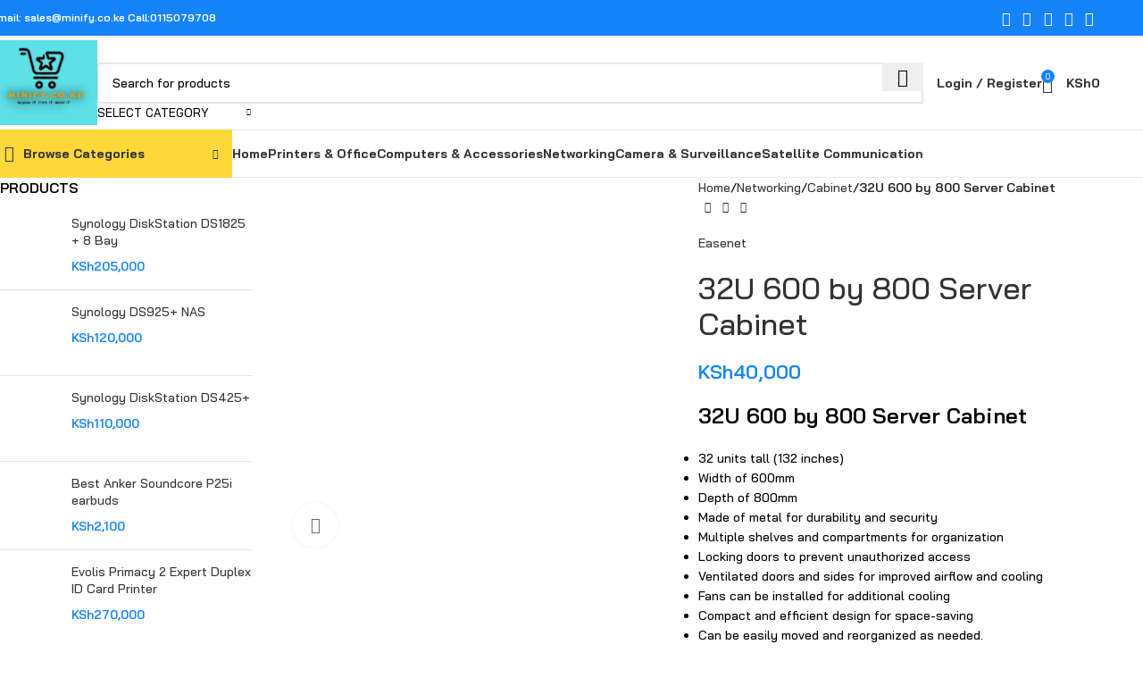

--- FILE ---
content_type: text/html; charset=UTF-8
request_url: https://www.minify.co.ke/product/32u-600-by-800-server-cabinet/
body_size: 45588
content:
<!DOCTYPE html>
<html lang="en-US" prefix="og: https://ogp.me/ns#">
<head><meta charset="UTF-8"><script>if(navigator.userAgent.match(/MSIE|Internet Explorer/i)||navigator.userAgent.match(/Trident\/7\..*?rv:11/i)){var href=document.location.href;if(!href.match(/[?&]nowprocket/)){if(href.indexOf("?")==-1){if(href.indexOf("#")==-1){document.location.href=href+"?nowprocket=1"}else{document.location.href=href.replace("#","?nowprocket=1#")}}else{if(href.indexOf("#")==-1){document.location.href=href+"&nowprocket=1"}else{document.location.href=href.replace("#","&nowprocket=1#")}}}}</script><script>(()=>{class RocketLazyLoadScripts{constructor(){this.v="2.0.3",this.userEvents=["keydown","keyup","mousedown","mouseup","mousemove","mouseover","mouseenter","mouseout","mouseleave","touchmove","touchstart","touchend","touchcancel","wheel","click","dblclick","input","visibilitychange"],this.attributeEvents=["onblur","onclick","oncontextmenu","ondblclick","onfocus","onmousedown","onmouseenter","onmouseleave","onmousemove","onmouseout","onmouseover","onmouseup","onmousewheel","onscroll","onsubmit"]}async t(){this.i(),this.o(),/iP(ad|hone)/.test(navigator.userAgent)&&this.h(),this.u(),this.l(this),this.m(),this.k(this),this.p(this),this._(),await Promise.all([this.R(),this.L()]),this.lastBreath=Date.now(),this.S(this),this.P(),this.D(),this.O(),this.M(),await this.C(this.delayedScripts.normal),await this.C(this.delayedScripts.defer),await this.C(this.delayedScripts.async),this.F("domReady"),await this.T(),await this.j(),await this.I(),this.F("windowLoad"),await this.A(),window.dispatchEvent(new Event("rocket-allScriptsLoaded")),this.everythingLoaded=!0,this.lastTouchEnd&&await new Promise((t=>setTimeout(t,500-Date.now()+this.lastTouchEnd))),this.H(),this.F("all"),this.U(),this.W()}i(){this.CSPIssue=sessionStorage.getItem("rocketCSPIssue"),document.addEventListener("securitypolicyviolation",(t=>{this.CSPIssue||"script-src-elem"!==t.violatedDirective||"data"!==t.blockedURI||(this.CSPIssue=!0,sessionStorage.setItem("rocketCSPIssue",!0))}),{isRocket:!0})}o(){window.addEventListener("pageshow",(t=>{this.persisted=t.persisted,this.realWindowLoadedFired=!0}),{isRocket:!0}),window.addEventListener("pagehide",(()=>{this.onFirstUserAction=null}),{isRocket:!0})}h(){let t;function e(e){t=e}window.addEventListener("touchstart",e,{isRocket:!0}),window.addEventListener("touchend",(function i(o){Math.abs(o.changedTouches[0].pageX-t.changedTouches[0].pageX)<10&&Math.abs(o.changedTouches[0].pageY-t.changedTouches[0].pageY)<10&&o.timeStamp-t.timeStamp<200&&(o.target.dispatchEvent(new PointerEvent("click",{target:o.target,bubbles:!0,cancelable:!0,detail:1})),event.preventDefault(),window.removeEventListener("touchstart",e,{isRocket:!0}),window.removeEventListener("touchend",i,{isRocket:!0}))}),{isRocket:!0})}q(t){this.userActionTriggered||("mousemove"!==t.type||this.firstMousemoveIgnored?"keyup"===t.type||"mouseover"===t.type||"mouseout"===t.type||(this.userActionTriggered=!0,this.onFirstUserAction&&this.onFirstUserAction()):this.firstMousemoveIgnored=!0),"click"===t.type&&t.preventDefault(),this.savedUserEvents.length>0&&(t.stopPropagation(),t.stopImmediatePropagation()),"touchstart"===this.lastEvent&&"touchend"===t.type&&(this.lastTouchEnd=Date.now()),"click"===t.type&&(this.lastTouchEnd=0),this.lastEvent=t.type,this.savedUserEvents.push(t)}u(){this.savedUserEvents=[],this.userEventHandler=this.q.bind(this),this.userEvents.forEach((t=>window.addEventListener(t,this.userEventHandler,{passive:!1,isRocket:!0})))}U(){this.userEvents.forEach((t=>window.removeEventListener(t,this.userEventHandler,{passive:!1,isRocket:!0}))),this.savedUserEvents.forEach((t=>{t.target.dispatchEvent(new window[t.constructor.name](t.type,t))}))}m(){this.eventsMutationObserver=new MutationObserver((t=>{const e="return false";for(const i of t){if("attributes"===i.type){const t=i.target.getAttribute(i.attributeName);t&&t!==e&&(i.target.setAttribute("data-rocket-"+i.attributeName,t),i.target["rocket"+i.attributeName]=new Function("event",t),i.target.setAttribute(i.attributeName,e))}"childList"===i.type&&i.addedNodes.forEach((t=>{if(t.nodeType===Node.ELEMENT_NODE)for(const i of t.attributes)this.attributeEvents.includes(i.name)&&i.value&&""!==i.value&&(t.setAttribute("data-rocket-"+i.name,i.value),t["rocket"+i.name]=new Function("event",i.value),t.setAttribute(i.name,e))}))}})),this.eventsMutationObserver.observe(document,{subtree:!0,childList:!0,attributeFilter:this.attributeEvents})}H(){this.eventsMutationObserver.disconnect(),this.attributeEvents.forEach((t=>{document.querySelectorAll("[data-rocket-"+t+"]").forEach((e=>{e.setAttribute(t,e.getAttribute("data-rocket-"+t)),e.removeAttribute("data-rocket-"+t)}))}))}k(t){Object.defineProperty(HTMLElement.prototype,"onclick",{get(){return this.rocketonclick||null},set(e){this.rocketonclick=e,this.setAttribute(t.everythingLoaded?"onclick":"data-rocket-onclick","this.rocketonclick(event)")}})}S(t){function e(e,i){let o=e[i];e[i]=null,Object.defineProperty(e,i,{get:()=>o,set(s){t.everythingLoaded?o=s:e["rocket"+i]=o=s}})}e(document,"onreadystatechange"),e(window,"onload"),e(window,"onpageshow");try{Object.defineProperty(document,"readyState",{get:()=>t.rocketReadyState,set(e){t.rocketReadyState=e},configurable:!0}),document.readyState="loading"}catch(t){console.log("WPRocket DJE readyState conflict, bypassing")}}l(t){this.originalAddEventListener=EventTarget.prototype.addEventListener,this.originalRemoveEventListener=EventTarget.prototype.removeEventListener,this.savedEventListeners=[],EventTarget.prototype.addEventListener=function(e,i,o){o&&o.isRocket||!t.B(e,this)&&!t.userEvents.includes(e)||t.B(e,this)&&!t.userActionTriggered||e.startsWith("rocket-")||t.everythingLoaded?t.originalAddEventListener.call(this,e,i,o):t.savedEventListeners.push({target:this,remove:!1,type:e,func:i,options:o})},EventTarget.prototype.removeEventListener=function(e,i,o){o&&o.isRocket||!t.B(e,this)&&!t.userEvents.includes(e)||t.B(e,this)&&!t.userActionTriggered||e.startsWith("rocket-")||t.everythingLoaded?t.originalRemoveEventListener.call(this,e,i,o):t.savedEventListeners.push({target:this,remove:!0,type:e,func:i,options:o})}}F(t){"all"===t&&(EventTarget.prototype.addEventListener=this.originalAddEventListener,EventTarget.prototype.removeEventListener=this.originalRemoveEventListener),this.savedEventListeners=this.savedEventListeners.filter((e=>{let i=e.type,o=e.target||window;return"domReady"===t&&"DOMContentLoaded"!==i&&"readystatechange"!==i||("windowLoad"===t&&"load"!==i&&"readystatechange"!==i&&"pageshow"!==i||(this.B(i,o)&&(i="rocket-"+i),e.remove?o.removeEventListener(i,e.func,e.options):o.addEventListener(i,e.func,e.options),!1))}))}p(t){let e;function i(e){return t.everythingLoaded?e:e.split(" ").map((t=>"load"===t||t.startsWith("load.")?"rocket-jquery-load":t)).join(" ")}function o(o){function s(e){const s=o.fn[e];o.fn[e]=o.fn.init.prototype[e]=function(){return this[0]===window&&t.userActionTriggered&&("string"==typeof arguments[0]||arguments[0]instanceof String?arguments[0]=i(arguments[0]):"object"==typeof arguments[0]&&Object.keys(arguments[0]).forEach((t=>{const e=arguments[0][t];delete arguments[0][t],arguments[0][i(t)]=e}))),s.apply(this,arguments),this}}if(o&&o.fn&&!t.allJQueries.includes(o)){const e={DOMContentLoaded:[],"rocket-DOMContentLoaded":[]};for(const t in e)document.addEventListener(t,(()=>{e[t].forEach((t=>t()))}),{isRocket:!0});o.fn.ready=o.fn.init.prototype.ready=function(i){function s(){parseInt(o.fn.jquery)>2?setTimeout((()=>i.bind(document)(o))):i.bind(document)(o)}return t.realDomReadyFired?!t.userActionTriggered||t.fauxDomReadyFired?s():e["rocket-DOMContentLoaded"].push(s):e.DOMContentLoaded.push(s),o([])},s("on"),s("one"),s("off"),t.allJQueries.push(o)}e=o}t.allJQueries=[],o(window.jQuery),Object.defineProperty(window,"jQuery",{get:()=>e,set(t){o(t)}})}P(){const t=new Map;document.write=document.writeln=function(e){const i=document.currentScript,o=document.createRange(),s=i.parentElement;let n=t.get(i);void 0===n&&(n=i.nextSibling,t.set(i,n));const c=document.createDocumentFragment();o.setStart(c,0),c.appendChild(o.createContextualFragment(e)),s.insertBefore(c,n)}}async R(){return new Promise((t=>{this.userActionTriggered?t():this.onFirstUserAction=t}))}async L(){return new Promise((t=>{document.addEventListener("DOMContentLoaded",(()=>{this.realDomReadyFired=!0,t()}),{isRocket:!0})}))}async I(){return this.realWindowLoadedFired?Promise.resolve():new Promise((t=>{window.addEventListener("load",t,{isRocket:!0})}))}M(){this.pendingScripts=[];this.scriptsMutationObserver=new MutationObserver((t=>{for(const e of t)e.addedNodes.forEach((t=>{"SCRIPT"!==t.tagName||t.noModule||t.isWPRocket||this.pendingScripts.push({script:t,promise:new Promise((e=>{const i=()=>{const i=this.pendingScripts.findIndex((e=>e.script===t));i>=0&&this.pendingScripts.splice(i,1),e()};t.addEventListener("load",i,{isRocket:!0}),t.addEventListener("error",i,{isRocket:!0}),setTimeout(i,1e3)}))})}))})),this.scriptsMutationObserver.observe(document,{childList:!0,subtree:!0})}async j(){await this.J(),this.pendingScripts.length?(await this.pendingScripts[0].promise,await this.j()):this.scriptsMutationObserver.disconnect()}D(){this.delayedScripts={normal:[],async:[],defer:[]},document.querySelectorAll("script[type$=rocketlazyloadscript]").forEach((t=>{t.hasAttribute("data-rocket-src")?t.hasAttribute("async")&&!1!==t.async?this.delayedScripts.async.push(t):t.hasAttribute("defer")&&!1!==t.defer||"module"===t.getAttribute("data-rocket-type")?this.delayedScripts.defer.push(t):this.delayedScripts.normal.push(t):this.delayedScripts.normal.push(t)}))}async _(){await this.L();let t=[];document.querySelectorAll("script[type$=rocketlazyloadscript][data-rocket-src]").forEach((e=>{let i=e.getAttribute("data-rocket-src");if(i&&!i.startsWith("data:")){i.startsWith("//")&&(i=location.protocol+i);try{const o=new URL(i).origin;o!==location.origin&&t.push({src:o,crossOrigin:e.crossOrigin||"module"===e.getAttribute("data-rocket-type")})}catch(t){}}})),t=[...new Map(t.map((t=>[JSON.stringify(t),t]))).values()],this.N(t,"preconnect")}async $(t){if(await this.G(),!0!==t.noModule||!("noModule"in HTMLScriptElement.prototype))return new Promise((e=>{let i;function o(){(i||t).setAttribute("data-rocket-status","executed"),e()}try{if(navigator.userAgent.includes("Firefox/")||""===navigator.vendor||this.CSPIssue)i=document.createElement("script"),[...t.attributes].forEach((t=>{let e=t.nodeName;"type"!==e&&("data-rocket-type"===e&&(e="type"),"data-rocket-src"===e&&(e="src"),i.setAttribute(e,t.nodeValue))})),t.text&&(i.text=t.text),t.nonce&&(i.nonce=t.nonce),i.hasAttribute("src")?(i.addEventListener("load",o,{isRocket:!0}),i.addEventListener("error",(()=>{i.setAttribute("data-rocket-status","failed-network"),e()}),{isRocket:!0}),setTimeout((()=>{i.isConnected||e()}),1)):(i.text=t.text,o()),i.isWPRocket=!0,t.parentNode.replaceChild(i,t);else{const i=t.getAttribute("data-rocket-type"),s=t.getAttribute("data-rocket-src");i?(t.type=i,t.removeAttribute("data-rocket-type")):t.removeAttribute("type"),t.addEventListener("load",o,{isRocket:!0}),t.addEventListener("error",(i=>{this.CSPIssue&&i.target.src.startsWith("data:")?(console.log("WPRocket: CSP fallback activated"),t.removeAttribute("src"),this.$(t).then(e)):(t.setAttribute("data-rocket-status","failed-network"),e())}),{isRocket:!0}),s?(t.fetchPriority="high",t.removeAttribute("data-rocket-src"),t.src=s):t.src="data:text/javascript;base64,"+window.btoa(unescape(encodeURIComponent(t.text)))}}catch(i){t.setAttribute("data-rocket-status","failed-transform"),e()}}));t.setAttribute("data-rocket-status","skipped")}async C(t){const e=t.shift();return e?(e.isConnected&&await this.$(e),this.C(t)):Promise.resolve()}O(){this.N([...this.delayedScripts.normal,...this.delayedScripts.defer,...this.delayedScripts.async],"preload")}N(t,e){this.trash=this.trash||[];let i=!0;var o=document.createDocumentFragment();t.forEach((t=>{const s=t.getAttribute&&t.getAttribute("data-rocket-src")||t.src;if(s&&!s.startsWith("data:")){const n=document.createElement("link");n.href=s,n.rel=e,"preconnect"!==e&&(n.as="script",n.fetchPriority=i?"high":"low"),t.getAttribute&&"module"===t.getAttribute("data-rocket-type")&&(n.crossOrigin=!0),t.crossOrigin&&(n.crossOrigin=t.crossOrigin),t.integrity&&(n.integrity=t.integrity),t.nonce&&(n.nonce=t.nonce),o.appendChild(n),this.trash.push(n),i=!1}})),document.head.appendChild(o)}W(){this.trash.forEach((t=>t.remove()))}async T(){try{document.readyState="interactive"}catch(t){}this.fauxDomReadyFired=!0;try{await this.G(),document.dispatchEvent(new Event("rocket-readystatechange")),await this.G(),document.rocketonreadystatechange&&document.rocketonreadystatechange(),await this.G(),document.dispatchEvent(new Event("rocket-DOMContentLoaded")),await this.G(),window.dispatchEvent(new Event("rocket-DOMContentLoaded"))}catch(t){console.error(t)}}async A(){try{document.readyState="complete"}catch(t){}try{await this.G(),document.dispatchEvent(new Event("rocket-readystatechange")),await this.G(),document.rocketonreadystatechange&&document.rocketonreadystatechange(),await this.G(),window.dispatchEvent(new Event("rocket-load")),await this.G(),window.rocketonload&&window.rocketonload(),await this.G(),this.allJQueries.forEach((t=>t(window).trigger("rocket-jquery-load"))),await this.G();const t=new Event("rocket-pageshow");t.persisted=this.persisted,window.dispatchEvent(t),await this.G(),window.rocketonpageshow&&window.rocketonpageshow({persisted:this.persisted})}catch(t){console.error(t)}}async G(){Date.now()-this.lastBreath>45&&(await this.J(),this.lastBreath=Date.now())}async J(){return document.hidden?new Promise((t=>setTimeout(t))):new Promise((t=>requestAnimationFrame(t)))}B(t,e){return e===document&&"readystatechange"===t||(e===document&&"DOMContentLoaded"===t||(e===window&&"DOMContentLoaded"===t||(e===window&&"load"===t||e===window&&"pageshow"===t)))}static run(){(new RocketLazyLoadScripts).t()}}RocketLazyLoadScripts.run()})();</script>
	
	<link rel="profile" href="https://gmpg.org/xfn/11">
	<link rel="pingback" href="https://www.minify.co.ke/xmlrpc.php">

		<style>img:is([sizes="auto" i], [sizes^="auto," i]) { contain-intrinsic-size: 3000px 1500px }</style>
	
<!-- Search Engine Optimization by Rank Math - https://rankmath.com/ -->
<title>32U 600 by 800 Server Cabinet in Kenya | - Minify:0115079708</title>
<link data-wpr-hosted-gf-parameters="family=Bai%20Jamjuree%3A400%2C600%2C500%2C700&display=swap" href="https://www.minify.co.ke/wp-content/cache/fonts/1/google-fonts/css/5/4/e/59a7434737ad6e912c9702b8e1514.css" rel="stylesheet">
<meta name="description" content="Buy 32U 600 by 800 Server Cabinet in kenya from minify solutions Server Cabinet dealers and suppliers in Nairobi. We deliver countrywide."/>
<meta name="robots" content="follow, index, max-snippet:-1, max-video-preview:-1, max-image-preview:large"/>
<link rel="canonical" href="https://www.minify.co.ke/product/32u-600-by-800-server-cabinet/" />
<meta property="og:locale" content="en_US" />
<meta property="og:type" content="product" />
<meta property="og:title" content="32U 600 by 800 Server Cabinet in Kenya | - Minify:0115079708" />
<meta property="og:description" content="Buy 32U 600 by 800 Server Cabinet in kenya from minify solutions Server Cabinet dealers and suppliers in Nairobi. We deliver countrywide." />
<meta property="og:url" content="https://www.minify.co.ke/product/32u-600-by-800-server-cabinet/" />
<meta property="og:site_name" content="Minify" />
<meta property="og:updated_time" content="2025-10-06T13:14:10+00:00" />
<meta property="og:image" content="https://www.minify.co.ke/wp-content/uploads/2022/08/32U-600-by-800-Server-Cabinet-1.webp" />
<meta property="og:image:secure_url" content="https://www.minify.co.ke/wp-content/uploads/2022/08/32U-600-by-800-Server-Cabinet-1.webp" />
<meta property="og:image:width" content="250" />
<meta property="og:image:height" content="250" />
<meta property="og:image:alt" content="32U 600 by 800 Server Cabinet" />
<meta property="og:image:type" content="image/jpeg" />
<meta property="product:price:amount" content="40000" />
<meta property="product:price:currency" content="KES" />
<meta property="product:availability" content="instock" />
<meta name="twitter:card" content="summary_large_image" />
<meta name="twitter:title" content="32U 600 by 800 Server Cabinet in Kenya | - Minify:0115079708" />
<meta name="twitter:description" content="Buy 32U 600 by 800 Server Cabinet in kenya from minify solutions Server Cabinet dealers and suppliers in Nairobi. We deliver countrywide." />
<meta name="twitter:image" content="https://www.minify.co.ke/wp-content/uploads/2022/08/32U-600-by-800-Server-Cabinet-1.webp" />
<!-- /Rank Math WordPress SEO plugin -->

<link rel='dns-prefetch' href='//fonts.googleapis.com' />
<link href='https://fonts.gstatic.com' crossorigin rel='preconnect' />
<link rel="alternate" type="application/rss+xml" title="Minify &raquo; Feed" href="https://www.minify.co.ke/feed/" />
<link rel="alternate" type="application/rss+xml" title="Minify &raquo; Comments Feed" href="https://www.minify.co.ke/comments/feed/" />
<link rel="alternate" type="application/rss+xml" title="Minify &raquo; 32U 600 by 800 Server Cabinet Comments Feed" href="https://www.minify.co.ke/product/32u-600-by-800-server-cabinet/feed/" />
<style id='woocommerce-inline-inline-css' type='text/css'>
.woocommerce form .form-row .required { visibility: visible; }
</style>
<link data-minify="1" rel='stylesheet' id='brands-styles-css' href='https://www.minify.co.ke/wp-content/cache/min/1/wp-content/plugins/woocommerce/assets/css/brands.css?ver=1758963093' type='text/css' media='all' />
<link data-minify="1" rel='stylesheet' id='js_composer_front-css' href='https://www.minify.co.ke/wp-content/cache/background-css/1/www.minify.co.ke/wp-content/cache/min/1/wp-content/plugins/js_composer/assets/css/js_composer.min.css?ver=1758963093&wpr_t=1768389721' type='text/css' media='all' />
<link rel='stylesheet' id='woodmart-style-css' href='https://www.minify.co.ke/wp-content/cache/background-css/1/www.minify.co.ke/wp-content/themes/woodmart/css/parts/base.min.css?ver=8.0.6&wpr_t=1768389721' type='text/css' media='all' />
<link rel='stylesheet' id='wd-helpers-wpb-elem-css' href='https://www.minify.co.ke/wp-content/themes/woodmart/css/parts/helpers-wpb-elem.min.css?ver=8.0.6' type='text/css' media='all' />
<link rel='stylesheet' id='wd-widget-nav-css' href='https://www.minify.co.ke/wp-content/themes/woodmart/css/parts/widget-nav.min.css?ver=8.0.6' type='text/css' media='all' />
<link rel='stylesheet' id='wd-widget-product-cat-css' href='https://www.minify.co.ke/wp-content/themes/woodmart/css/parts/woo-widget-product-cat.min.css?ver=8.0.6' type='text/css' media='all' />
<link rel='stylesheet' id='wd-widget-product-list-css' href='https://www.minify.co.ke/wp-content/themes/woodmart/css/parts/woo-widget-product-list.min.css?ver=8.0.6' type='text/css' media='all' />
<link rel='stylesheet' id='wd-widget-slider-price-filter-css' href='https://www.minify.co.ke/wp-content/themes/woodmart/css/parts/woo-widget-slider-price-filter.min.css?ver=8.0.6' type='text/css' media='all' />
<link rel='stylesheet' id='wd-lazy-loading-css' href='https://www.minify.co.ke/wp-content/themes/woodmart/css/parts/opt-lazy-load.min.css?ver=8.0.6' type='text/css' media='all' />
<link rel='stylesheet' id='wd-revolution-slider-css' href='https://www.minify.co.ke/wp-content/themes/woodmart/css/parts/int-rev-slider.min.css?ver=8.0.6' type='text/css' media='all' />
<link rel='stylesheet' id='wd-wpbakery-base-css' href='https://www.minify.co.ke/wp-content/themes/woodmart/css/parts/int-wpb-base.min.css?ver=8.0.6' type='text/css' media='all' />
<link rel='stylesheet' id='wd-wpbakery-base-deprecated-css' href='https://www.minify.co.ke/wp-content/themes/woodmart/css/parts/int-wpb-base-deprecated.min.css?ver=8.0.6' type='text/css' media='all' />
<link rel='stylesheet' id='wd-notices-fixed-css' href='https://www.minify.co.ke/wp-content/themes/woodmart/css/parts/woo-opt-sticky-notices-old.min.css?ver=8.0.6' type='text/css' media='all' />
<link rel='stylesheet' id='wd-woocommerce-base-css' href='https://www.minify.co.ke/wp-content/themes/woodmart/css/parts/woocommerce-base.min.css?ver=8.0.6' type='text/css' media='all' />
<link rel='stylesheet' id='wd-mod-star-rating-css' href='https://www.minify.co.ke/wp-content/themes/woodmart/css/parts/mod-star-rating.min.css?ver=8.0.6' type='text/css' media='all' />
<link rel='stylesheet' id='wd-woo-el-track-order-css' href='https://www.minify.co.ke/wp-content/themes/woodmart/css/parts/woo-el-track-order.min.css?ver=8.0.6' type='text/css' media='all' />
<link rel='stylesheet' id='wd-woocommerce-block-notices-css' href='https://www.minify.co.ke/wp-content/themes/woodmart/css/parts/woo-mod-block-notices.min.css?ver=8.0.6' type='text/css' media='all' />
<link rel='stylesheet' id='wd-woo-mod-quantity-css' href='https://www.minify.co.ke/wp-content/themes/woodmart/css/parts/woo-mod-quantity.min.css?ver=8.0.6' type='text/css' media='all' />
<link rel='stylesheet' id='wd-woo-single-prod-el-base-css' href='https://www.minify.co.ke/wp-content/themes/woodmart/css/parts/woo-single-prod-el-base.min.css?ver=8.0.6' type='text/css' media='all' />
<link rel='stylesheet' id='wd-woo-mod-stock-status-css' href='https://www.minify.co.ke/wp-content/themes/woodmart/css/parts/woo-mod-stock-status.min.css?ver=8.0.6' type='text/css' media='all' />
<link rel='stylesheet' id='wd-woo-mod-shop-attributes-css' href='https://www.minify.co.ke/wp-content/themes/woodmart/css/parts/woo-mod-shop-attributes.min.css?ver=8.0.6' type='text/css' media='all' />
<link rel='stylesheet' id='wd-opt-carousel-disable-css' href='https://www.minify.co.ke/wp-content/themes/woodmart/css/parts/opt-carousel-disable.min.css?ver=8.0.6' type='text/css' media='all' />
<link rel='stylesheet' id='wd-header-base-css' href='https://www.minify.co.ke/wp-content/themes/woodmart/css/parts/header-base.min.css?ver=8.0.6' type='text/css' media='all' />
<link rel='stylesheet' id='wd-mod-tools-css' href='https://www.minify.co.ke/wp-content/themes/woodmart/css/parts/mod-tools.min.css?ver=8.0.6' type='text/css' media='all' />
<link rel='stylesheet' id='wd-header-elements-base-css' href='https://www.minify.co.ke/wp-content/themes/woodmart/css/parts/header-el-base.min.css?ver=8.0.6' type='text/css' media='all' />
<link rel='stylesheet' id='wd-social-icons-css' href='https://www.minify.co.ke/wp-content/themes/woodmart/css/parts/el-social-icons.min.css?ver=8.0.6' type='text/css' media='all' />
<link rel='stylesheet' id='wd-header-search-css' href='https://www.minify.co.ke/wp-content/themes/woodmart/css/parts/header-el-search.min.css?ver=8.0.6' type='text/css' media='all' />
<link rel='stylesheet' id='wd-header-search-form-css' href='https://www.minify.co.ke/wp-content/themes/woodmart/css/parts/header-el-search-form.min.css?ver=8.0.6' type='text/css' media='all' />
<link rel='stylesheet' id='wd-wd-search-results-css' href='https://www.minify.co.ke/wp-content/themes/woodmart/css/parts/wd-search-results.min.css?ver=8.0.6' type='text/css' media='all' />
<link rel='stylesheet' id='wd-wd-search-form-css' href='https://www.minify.co.ke/wp-content/themes/woodmart/css/parts/wd-search-form.min.css?ver=8.0.6' type='text/css' media='all' />
<link rel='stylesheet' id='wd-wd-search-cat-css' href='https://www.minify.co.ke/wp-content/themes/woodmart/css/parts/wd-search-cat.min.css?ver=8.0.6' type='text/css' media='all' />
<link rel='stylesheet' id='wd-woo-mod-login-form-css' href='https://www.minify.co.ke/wp-content/themes/woodmart/css/parts/woo-mod-login-form.min.css?ver=8.0.6' type='text/css' media='all' />
<link rel='stylesheet' id='wd-header-my-account-css' href='https://www.minify.co.ke/wp-content/themes/woodmart/css/parts/header-el-my-account.min.css?ver=8.0.6' type='text/css' media='all' />
<link rel='stylesheet' id='wd-header-cart-side-css' href='https://www.minify.co.ke/wp-content/themes/woodmart/css/parts/header-el-cart-side.min.css?ver=8.0.6' type='text/css' media='all' />
<link rel='stylesheet' id='wd-header-cart-css' href='https://www.minify.co.ke/wp-content/themes/woodmart/css/parts/header-el-cart.min.css?ver=8.0.6' type='text/css' media='all' />
<link rel='stylesheet' id='wd-widget-shopping-cart-css' href='https://www.minify.co.ke/wp-content/themes/woodmart/css/parts/woo-widget-shopping-cart.min.css?ver=8.0.6' type='text/css' media='all' />
<link rel='stylesheet' id='wd-header-mobile-nav-dropdown-css' href='https://www.minify.co.ke/wp-content/themes/woodmart/css/parts/header-el-mobile-nav-dropdown.min.css?ver=8.0.6' type='text/css' media='all' />
<link rel='stylesheet' id='wd-header-categories-nav-css' href='https://www.minify.co.ke/wp-content/themes/woodmart/css/parts/header-el-category-nav.min.css?ver=8.0.6' type='text/css' media='all' />
<link rel='stylesheet' id='wd-mod-nav-vertical-css' href='https://www.minify.co.ke/wp-content/themes/woodmart/css/parts/mod-nav-vertical.min.css?ver=8.0.6' type='text/css' media='all' />
<link rel='stylesheet' id='wd-mod-nav-vertical-design-default-css' href='https://www.minify.co.ke/wp-content/themes/woodmart/css/parts/mod-nav-vertical-design-default.min.css?ver=8.0.6' type='text/css' media='all' />
<link rel='stylesheet' id='wd-woo-single-prod-predefined-css' href='https://www.minify.co.ke/wp-content/themes/woodmart/css/parts/woo-single-prod-predefined.min.css?ver=8.0.6' type='text/css' media='all' />
<link rel='stylesheet' id='wd-woo-single-prod-and-quick-view-predefined-css' href='https://www.minify.co.ke/wp-content/themes/woodmart/css/parts/woo-single-prod-and-quick-view-predefined.min.css?ver=8.0.6' type='text/css' media='all' />
<link rel='stylesheet' id='wd-woo-single-prod-el-tabs-predefined-css' href='https://www.minify.co.ke/wp-content/themes/woodmart/css/parts/woo-single-prod-el-tabs-predefined.min.css?ver=8.0.6' type='text/css' media='all' />
<link rel='stylesheet' id='wd-woo-single-prod-opt-base-css' href='https://www.minify.co.ke/wp-content/themes/woodmart/css/parts/woo-single-prod-opt-base.min.css?ver=8.0.6' type='text/css' media='all' />
<link rel='stylesheet' id='wd-off-canvas-sidebar-css' href='https://www.minify.co.ke/wp-content/themes/woodmart/css/parts/opt-off-canvas-sidebar.min.css?ver=8.0.6' type='text/css' media='all' />
<link rel='stylesheet' id='wd-woo-single-prod-el-gallery-css' href='https://www.minify.co.ke/wp-content/themes/woodmart/css/parts/woo-single-prod-el-gallery.min.css?ver=8.0.6' type='text/css' media='all' />
<link rel='stylesheet' id='wd-swiper-css' href='https://www.minify.co.ke/wp-content/themes/woodmart/css/parts/lib-swiper.min.css?ver=8.0.6' type='text/css' media='all' />
<link rel='stylesheet' id='wd-swiper-arrows-css' href='https://www.minify.co.ke/wp-content/themes/woodmart/css/parts/lib-swiper-arrows.min.css?ver=8.0.6' type='text/css' media='all' />
<link rel='stylesheet' id='wd-photoswipe-css' href='https://www.minify.co.ke/wp-content/cache/background-css/1/www.minify.co.ke/wp-content/themes/woodmart/css/parts/lib-photoswipe.min.css?ver=8.0.6&wpr_t=1768389721' type='text/css' media='all' />
<link rel='stylesheet' id='wd-woo-single-prod-el-navigation-css' href='https://www.minify.co.ke/wp-content/themes/woodmart/css/parts/woo-single-prod-el-navigation.min.css?ver=8.0.6' type='text/css' media='all' />
<link rel='stylesheet' id='wd-tabs-css' href='https://www.minify.co.ke/wp-content/themes/woodmart/css/parts/el-tabs.min.css?ver=8.0.6' type='text/css' media='all' />
<link rel='stylesheet' id='wd-woo-single-prod-el-tabs-opt-layout-tabs-css' href='https://www.minify.co.ke/wp-content/themes/woodmart/css/parts/woo-single-prod-el-tabs-opt-layout-tabs.min.css?ver=8.0.6' type='text/css' media='all' />
<link rel='stylesheet' id='wd-accordion-css' href='https://www.minify.co.ke/wp-content/themes/woodmart/css/parts/el-accordion.min.css?ver=8.0.6' type='text/css' media='all' />
<link rel='stylesheet' id='wd-accordion-elem-wpb-css' href='https://www.minify.co.ke/wp-content/themes/woodmart/css/parts/el-accordion-wpb-elem.min.css?ver=8.0.6' type='text/css' media='all' />
<link rel='stylesheet' id='wd-woo-single-prod-el-reviews-css' href='https://www.minify.co.ke/wp-content/themes/woodmart/css/parts/woo-single-prod-el-reviews.min.css?ver=8.0.6' type='text/css' media='all' />
<link rel='stylesheet' id='wd-woo-single-prod-el-reviews-style-2-css' href='https://www.minify.co.ke/wp-content/themes/woodmart/css/parts/woo-single-prod-el-reviews-style-2.min.css?ver=8.0.6' type='text/css' media='all' />
<link rel='stylesheet' id='wd-mod-comments-css' href='https://www.minify.co.ke/wp-content/themes/woodmart/css/parts/mod-comments.min.css?ver=8.0.6' type='text/css' media='all' />
<link rel='stylesheet' id='wd-woo-opt-title-limit-css' href='https://www.minify.co.ke/wp-content/themes/woodmart/css/parts/woo-opt-title-limit.min.css?ver=8.0.6' type='text/css' media='all' />
<link rel='stylesheet' id='wd-woo-opt-stretch-cont-css' href='https://www.minify.co.ke/wp-content/themes/woodmart/css/parts/woo-opt-stretch-cont.min.css?ver=8.0.6' type='text/css' media='all' />
<link rel='stylesheet' id='wd-woo-opt-products-shadow-css' href='https://www.minify.co.ke/wp-content/themes/woodmart/css/parts/woo-opt-products-shadow.min.css?ver=8.0.6' type='text/css' media='all' />
<link rel='stylesheet' id='wd-product-loop-css' href='https://www.minify.co.ke/wp-content/themes/woodmart/css/parts/woo-product-loop.min.css?ver=8.0.6' type='text/css' media='all' />
<link rel='stylesheet' id='wd-product-loop-buttons-on-hover-css' href='https://www.minify.co.ke/wp-content/themes/woodmart/css/parts/woo-product-loop-buttons-on-hover.min.css?ver=8.0.6' type='text/css' media='all' />
<link rel='stylesheet' id='wd-woo-mod-add-btn-replace-css' href='https://www.minify.co.ke/wp-content/themes/woodmart/css/parts/woo-mod-add-btn-replace.min.css?ver=8.0.6' type='text/css' media='all' />
<link rel='stylesheet' id='wd-woo-mod-product-labels-css' href='https://www.minify.co.ke/wp-content/themes/woodmart/css/parts/woo-mod-product-labels.min.css?ver=8.0.6' type='text/css' media='all' />
<link rel='stylesheet' id='wd-woo-mod-product-labels-rect-css' href='https://www.minify.co.ke/wp-content/themes/woodmart/css/parts/woo-mod-product-labels-rect.min.css?ver=8.0.6' type='text/css' media='all' />
<link rel='stylesheet' id='wd-mfp-popup-css' href='https://www.minify.co.ke/wp-content/themes/woodmart/css/parts/lib-magnific-popup.min.css?ver=8.0.6' type='text/css' media='all' />
<link rel='stylesheet' id='wd-footer-base-css' href='https://www.minify.co.ke/wp-content/themes/woodmart/css/parts/footer-base.min.css?ver=8.0.6' type='text/css' media='all' />
<link rel='stylesheet' id='wd-info-box-css' href='https://www.minify.co.ke/wp-content/themes/woodmart/css/parts/el-info-box.min.css?ver=8.0.6' type='text/css' media='all' />
<link rel='stylesheet' id='wd-text-block-css' href='https://www.minify.co.ke/wp-content/themes/woodmart/css/parts/el-text-block.min.css?ver=8.0.6' type='text/css' media='all' />
<link rel='stylesheet' id='wd-list-css' href='https://www.minify.co.ke/wp-content/themes/woodmart/css/parts/el-list.min.css?ver=8.0.6' type='text/css' media='all' />
<link rel='stylesheet' id='wd-el-list-css' href='https://www.minify.co.ke/wp-content/themes/woodmart/css/parts/el-list-wpb-elem.min.css?ver=8.0.6' type='text/css' media='all' />
<link rel='stylesheet' id='wd-mod-nav-menu-label-css' href='https://www.minify.co.ke/wp-content/themes/woodmart/css/parts/mod-nav-menu-label.min.css?ver=8.0.6' type='text/css' media='all' />
<link rel='stylesheet' id='wd-scroll-top-css' href='https://www.minify.co.ke/wp-content/themes/woodmart/css/parts/opt-scrolltotop.min.css?ver=8.0.6' type='text/css' media='all' />
<link rel='stylesheet' id='wd-header-my-account-sidebar-css' href='https://www.minify.co.ke/wp-content/themes/woodmart/css/parts/header-el-my-account-sidebar.min.css?ver=8.0.6' type='text/css' media='all' />
<link rel='stylesheet' id='wd-bottom-toolbar-css' href='https://www.minify.co.ke/wp-content/themes/woodmart/css/parts/opt-bottom-toolbar.min.css?ver=8.0.6' type='text/css' media='all' />
<link rel='stylesheet' id='wd-mod-sticky-sidebar-opener-css' href='https://www.minify.co.ke/wp-content/themes/woodmart/css/parts/mod-sticky-sidebar-opener.min.css?ver=8.0.6' type='text/css' media='all' />

<script type="text/javascript" src="https://www.minify.co.ke/wp-includes/js/jquery/jquery.min.js?ver=3.7.1" id="jquery-core-js"></script>
<script type="text/javascript" src="https://www.minify.co.ke/wp-content/plugins/woocommerce/assets/js/jquery-blockui/jquery.blockUI.min.js?ver=2.7.0-wc.10.1.1" id="jquery-blockui-js" data-wp-strategy="defer"></script>
<script type="text/javascript" id="wc-add-to-cart-js-extra">
/* <![CDATA[ */
var wc_add_to_cart_params = {"ajax_url":"\/wp-admin\/admin-ajax.php","wc_ajax_url":"\/?wc-ajax=%%endpoint%%","i18n_view_cart":"View cart","cart_url":"https:\/\/www.minify.co.ke\/shopping-cart\/","is_cart":"","cart_redirect_after_add":"no"};
/* ]]> */
</script>
<script type="rocketlazyloadscript" data-rocket-type="text/javascript" data-rocket-src="https://www.minify.co.ke/wp-content/plugins/woocommerce/assets/js/frontend/add-to-cart.min.js?ver=10.1.1" id="wc-add-to-cart-js" data-wp-strategy="defer"></script>
<script type="text/javascript" src="https://www.minify.co.ke/wp-content/plugins/woocommerce/assets/js/zoom/jquery.zoom.min.js?ver=1.7.21-wc.10.1.1" id="zoom-js" defer="defer" data-wp-strategy="defer"></script>
<script type="text/javascript" id="wc-single-product-js-extra">
/* <![CDATA[ */
var wc_single_product_params = {"i18n_required_rating_text":"Please select a rating","i18n_rating_options":["1 of 5 stars","2 of 5 stars","3 of 5 stars","4 of 5 stars","5 of 5 stars"],"i18n_product_gallery_trigger_text":"View full-screen image gallery","review_rating_required":"yes","flexslider":{"rtl":false,"animation":"slide","smoothHeight":true,"directionNav":false,"controlNav":"thumbnails","slideshow":false,"animationSpeed":500,"animationLoop":false,"allowOneSlide":false},"zoom_enabled":"","zoom_options":[],"photoswipe_enabled":"","photoswipe_options":{"shareEl":false,"closeOnScroll":false,"history":false,"hideAnimationDuration":0,"showAnimationDuration":0},"flexslider_enabled":""};
/* ]]> */
</script>
<script type="rocketlazyloadscript" data-rocket-type="text/javascript" data-rocket-src="https://www.minify.co.ke/wp-content/plugins/woocommerce/assets/js/frontend/single-product.min.js?ver=10.1.1" id="wc-single-product-js" defer="defer" data-wp-strategy="defer"></script>
<script type="text/javascript" src="https://www.minify.co.ke/wp-content/plugins/woocommerce/assets/js/js-cookie/js.cookie.min.js?ver=2.1.4-wc.10.1.1" id="js-cookie-js" defer="defer" data-wp-strategy="defer"></script>
<script type="text/javascript" id="woocommerce-js-extra">
/* <![CDATA[ */
var woocommerce_params = {"ajax_url":"\/wp-admin\/admin-ajax.php","wc_ajax_url":"\/?wc-ajax=%%endpoint%%","i18n_password_show":"Show password","i18n_password_hide":"Hide password"};
/* ]]> */
</script>
<script type="rocketlazyloadscript" data-rocket-type="text/javascript" data-rocket-src="https://www.minify.co.ke/wp-content/plugins/woocommerce/assets/js/frontend/woocommerce.min.js?ver=10.1.1" id="woocommerce-js" defer="defer" data-wp-strategy="defer"></script>
<script type="rocketlazyloadscript" data-minify="1" data-rocket-type="text/javascript" data-rocket-src="https://www.minify.co.ke/wp-content/cache/min/1/wp-content/plugins/js_composer/assets/js/vendors/woocommerce-add-to-cart.js?ver=1758963093" id="vc_woocommerce-add-to-cart-js-js"></script>
<script type="rocketlazyloadscript" data-rocket-type="text/javascript" data-rocket-src="https://www.minify.co.ke/wp-content/themes/woodmart/js/libs/device.min.js?ver=8.0.6" id="wd-device-library-js"></script>
<script type="text/javascript" src="https://www.minify.co.ke/wp-content/themes/woodmart/js/scripts/global/scrollBar.min.js?ver=8.0.6" id="wd-scrollbar-js"></script>
<script type="rocketlazyloadscript"></script><link rel="https://api.w.org/" href="https://www.minify.co.ke/wp-json/" /><link rel="alternate" title="JSON" type="application/json" href="https://www.minify.co.ke/wp-json/wp/v2/product/6652" /><link rel="EditURI" type="application/rsd+xml" title="RSD" href="https://www.minify.co.ke/xmlrpc.php?rsd" />
<meta name="generator" content="WordPress 6.8.2" />
<link rel='shortlink' href='https://www.minify.co.ke/?p=6652' />
<link rel="alternate" title="oEmbed (JSON)" type="application/json+oembed" href="https://www.minify.co.ke/wp-json/oembed/1.0/embed?url=https%3A%2F%2Fwww.minify.co.ke%2Fproduct%2F32u-600-by-800-server-cabinet%2F" />
<link rel="alternate" title="oEmbed (XML)" type="text/xml+oembed" href="https://www.minify.co.ke/wp-json/oembed/1.0/embed?url=https%3A%2F%2Fwww.minify.co.ke%2Fproduct%2F32u-600-by-800-server-cabinet%2F&#038;format=xml" />
<style>.woocommerce-product-gallery{ opacity: 1 !important; }</style>					<meta name="viewport" content="width=device-width, initial-scale=1.0, maximum-scale=1.0, user-scalable=no">
										<noscript><style>.woocommerce-product-gallery{ opacity: 1 !important; }</style></noscript>
	<meta name="generator" content="Powered by WPBakery Page Builder - drag and drop page builder for WordPress."/>
<meta name="generator" content="Powered by Slider Revolution 6.7.35 - responsive, Mobile-Friendly Slider Plugin for WordPress with comfortable drag and drop interface." />
<link rel="icon" href="https://www.minify.co.ke/wp-content/uploads/2025/02/cropped-photo_2021-12-28_11-57-11-32x32.webp" sizes="32x32" />
<link rel="icon" href="https://www.minify.co.ke/wp-content/uploads/2025/02/cropped-photo_2021-12-28_11-57-11-192x192.webp" sizes="192x192" />
<link rel="apple-touch-icon" href="https://www.minify.co.ke/wp-content/uploads/2025/02/cropped-photo_2021-12-28_11-57-11-180x180.webp" />
<meta name="msapplication-TileImage" content="https://www.minify.co.ke/wp-content/uploads/2025/02/cropped-photo_2021-12-28_11-57-11-270x270.webp" />
<script type="rocketlazyloadscript">function setREVStartSize(e){
			//window.requestAnimationFrame(function() {
				window.RSIW = window.RSIW===undefined ? window.innerWidth : window.RSIW;
				window.RSIH = window.RSIH===undefined ? window.innerHeight : window.RSIH;
				try {
					var pw = document.getElementById(e.c).parentNode.offsetWidth,
						newh;
					pw = pw===0 || isNaN(pw) || (e.l=="fullwidth" || e.layout=="fullwidth") ? window.RSIW : pw;
					e.tabw = e.tabw===undefined ? 0 : parseInt(e.tabw);
					e.thumbw = e.thumbw===undefined ? 0 : parseInt(e.thumbw);
					e.tabh = e.tabh===undefined ? 0 : parseInt(e.tabh);
					e.thumbh = e.thumbh===undefined ? 0 : parseInt(e.thumbh);
					e.tabhide = e.tabhide===undefined ? 0 : parseInt(e.tabhide);
					e.thumbhide = e.thumbhide===undefined ? 0 : parseInt(e.thumbhide);
					e.mh = e.mh===undefined || e.mh=="" || e.mh==="auto" ? 0 : parseInt(e.mh,0);
					if(e.layout==="fullscreen" || e.l==="fullscreen")
						newh = Math.max(e.mh,window.RSIH);
					else{
						e.gw = Array.isArray(e.gw) ? e.gw : [e.gw];
						for (var i in e.rl) if (e.gw[i]===undefined || e.gw[i]===0) e.gw[i] = e.gw[i-1];
						e.gh = e.el===undefined || e.el==="" || (Array.isArray(e.el) && e.el.length==0)? e.gh : e.el;
						e.gh = Array.isArray(e.gh) ? e.gh : [e.gh];
						for (var i in e.rl) if (e.gh[i]===undefined || e.gh[i]===0) e.gh[i] = e.gh[i-1];
											
						var nl = new Array(e.rl.length),
							ix = 0,
							sl;
						e.tabw = e.tabhide>=pw ? 0 : e.tabw;
						e.thumbw = e.thumbhide>=pw ? 0 : e.thumbw;
						e.tabh = e.tabhide>=pw ? 0 : e.tabh;
						e.thumbh = e.thumbhide>=pw ? 0 : e.thumbh;
						for (var i in e.rl) nl[i] = e.rl[i]<window.RSIW ? 0 : e.rl[i];
						sl = nl[0];
						for (var i in nl) if (sl>nl[i] && nl[i]>0) { sl = nl[i]; ix=i;}
						var m = pw>(e.gw[ix]+e.tabw+e.thumbw) ? 1 : (pw-(e.tabw+e.thumbw)) / (e.gw[ix]);
						newh =  (e.gh[ix] * m) + (e.tabh + e.thumbh);
					}
					var el = document.getElementById(e.c);
					if (el!==null && el) el.style.height = newh+"px";
					el = document.getElementById(e.c+"_wrapper");
					if (el!==null && el) {
						el.style.height = newh+"px";
						el.style.display = "block";
					}
				} catch(e){
					console.log("Failure at Presize of Slider:" + e)
				}
			//});
		  };</script>
<style>
		
		</style><noscript><style> .wpb_animate_when_almost_visible { opacity: 1; }</style></noscript>			<style id="wd-style-header_295760-css" data-type="wd-style-header_295760">
				:root{
	--wd-top-bar-h: 40px;
	--wd-top-bar-sm-h: 38px;
	--wd-top-bar-sticky-h: .00001px;
	--wd-top-bar-brd-w: .00001px;

	--wd-header-general-h: 105px;
	--wd-header-general-sm-h: 60px;
	--wd-header-general-sticky-h: .00001px;
	--wd-header-general-brd-w: 1px;

	--wd-header-bottom-h: 52px;
	--wd-header-bottom-sm-h: .00001px;
	--wd-header-bottom-sticky-h: .00001px;
	--wd-header-bottom-brd-w: 1px;

	--wd-header-clone-h: 60px;

	--wd-header-brd-w: calc(var(--wd-top-bar-brd-w) + var(--wd-header-general-brd-w) + var(--wd-header-bottom-brd-w));
	--wd-header-h: calc(var(--wd-top-bar-h) + var(--wd-header-general-h) + var(--wd-header-bottom-h) + var(--wd-header-brd-w));
	--wd-header-sticky-h: calc(var(--wd-top-bar-sticky-h) + var(--wd-header-general-sticky-h) + var(--wd-header-bottom-sticky-h) + var(--wd-header-clone-h) + var(--wd-header-brd-w));
	--wd-header-sm-h: calc(var(--wd-top-bar-sm-h) + var(--wd-header-general-sm-h) + var(--wd-header-bottom-sm-h) + var(--wd-header-brd-w));
}

.whb-top-bar .wd-dropdown {
	margin-top: 0px;
}

.whb-top-bar .wd-dropdown:after {
	height: 10px;
}




:root:has(.whb-general-header.whb-border-boxed) {
	--wd-header-general-brd-w: .00001px;
}

@media (max-width: 1024px) {
:root:has(.whb-general-header.whb-hidden-mobile) {
	--wd-header-general-brd-w: .00001px;
}
}

:root:has(.whb-header-bottom.whb-border-boxed) {
	--wd-header-bottom-brd-w: .00001px;
}

@media (max-width: 1024px) {
:root:has(.whb-header-bottom.whb-hidden-mobile) {
	--wd-header-bottom-brd-w: .00001px;
}
}

.whb-header-bottom .wd-dropdown {
	margin-top: 6px;
}

.whb-header-bottom .wd-dropdown:after {
	height: 16px;
}


.whb-clone.whb-sticked .wd-dropdown:not(.sub-sub-menu) {
	margin-top: 10px;
}

.whb-clone.whb-sticked .wd-dropdown:not(.sub-sub-menu):after {
	height: 20px;
}

		
.whb-top-bar {
	background-color: rgba(22, 131, 248, 1);
}

.whb-9x1ytaxq7aphtb3npidp .searchform {
	--wd-form-height: 46px;
}
.whb-general-header {
	border-color: rgba(232, 232, 232, 1);border-bottom-width: 1px;border-bottom-style: solid;
}
.whb-wjlcubfdmlq3d7jvmt23 .menu-opener { background-color: rgba(254, 215, 58, 1); }
.whb-header-bottom {
	border-color: rgba(232, 232, 232, 1);border-bottom-width: 1px;border-bottom-style: solid;
}
			</style>
						<style id="wd-style-theme_settings_default-css" data-type="wd-style-theme_settings_default">
				@font-face {
	font-weight: normal;
	font-style: normal;
	font-family: "woodmart-font";
	src: url("//www.minify.co.ke/wp-content/themes/woodmart/fonts/woodmart-font-1-400.woff2?v=8.0.6") format("woff2");
}

:root {
	--wd-text-font: "Bai Jamjuree", Arial, Helvetica, sans-serif;
	--wd-text-font-weight: 500;
	--wd-text-color: rgb(0,0,0);
	--wd-text-font-size: 14px;
	--wd-title-font: "Bai Jamjuree", Arial, Helvetica, sans-serif;
	--wd-title-font-weight: 600;
	--wd-title-color: rgb(0,0,0);
	--wd-entities-title-font: "Bai Jamjuree", Arial, Helvetica, sans-serif;
	--wd-entities-title-font-weight: 500;
	--wd-entities-title-color: #333333;
	--wd-entities-title-color-hover: rgb(51 51 51 / 65%);
	--wd-alternative-font: "Bai Jamjuree", Arial, Helvetica, sans-serif;
	--wd-widget-title-font: "Bai Jamjuree", Arial, Helvetica, sans-serif;
	--wd-widget-title-font-weight: 600;
	--wd-widget-title-transform: uppercase;
	--wd-widget-title-color: rgb(0,0,0);
	--wd-widget-title-font-size: 16px;
	--wd-header-el-font: "Bai Jamjuree", Arial, Helvetica, sans-serif;
	--wd-header-el-font-weight: 700;
	--wd-header-el-transform: capitalize;
	--wd-header-el-font-size: 14px;
	--wd-primary-color: rgb(22,131,248);
	--wd-alternative-color: rgb(254,215,58);
	--wd-link-color: #333333;
	--wd-link-color-hover: #242424;
	--btn-default-bgcolor: rgb(22,131,248);
	--btn-default-bgcolor-hover: rgb(254,215,58);
	--btn-accented-bgcolor: rgb(22,131,248);
	--btn-accented-bgcolor-hover: rgb(254,215,58);
	--wd-form-brd-width: 2px;
	--notices-success-bg: #459647;
	--notices-success-color: #fff;
	--notices-warning-bg: #E0B252;
	--notices-warning-color: #fff;
}
.wd-popup.wd-age-verify {
	--wd-popup-width: 500px;
}
.wd-popup.wd-promo-popup {
	background-color: #111111;
	background-image: none;
	background-repeat: no-repeat;
	background-size: contain;
	background-position: left center;
	--wd-popup-width: 800px;
}
.woodmart-woocommerce-layered-nav .wd-scroll-content {
	max-height: 280px;
}
.wd-page-title {
	background-color: #0a0a0a;
	background-image: none;
	background-size: cover;
	background-position: center center;
}
.wd-footer {
	background-color: rgba(0,0,0,0.84);
	background-image: none;
	background-size: cover;
	background-attachment: fixed;
	background-position: right bottom;
}
html .wd-buy-now-btn {
	font-family: "Bai Jamjuree", Arial, Helvetica, sans-serif;
	font-size: 16px;
	color: rgb(0,0,0);
	background: rgb(242,207,33);
}
.wd-popup.popup-quick-view {
	--wd-popup-width: 920px;
}
:root{
--wd-container-w: 1222px;
--wd-form-brd-radius: 0px;
--btn-default-color: #fff;
--btn-default-color-hover: #333;
--btn-accented-color: #fff;
--btn-accented-color-hover: #fff;
--btn-default-brd-radius: 0px;
--btn-default-box-shadow: none;
--btn-default-box-shadow-hover: none;
--btn-default-box-shadow-active: none;
--btn-default-bottom: 0px;
--btn-accented-brd-radius: 0px;
--btn-accented-box-shadow: none;
--btn-accented-box-shadow-hover: none;
--btn-accented-box-shadow-active: none;
--btn-accented-bottom: 0px;
--wd-brd-radius: 0px;
}

@media (min-width: 1222px) {
[data-vc-full-width]:not([data-vc-stretch-content]),
:is(.vc_section, .vc_row).wd-section-stretch {
padding-left: calc((100vw - 1222px - var(--wd-sticky-nav-w) - var(--wd-scroll-w)) / 2);
padding-right: calc((100vw - 1222px - var(--wd-sticky-nav-w) - var(--wd-scroll-w)) / 2);
}
}

rs-slides :is([data-type=text],[data-type=button]) {
font-family: Bai Jamjuree !important;
}
rs-slides :is(h1,h2,h3,h4,h5,h6)[data-type=text] {
font-family: Bai Jamjuree !important;
}

.price del {
	display: none;
}

/* WhatsApp Widget */

#whatsapp-chat-widget-cta {
	left: 20px;
}

.whatsapp-container-cta-button, #whatsapp-chat-widget-cta {
	background-color: #25D366 !important;
}


@media (max-width: 720px) {

}@media (max-width: 576px) {
	    .wpb_revslider_element.wpb_content_element { 
    	display: none; 
        }
        
    /* WhatsApp widget*/
     div#whatsapp-chat-widget-cta div {
    display: none;
    }
    
	div#whatsapp-chat-widget-cta {
		margin-bottom: 13% !important;
	}
}

			</style>
			<noscript><style id="rocket-lazyload-nojs-css">.rll-youtube-player, [data-lazy-src]{display:none !important;}</style></noscript><style id="wpr-lazyload-bg-container"></style><style id="wpr-lazyload-bg-exclusion"></style>
<noscript>
<style id="wpr-lazyload-bg-nostyle">.wpb_address_book i.icon,option.wpb_address_book{--wpr-bg-e2f4ba39-653a-4b8b-b4fd-2de77a567b07: url('https://www.minify.co.ke/wp-content/plugins/js_composer/assets/images/icons/address-book.png');}.wpb_alarm_clock i.icon,option.wpb_alarm_clock{--wpr-bg-63bdf410-3c47-444e-b090-932ed0246541: url('https://www.minify.co.ke/wp-content/plugins/js_composer/assets/images/icons/alarm-clock.png');}.wpb_anchor i.icon,option.wpb_anchor{--wpr-bg-785723b4-384c-4558-8728-6cc02bb843fe: url('https://www.minify.co.ke/wp-content/plugins/js_composer/assets/images/icons/anchor.png');}.wpb_application_image i.icon,option.wpb_application_image{--wpr-bg-aaf1a157-bd53-4731-a46c-de827c591b46: url('https://www.minify.co.ke/wp-content/plugins/js_composer/assets/images/icons/application-image.png');}.wpb_arrow i.icon,option.wpb_arrow{--wpr-bg-9e7b9805-c923-4497-a74b-4720d611a798: url('https://www.minify.co.ke/wp-content/plugins/js_composer/assets/images/icons/arrow.png');}.wpb_asterisk i.icon,option.wpb_asterisk{--wpr-bg-a1e7cd54-1ec8-44ec-af44-b72a2818d74d: url('https://www.minify.co.ke/wp-content/plugins/js_composer/assets/images/icons/asterisk.png');}.wpb_hammer i.icon,option.wpb_hammer{--wpr-bg-ea288a7a-61aa-41a1-a56d-60c9db32b430: url('https://www.minify.co.ke/wp-content/plugins/js_composer/assets/images/icons/auction-hammer.png');}.wpb_balloon i.icon,option.wpb_balloon{--wpr-bg-2e568ddd-0722-47ff-abdf-899023dcc789: url('https://www.minify.co.ke/wp-content/plugins/js_composer/assets/images/icons/balloon.png');}.wpb_balloon_buzz i.icon,option.wpb_balloon_buzz{--wpr-bg-4a043453-03d6-42a6-a936-1a960d23d77e: url('https://www.minify.co.ke/wp-content/plugins/js_composer/assets/images/icons/balloon-buzz.png');}.wpb_balloon_facebook i.icon,option.wpb_balloon_facebook{--wpr-bg-fb84f894-9a27-4244-8d76-57bf7daa064e: url('https://www.minify.co.ke/wp-content/plugins/js_composer/assets/images/icons/balloon-facebook.png');}.wpb_balloon_twitter i.icon,option.wpb_balloon_twitter{--wpr-bg-cd804c16-e0b0-4f5d-9813-79be8e4dd6c5: url('https://www.minify.co.ke/wp-content/plugins/js_composer/assets/images/icons/balloon-twitter.png');}.wpb_battery i.icon,option.wpb_battery{--wpr-bg-ee402fa2-292d-494a-968d-fa52b7a74b53: url('https://www.minify.co.ke/wp-content/plugins/js_composer/assets/images/icons/battery-full.png');}.wpb_binocular i.icon,option.wpb_binocular{--wpr-bg-f75c9188-d867-40f4-b2e6-46b192139ac6: url('https://www.minify.co.ke/wp-content/plugins/js_composer/assets/images/icons/binocular.png');}.wpb_document_excel i.icon,option.wpb_document_excel{--wpr-bg-fdb6fa33-ced7-430a-865f-9c32733392da: url('https://www.minify.co.ke/wp-content/plugins/js_composer/assets/images/icons/blue-document-excel.png');}.wpb_document_image i.icon,option.wpb_document_image{--wpr-bg-fd592714-82a9-4de0-a6ae-405d7be02673: url('https://www.minify.co.ke/wp-content/plugins/js_composer/assets/images/icons/blue-document-image.png');}.wpb_document_music i.icon,option.wpb_document_music{--wpr-bg-2800676f-f276-4dd1-8184-aa482d7b38e8: url('https://www.minify.co.ke/wp-content/plugins/js_composer/assets/images/icons/blue-document-music.png');}.wpb_document_office i.icon,option.wpb_document_office{--wpr-bg-87a94e3f-c104-4382-b65b-d85b72b6e0e1: url('https://www.minify.co.ke/wp-content/plugins/js_composer/assets/images/icons/blue-document-office.png');}.wpb_document_pdf i.icon,option.wpb_document_pdf{--wpr-bg-51d5e3ea-d09a-4704-8343-c458e7d8e0f9: url('https://www.minify.co.ke/wp-content/plugins/js_composer/assets/images/icons/blue-document-pdf.png');}.wpb_document_powerpoint i.icon,option.wpb_document_powerpoint{--wpr-bg-21de51b1-7d89-431b-901c-dabb615c97da: url('https://www.minify.co.ke/wp-content/plugins/js_composer/assets/images/icons/blue-document-powerpoint.png');}.wpb_document_word i.icon,option.wpb_document_word{--wpr-bg-7bfdfcc7-f0ab-4acb-915f-589416796d86: url('https://www.minify.co.ke/wp-content/plugins/js_composer/assets/images/icons/blue-document-word.png');}.wpb_bookmark i.icon,option.wpb_bookmark{--wpr-bg-777c8ba8-1984-42ac-b97c-5e86426351e4: url('https://www.minify.co.ke/wp-content/plugins/js_composer/assets/images/icons/bookmark.png');}.wpb_camcorder i.icon,option.wpb_camcorder{--wpr-bg-89d267c1-e9ca-4f24-8563-f82868d4007c: url('https://www.minify.co.ke/wp-content/plugins/js_composer/assets/images/icons/camcorder.png');}.wpb_camera i.icon,option.wpb_camera{--wpr-bg-cd86d2a1-6c6e-47bc-9e48-e06e0df49b4a: url('https://www.minify.co.ke/wp-content/plugins/js_composer/assets/images/icons/camera.png');}.wpb_chart i.icon,option.wpb_chart{--wpr-bg-ef06fdcf-f8bf-4f5f-9703-e6cc2264e8ff: url('https://www.minify.co.ke/wp-content/plugins/js_composer/assets/images/icons/chart.png');}.wpb_chart_pie i.icon,option.wpb_chart_pie{--wpr-bg-2166851f-5c78-41ef-b9eb-2b6daeda8d76: url('https://www.minify.co.ke/wp-content/plugins/js_composer/assets/images/icons/chart-pie.png');}.wpb_clock i.icon,option.wpb_clock{--wpr-bg-158e2f67-aa45-4341-aaf9-8b8b2dfe3b3a: url('https://www.minify.co.ke/wp-content/plugins/js_composer/assets/images/icons/clock.png');}.wpb_play i.icon,option.wpb_play{--wpr-bg-47292e86-6d0f-45d5-bceb-f3e1f677e76e: url('https://www.minify.co.ke/wp-content/plugins/js_composer/assets/images/icons/control.png');}.wpb_fire i.icon,option.wpb_fire{--wpr-bg-3ec18324-d832-4142-8708-cefed68eee9d: url('https://www.minify.co.ke/wp-content/plugins/js_composer/assets/images/icons/fire.png');}.wpb_heart i.icon,option.wpb_heart{--wpr-bg-a3dd2b80-ca59-4000-a602-e97347272e8f: url('https://www.minify.co.ke/wp-content/plugins/js_composer/assets/images/icons/heart.png');}.wpb_mail i.icon,option.wpb_mail{--wpr-bg-57769057-a37f-4e26-b030-853b2f181339: url('https://www.minify.co.ke/wp-content/plugins/js_composer/assets/images/icons/mail.png');}.wpb_shield i.icon,option.wpb_shield{--wpr-bg-54a431ba-bcfc-48ff-8c33-9912e9b27dc7: url('https://www.minify.co.ke/wp-content/plugins/js_composer/assets/images/icons/plus-shield.png');}.wpb_video i.icon,option.wpb_video{--wpr-bg-ea20f595-87b6-4dc5-9f5b-fe2770a08c79: url('https://www.minify.co.ke/wp-content/plugins/js_composer/assets/images/icons/video.png');}.vc-spinner:before{--wpr-bg-d353f30f-7c60-4f02-a145-41b4cde4d0dc: url('https://www.minify.co.ke/wp-content/plugins/js_composer/assets/images/spinner.gif');}.vc_pixel_icon-alert{--wpr-bg-37ae1399-7f99-4504-8894-0b29d94491be: url('https://www.minify.co.ke/wp-content/plugins/js_composer/assets/vc/alert.png');}.vc_pixel_icon-info{--wpr-bg-84fe9d9d-2f51-4a45-9454-532ddf71980b: url('https://www.minify.co.ke/wp-content/plugins/js_composer/assets/vc/info.png');}.vc_pixel_icon-tick{--wpr-bg-efed62bc-d849-443d-85ea-98dbd82f0c38: url('https://www.minify.co.ke/wp-content/plugins/js_composer/assets/vc/tick.png');}.vc_pixel_icon-explanation{--wpr-bg-7a8769a9-e836-4009-8600-7844aedb0579: url('https://www.minify.co.ke/wp-content/plugins/js_composer/assets/vc/exclamation.png');}.vc_pixel_icon-address_book{--wpr-bg-b8fc67bd-3c4d-4909-9b4b-895747e578a7: url('https://www.minify.co.ke/wp-content/plugins/js_composer/assets/images/icons/address-book.png');}.vc_pixel_icon-alarm_clock{--wpr-bg-74b244a4-5464-40b5-95e2-0caddafb5491: url('https://www.minify.co.ke/wp-content/plugins/js_composer/assets/images/icons/alarm-clock.png');}.vc_pixel_icon-anchor{--wpr-bg-04ccdf18-89e3-44fd-90e0-9d6f596e7030: url('https://www.minify.co.ke/wp-content/plugins/js_composer/assets/images/icons/anchor.png');}.vc_pixel_icon-application_image{--wpr-bg-4d253c96-2c9f-4647-9f3e-cfdb2fa3cdd0: url('https://www.minify.co.ke/wp-content/plugins/js_composer/assets/images/icons/application-image.png');}.vc_pixel_icon-arrow{--wpr-bg-b6f1749f-b2e9-4d3e-af2c-e0a6c0e15b03: url('https://www.minify.co.ke/wp-content/plugins/js_composer/assets/images/icons/arrow.png');}.vc_pixel_icon-asterisk{--wpr-bg-f5f3719b-4d81-45fe-999e-4d9856798fc4: url('https://www.minify.co.ke/wp-content/plugins/js_composer/assets/images/icons/asterisk.png');}.vc_pixel_icon-hammer{--wpr-bg-57f8df81-2f23-4492-84ae-5da1d643a591: url('https://www.minify.co.ke/wp-content/plugins/js_composer/assets/images/icons/auction-hammer.png');}.vc_pixel_icon-balloon{--wpr-bg-4106d780-9cff-4ea6-8022-e6695ed71399: url('https://www.minify.co.ke/wp-content/plugins/js_composer/assets/images/icons/balloon.png');}.vc_pixel_icon-balloon_buzz{--wpr-bg-cdafcaee-9025-4e1f-bdd2-16e5745ad78b: url('https://www.minify.co.ke/wp-content/plugins/js_composer/assets/images/icons/balloon-buzz.png');}.vc_pixel_icon-balloon_facebook{--wpr-bg-d5982469-749e-4f1c-9414-c9de39f9cdf9: url('https://www.minify.co.ke/wp-content/plugins/js_composer/assets/images/icons/balloon-facebook.png');}.vc_pixel_icon-balloon_twitter{--wpr-bg-b562b94f-c6b5-4bb9-8b83-467dec00c1bd: url('https://www.minify.co.ke/wp-content/plugins/js_composer/assets/images/icons/balloon-twitter.png');}.vc_pixel_icon-battery{--wpr-bg-64fa065f-6e53-46fa-bc48-1f9421e53505: url('https://www.minify.co.ke/wp-content/plugins/js_composer/assets/images/icons/battery-full.png');}.vc_pixel_icon-binocular{--wpr-bg-c1a68aa5-f90a-43d0-a193-0926e7b413d0: url('https://www.minify.co.ke/wp-content/plugins/js_composer/assets/images/icons/binocular.png');}.vc_pixel_icon-document_excel{--wpr-bg-1d4fffd9-d5ba-4f42-bed4-131acaea7459: url('https://www.minify.co.ke/wp-content/plugins/js_composer/assets/images/icons/blue-document-excel.png');}.vc_pixel_icon-document_image{--wpr-bg-03b5112a-e9e6-4551-a598-2f8fc63eb63d: url('https://www.minify.co.ke/wp-content/plugins/js_composer/assets/images/icons/blue-document-image.png');}.vc_pixel_icon-document_music{--wpr-bg-aff07d51-14b4-40f1-afcd-7dd0ec289c5a: url('https://www.minify.co.ke/wp-content/plugins/js_composer/assets/images/icons/blue-document-music.png');}.vc_pixel_icon-document_office{--wpr-bg-44611d63-fa7f-44d5-84cd-bc6e8a93b81e: url('https://www.minify.co.ke/wp-content/plugins/js_composer/assets/images/icons/blue-document-office.png');}.vc_pixel_icon-document_pdf{--wpr-bg-04bce268-31b8-4875-8614-04f0aa1322b2: url('https://www.minify.co.ke/wp-content/plugins/js_composer/assets/images/icons/blue-document-pdf.png');}.vc_pixel_icon-document_powerpoint{--wpr-bg-6e26f526-6b92-419e-9d73-906832fbdee9: url('https://www.minify.co.ke/wp-content/plugins/js_composer/assets/images/icons/blue-document-powerpoint.png');}.vc_pixel_icon-document_word{--wpr-bg-dd310aeb-b3b6-4a42-8076-17c4cb357327: url('https://www.minify.co.ke/wp-content/plugins/js_composer/assets/images/icons/blue-document-word.png');}.vc_pixel_icon-bookmark{--wpr-bg-d8d30df0-ff0b-4b43-b235-1c93d3a8d8a9: url('https://www.minify.co.ke/wp-content/plugins/js_composer/assets/images/icons/bookmark.png');}.vc_pixel_icon-camcorder{--wpr-bg-079abb9f-6654-4621-96fe-201f2392bd52: url('https://www.minify.co.ke/wp-content/plugins/js_composer/assets/images/icons/camcorder.png');}.vc_pixel_icon-camera{--wpr-bg-4540ecbf-d624-41a5-9312-4dc0a8f3e564: url('https://www.minify.co.ke/wp-content/plugins/js_composer/assets/images/icons/camera.png');}.vc_pixel_icon-chart{--wpr-bg-5780421c-a2d1-41c4-aeb4-73c5ab8102d2: url('https://www.minify.co.ke/wp-content/plugins/js_composer/assets/images/icons/chart.png');}.vc_pixel_icon-chart_pie{--wpr-bg-87cb4b63-9700-4aa2-9552-29ec7edea769: url('https://www.minify.co.ke/wp-content/plugins/js_composer/assets/images/icons/chart-pie.png');}.vc_pixel_icon-clock{--wpr-bg-76e10213-2131-475a-8eae-510d5431a469: url('https://www.minify.co.ke/wp-content/plugins/js_composer/assets/images/icons/clock.png');}.vc_pixel_icon-play{--wpr-bg-9146b6d6-a3fe-4f53-bb61-6328b528a7e6: url('https://www.minify.co.ke/wp-content/plugins/js_composer/assets/images/icons/control.png');}.vc_pixel_icon-fire{--wpr-bg-9a8531c9-3b37-4fc9-9c86-096800a1cd00: url('https://www.minify.co.ke/wp-content/plugins/js_composer/assets/images/icons/fire.png');}.vc_pixel_icon-heart{--wpr-bg-ff358e91-0273-480e-a954-3ff2a588b09d: url('https://www.minify.co.ke/wp-content/plugins/js_composer/assets/images/icons/heart.png');}.vc_pixel_icon-mail{--wpr-bg-b91f693e-7bbd-4a38-ad8a-d1ebc4797cb1: url('https://www.minify.co.ke/wp-content/plugins/js_composer/assets/images/icons/mail.png');}.vc_pixel_icon-shield{--wpr-bg-f9446bc0-a5f8-4f79-a4ab-3c2abd1ed11f: url('https://www.minify.co.ke/wp-content/plugins/js_composer/assets/images/icons/plus-shield.png');}.vc_pixel_icon-video{--wpr-bg-10332e14-44f6-493e-b232-d142d6ab6e86: url('https://www.minify.co.ke/wp-content/plugins/js_composer/assets/images/icons/video.png');}.wpb_accordion .wpb_accordion_wrapper .ui-state-active .ui-icon,.wpb_accordion .wpb_accordion_wrapper .ui-state-default .ui-icon{--wpr-bg-cbb4f6e7-75b7-402c-a4d5-4986a093100f: url('https://www.minify.co.ke/wp-content/plugins/js_composer/assets/images/toggle_open.png');}.wpb_accordion .wpb_accordion_wrapper .ui-state-active .ui-icon{--wpr-bg-ce902d94-b34d-47db-8ec6-25c186b89ef2: url('https://www.minify.co.ke/wp-content/plugins/js_composer/assets/images/toggle_close.png');}.wpb_flickr_widget p.flickr_stream_wrap a{--wpr-bg-85024954-1e0a-4a92-a3fe-5bc19280bf34: url('https://www.minify.co.ke/wp-content/plugins/js_composer/assets/images/flickr.png');}.vc-spinner.vc-spinner-complete:before{--wpr-bg-96fcfef9-b929-40ff-9fd6-94f2be5fcb5b: url('https://www.minify.co.ke/wp-content/plugins/js_composer/assets/vc/tick.png');}.vc-spinner.vc-spinner-failed:before{--wpr-bg-cad69796-7363-4082-8507-a82771184612: url('https://www.minify.co.ke/wp-content/plugins/js_composer/assets/vc/remove.png');}html:not(.browser-Firefox) input[type="date"]{--wpr-bg-71c6be08-3330-4a34-b1b9-50b3ff5ca5e1: url('https://www.minify.co.ke/wp-content/themes/woodmart/inc/admin/assets/images/calend-d.svg');}html:not(.browser-Firefox) [class*="color-scheme-light"] input[type='date']{--wpr-bg-a7135f94-b089-441d-8428-02202751101a: url('https://www.minify.co.ke/wp-content/themes/woodmart/inc/admin/assets/images/calend-l.svg');}.pswp__button,[class*="pswp__button--arrow--"]:before{--wpr-bg-6011662c-2c9a-42af-962b-69bbcccaefa1: url('https://www.minify.co.ke/wp-content/themes/woodmart/images/default-skin.png');}.pswp--svg .pswp__button,.pswp--svg [class*="pswp__button--arrow--"]:before{--wpr-bg-8edba8d3-6cac-4924-a5cd-c8efa69c63f7: url('https://www.minify.co.ke/wp-content/themes/woodmart/images/default-skin.svg');}rs-dotted.twoxtwo{--wpr-bg-462b695d-a2f0-4d73-bca9-bcbda4c8f71c: url('https://www.minify.co.ke/wp-content/plugins/revslider/sr6/assets/assets/gridtile.png');}rs-dotted.twoxtwowhite{--wpr-bg-7e91d63c-822b-4bba-8672-0576932428a8: url('https://www.minify.co.ke/wp-content/plugins/revslider/sr6/assets/assets/gridtile_white.png');}rs-dotted.threexthree{--wpr-bg-de3fafa4-99b3-4ab5-a70a-577a3434469a: url('https://www.minify.co.ke/wp-content/plugins/revslider/sr6/assets/assets/gridtile_3x3.png');}rs-dotted.threexthreewhite{--wpr-bg-33403aeb-3d52-41ca-97d1-9c89b058ffc6: url('https://www.minify.co.ke/wp-content/plugins/revslider/sr6/assets/assets/gridtile_3x3_white.png');}.rs-layer.slidelink a div{--wpr-bg-0fa4acce-799c-4f23-b95b-58e5a31724ff: url('https://www.minify.co.ke/wp-content/plugins/revslider/sr6/assets/assets/coloredbg.png');}.rs-layer.slidelink a span{--wpr-bg-e5cf7191-26a0-43c0-b054-9e46dd8045c2: url('https://www.minify.co.ke/wp-content/plugins/revslider/sr6/assets/assets/coloredbg.png');}rs-loader.spinner0{--wpr-bg-5c1bc035-8f6b-4b35-91cc-0929e0182dc1: url('https://www.minify.co.ke/wp-content/plugins/revslider/sr6/assets/assets/loader.gif');}rs-loader.spinner5{--wpr-bg-201ab558-44d9-49ac-b3ea-01efaa98ec68: url('https://www.minify.co.ke/wp-content/plugins/revslider/sr6/assets/assets/loader.gif');}</style>
</noscript>
<script type="application/javascript">const rocket_pairs = [{"selector":".wpb_address_book i.icon,option.wpb_address_book","style":".wpb_address_book i.icon,option.wpb_address_book{--wpr-bg-e2f4ba39-653a-4b8b-b4fd-2de77a567b07: url('https:\/\/www.minify.co.ke\/wp-content\/plugins\/js_composer\/assets\/images\/icons\/address-book.png');}","hash":"e2f4ba39-653a-4b8b-b4fd-2de77a567b07","url":"https:\/\/www.minify.co.ke\/wp-content\/plugins\/js_composer\/assets\/images\/icons\/address-book.png"},{"selector":".wpb_alarm_clock i.icon,option.wpb_alarm_clock","style":".wpb_alarm_clock i.icon,option.wpb_alarm_clock{--wpr-bg-63bdf410-3c47-444e-b090-932ed0246541: url('https:\/\/www.minify.co.ke\/wp-content\/plugins\/js_composer\/assets\/images\/icons\/alarm-clock.png');}","hash":"63bdf410-3c47-444e-b090-932ed0246541","url":"https:\/\/www.minify.co.ke\/wp-content\/plugins\/js_composer\/assets\/images\/icons\/alarm-clock.png"},{"selector":".wpb_anchor i.icon,option.wpb_anchor","style":".wpb_anchor i.icon,option.wpb_anchor{--wpr-bg-785723b4-384c-4558-8728-6cc02bb843fe: url('https:\/\/www.minify.co.ke\/wp-content\/plugins\/js_composer\/assets\/images\/icons\/anchor.png');}","hash":"785723b4-384c-4558-8728-6cc02bb843fe","url":"https:\/\/www.minify.co.ke\/wp-content\/plugins\/js_composer\/assets\/images\/icons\/anchor.png"},{"selector":".wpb_application_image i.icon,option.wpb_application_image","style":".wpb_application_image i.icon,option.wpb_application_image{--wpr-bg-aaf1a157-bd53-4731-a46c-de827c591b46: url('https:\/\/www.minify.co.ke\/wp-content\/plugins\/js_composer\/assets\/images\/icons\/application-image.png');}","hash":"aaf1a157-bd53-4731-a46c-de827c591b46","url":"https:\/\/www.minify.co.ke\/wp-content\/plugins\/js_composer\/assets\/images\/icons\/application-image.png"},{"selector":".wpb_arrow i.icon,option.wpb_arrow","style":".wpb_arrow i.icon,option.wpb_arrow{--wpr-bg-9e7b9805-c923-4497-a74b-4720d611a798: url('https:\/\/www.minify.co.ke\/wp-content\/plugins\/js_composer\/assets\/images\/icons\/arrow.png');}","hash":"9e7b9805-c923-4497-a74b-4720d611a798","url":"https:\/\/www.minify.co.ke\/wp-content\/plugins\/js_composer\/assets\/images\/icons\/arrow.png"},{"selector":".wpb_asterisk i.icon,option.wpb_asterisk","style":".wpb_asterisk i.icon,option.wpb_asterisk{--wpr-bg-a1e7cd54-1ec8-44ec-af44-b72a2818d74d: url('https:\/\/www.minify.co.ke\/wp-content\/plugins\/js_composer\/assets\/images\/icons\/asterisk.png');}","hash":"a1e7cd54-1ec8-44ec-af44-b72a2818d74d","url":"https:\/\/www.minify.co.ke\/wp-content\/plugins\/js_composer\/assets\/images\/icons\/asterisk.png"},{"selector":".wpb_hammer i.icon,option.wpb_hammer","style":".wpb_hammer i.icon,option.wpb_hammer{--wpr-bg-ea288a7a-61aa-41a1-a56d-60c9db32b430: url('https:\/\/www.minify.co.ke\/wp-content\/plugins\/js_composer\/assets\/images\/icons\/auction-hammer.png');}","hash":"ea288a7a-61aa-41a1-a56d-60c9db32b430","url":"https:\/\/www.minify.co.ke\/wp-content\/plugins\/js_composer\/assets\/images\/icons\/auction-hammer.png"},{"selector":".wpb_balloon i.icon,option.wpb_balloon","style":".wpb_balloon i.icon,option.wpb_balloon{--wpr-bg-2e568ddd-0722-47ff-abdf-899023dcc789: url('https:\/\/www.minify.co.ke\/wp-content\/plugins\/js_composer\/assets\/images\/icons\/balloon.png');}","hash":"2e568ddd-0722-47ff-abdf-899023dcc789","url":"https:\/\/www.minify.co.ke\/wp-content\/plugins\/js_composer\/assets\/images\/icons\/balloon.png"},{"selector":".wpb_balloon_buzz i.icon,option.wpb_balloon_buzz","style":".wpb_balloon_buzz i.icon,option.wpb_balloon_buzz{--wpr-bg-4a043453-03d6-42a6-a936-1a960d23d77e: url('https:\/\/www.minify.co.ke\/wp-content\/plugins\/js_composer\/assets\/images\/icons\/balloon-buzz.png');}","hash":"4a043453-03d6-42a6-a936-1a960d23d77e","url":"https:\/\/www.minify.co.ke\/wp-content\/plugins\/js_composer\/assets\/images\/icons\/balloon-buzz.png"},{"selector":".wpb_balloon_facebook i.icon,option.wpb_balloon_facebook","style":".wpb_balloon_facebook i.icon,option.wpb_balloon_facebook{--wpr-bg-fb84f894-9a27-4244-8d76-57bf7daa064e: url('https:\/\/www.minify.co.ke\/wp-content\/plugins\/js_composer\/assets\/images\/icons\/balloon-facebook.png');}","hash":"fb84f894-9a27-4244-8d76-57bf7daa064e","url":"https:\/\/www.minify.co.ke\/wp-content\/plugins\/js_composer\/assets\/images\/icons\/balloon-facebook.png"},{"selector":".wpb_balloon_twitter i.icon,option.wpb_balloon_twitter","style":".wpb_balloon_twitter i.icon,option.wpb_balloon_twitter{--wpr-bg-cd804c16-e0b0-4f5d-9813-79be8e4dd6c5: url('https:\/\/www.minify.co.ke\/wp-content\/plugins\/js_composer\/assets\/images\/icons\/balloon-twitter.png');}","hash":"cd804c16-e0b0-4f5d-9813-79be8e4dd6c5","url":"https:\/\/www.minify.co.ke\/wp-content\/plugins\/js_composer\/assets\/images\/icons\/balloon-twitter.png"},{"selector":".wpb_battery i.icon,option.wpb_battery","style":".wpb_battery i.icon,option.wpb_battery{--wpr-bg-ee402fa2-292d-494a-968d-fa52b7a74b53: url('https:\/\/www.minify.co.ke\/wp-content\/plugins\/js_composer\/assets\/images\/icons\/battery-full.png');}","hash":"ee402fa2-292d-494a-968d-fa52b7a74b53","url":"https:\/\/www.minify.co.ke\/wp-content\/plugins\/js_composer\/assets\/images\/icons\/battery-full.png"},{"selector":".wpb_binocular i.icon,option.wpb_binocular","style":".wpb_binocular i.icon,option.wpb_binocular{--wpr-bg-f75c9188-d867-40f4-b2e6-46b192139ac6: url('https:\/\/www.minify.co.ke\/wp-content\/plugins\/js_composer\/assets\/images\/icons\/binocular.png');}","hash":"f75c9188-d867-40f4-b2e6-46b192139ac6","url":"https:\/\/www.minify.co.ke\/wp-content\/plugins\/js_composer\/assets\/images\/icons\/binocular.png"},{"selector":".wpb_document_excel i.icon,option.wpb_document_excel","style":".wpb_document_excel i.icon,option.wpb_document_excel{--wpr-bg-fdb6fa33-ced7-430a-865f-9c32733392da: url('https:\/\/www.minify.co.ke\/wp-content\/plugins\/js_composer\/assets\/images\/icons\/blue-document-excel.png');}","hash":"fdb6fa33-ced7-430a-865f-9c32733392da","url":"https:\/\/www.minify.co.ke\/wp-content\/plugins\/js_composer\/assets\/images\/icons\/blue-document-excel.png"},{"selector":".wpb_document_image i.icon,option.wpb_document_image","style":".wpb_document_image i.icon,option.wpb_document_image{--wpr-bg-fd592714-82a9-4de0-a6ae-405d7be02673: url('https:\/\/www.minify.co.ke\/wp-content\/plugins\/js_composer\/assets\/images\/icons\/blue-document-image.png');}","hash":"fd592714-82a9-4de0-a6ae-405d7be02673","url":"https:\/\/www.minify.co.ke\/wp-content\/plugins\/js_composer\/assets\/images\/icons\/blue-document-image.png"},{"selector":".wpb_document_music i.icon,option.wpb_document_music","style":".wpb_document_music i.icon,option.wpb_document_music{--wpr-bg-2800676f-f276-4dd1-8184-aa482d7b38e8: url('https:\/\/www.minify.co.ke\/wp-content\/plugins\/js_composer\/assets\/images\/icons\/blue-document-music.png');}","hash":"2800676f-f276-4dd1-8184-aa482d7b38e8","url":"https:\/\/www.minify.co.ke\/wp-content\/plugins\/js_composer\/assets\/images\/icons\/blue-document-music.png"},{"selector":".wpb_document_office i.icon,option.wpb_document_office","style":".wpb_document_office i.icon,option.wpb_document_office{--wpr-bg-87a94e3f-c104-4382-b65b-d85b72b6e0e1: url('https:\/\/www.minify.co.ke\/wp-content\/plugins\/js_composer\/assets\/images\/icons\/blue-document-office.png');}","hash":"87a94e3f-c104-4382-b65b-d85b72b6e0e1","url":"https:\/\/www.minify.co.ke\/wp-content\/plugins\/js_composer\/assets\/images\/icons\/blue-document-office.png"},{"selector":".wpb_document_pdf i.icon,option.wpb_document_pdf","style":".wpb_document_pdf i.icon,option.wpb_document_pdf{--wpr-bg-51d5e3ea-d09a-4704-8343-c458e7d8e0f9: url('https:\/\/www.minify.co.ke\/wp-content\/plugins\/js_composer\/assets\/images\/icons\/blue-document-pdf.png');}","hash":"51d5e3ea-d09a-4704-8343-c458e7d8e0f9","url":"https:\/\/www.minify.co.ke\/wp-content\/plugins\/js_composer\/assets\/images\/icons\/blue-document-pdf.png"},{"selector":".wpb_document_powerpoint i.icon,option.wpb_document_powerpoint","style":".wpb_document_powerpoint i.icon,option.wpb_document_powerpoint{--wpr-bg-21de51b1-7d89-431b-901c-dabb615c97da: url('https:\/\/www.minify.co.ke\/wp-content\/plugins\/js_composer\/assets\/images\/icons\/blue-document-powerpoint.png');}","hash":"21de51b1-7d89-431b-901c-dabb615c97da","url":"https:\/\/www.minify.co.ke\/wp-content\/plugins\/js_composer\/assets\/images\/icons\/blue-document-powerpoint.png"},{"selector":".wpb_document_word i.icon,option.wpb_document_word","style":".wpb_document_word i.icon,option.wpb_document_word{--wpr-bg-7bfdfcc7-f0ab-4acb-915f-589416796d86: url('https:\/\/www.minify.co.ke\/wp-content\/plugins\/js_composer\/assets\/images\/icons\/blue-document-word.png');}","hash":"7bfdfcc7-f0ab-4acb-915f-589416796d86","url":"https:\/\/www.minify.co.ke\/wp-content\/plugins\/js_composer\/assets\/images\/icons\/blue-document-word.png"},{"selector":".wpb_bookmark i.icon,option.wpb_bookmark","style":".wpb_bookmark i.icon,option.wpb_bookmark{--wpr-bg-777c8ba8-1984-42ac-b97c-5e86426351e4: url('https:\/\/www.minify.co.ke\/wp-content\/plugins\/js_composer\/assets\/images\/icons\/bookmark.png');}","hash":"777c8ba8-1984-42ac-b97c-5e86426351e4","url":"https:\/\/www.minify.co.ke\/wp-content\/plugins\/js_composer\/assets\/images\/icons\/bookmark.png"},{"selector":".wpb_camcorder i.icon,option.wpb_camcorder","style":".wpb_camcorder i.icon,option.wpb_camcorder{--wpr-bg-89d267c1-e9ca-4f24-8563-f82868d4007c: url('https:\/\/www.minify.co.ke\/wp-content\/plugins\/js_composer\/assets\/images\/icons\/camcorder.png');}","hash":"89d267c1-e9ca-4f24-8563-f82868d4007c","url":"https:\/\/www.minify.co.ke\/wp-content\/plugins\/js_composer\/assets\/images\/icons\/camcorder.png"},{"selector":".wpb_camera i.icon,option.wpb_camera","style":".wpb_camera i.icon,option.wpb_camera{--wpr-bg-cd86d2a1-6c6e-47bc-9e48-e06e0df49b4a: url('https:\/\/www.minify.co.ke\/wp-content\/plugins\/js_composer\/assets\/images\/icons\/camera.png');}","hash":"cd86d2a1-6c6e-47bc-9e48-e06e0df49b4a","url":"https:\/\/www.minify.co.ke\/wp-content\/plugins\/js_composer\/assets\/images\/icons\/camera.png"},{"selector":".wpb_chart i.icon,option.wpb_chart","style":".wpb_chart i.icon,option.wpb_chart{--wpr-bg-ef06fdcf-f8bf-4f5f-9703-e6cc2264e8ff: url('https:\/\/www.minify.co.ke\/wp-content\/plugins\/js_composer\/assets\/images\/icons\/chart.png');}","hash":"ef06fdcf-f8bf-4f5f-9703-e6cc2264e8ff","url":"https:\/\/www.minify.co.ke\/wp-content\/plugins\/js_composer\/assets\/images\/icons\/chart.png"},{"selector":".wpb_chart_pie i.icon,option.wpb_chart_pie","style":".wpb_chart_pie i.icon,option.wpb_chart_pie{--wpr-bg-2166851f-5c78-41ef-b9eb-2b6daeda8d76: url('https:\/\/www.minify.co.ke\/wp-content\/plugins\/js_composer\/assets\/images\/icons\/chart-pie.png');}","hash":"2166851f-5c78-41ef-b9eb-2b6daeda8d76","url":"https:\/\/www.minify.co.ke\/wp-content\/plugins\/js_composer\/assets\/images\/icons\/chart-pie.png"},{"selector":".wpb_clock i.icon,option.wpb_clock","style":".wpb_clock i.icon,option.wpb_clock{--wpr-bg-158e2f67-aa45-4341-aaf9-8b8b2dfe3b3a: url('https:\/\/www.minify.co.ke\/wp-content\/plugins\/js_composer\/assets\/images\/icons\/clock.png');}","hash":"158e2f67-aa45-4341-aaf9-8b8b2dfe3b3a","url":"https:\/\/www.minify.co.ke\/wp-content\/plugins\/js_composer\/assets\/images\/icons\/clock.png"},{"selector":".wpb_play i.icon,option.wpb_play","style":".wpb_play i.icon,option.wpb_play{--wpr-bg-47292e86-6d0f-45d5-bceb-f3e1f677e76e: url('https:\/\/www.minify.co.ke\/wp-content\/plugins\/js_composer\/assets\/images\/icons\/control.png');}","hash":"47292e86-6d0f-45d5-bceb-f3e1f677e76e","url":"https:\/\/www.minify.co.ke\/wp-content\/plugins\/js_composer\/assets\/images\/icons\/control.png"},{"selector":".wpb_fire i.icon,option.wpb_fire","style":".wpb_fire i.icon,option.wpb_fire{--wpr-bg-3ec18324-d832-4142-8708-cefed68eee9d: url('https:\/\/www.minify.co.ke\/wp-content\/plugins\/js_composer\/assets\/images\/icons\/fire.png');}","hash":"3ec18324-d832-4142-8708-cefed68eee9d","url":"https:\/\/www.minify.co.ke\/wp-content\/plugins\/js_composer\/assets\/images\/icons\/fire.png"},{"selector":".wpb_heart i.icon,option.wpb_heart","style":".wpb_heart i.icon,option.wpb_heart{--wpr-bg-a3dd2b80-ca59-4000-a602-e97347272e8f: url('https:\/\/www.minify.co.ke\/wp-content\/plugins\/js_composer\/assets\/images\/icons\/heart.png');}","hash":"a3dd2b80-ca59-4000-a602-e97347272e8f","url":"https:\/\/www.minify.co.ke\/wp-content\/plugins\/js_composer\/assets\/images\/icons\/heart.png"},{"selector":".wpb_mail i.icon,option.wpb_mail","style":".wpb_mail i.icon,option.wpb_mail{--wpr-bg-57769057-a37f-4e26-b030-853b2f181339: url('https:\/\/www.minify.co.ke\/wp-content\/plugins\/js_composer\/assets\/images\/icons\/mail.png');}","hash":"57769057-a37f-4e26-b030-853b2f181339","url":"https:\/\/www.minify.co.ke\/wp-content\/plugins\/js_composer\/assets\/images\/icons\/mail.png"},{"selector":".wpb_shield i.icon,option.wpb_shield","style":".wpb_shield i.icon,option.wpb_shield{--wpr-bg-54a431ba-bcfc-48ff-8c33-9912e9b27dc7: url('https:\/\/www.minify.co.ke\/wp-content\/plugins\/js_composer\/assets\/images\/icons\/plus-shield.png');}","hash":"54a431ba-bcfc-48ff-8c33-9912e9b27dc7","url":"https:\/\/www.minify.co.ke\/wp-content\/plugins\/js_composer\/assets\/images\/icons\/plus-shield.png"},{"selector":".wpb_video i.icon,option.wpb_video","style":".wpb_video i.icon,option.wpb_video{--wpr-bg-ea20f595-87b6-4dc5-9f5b-fe2770a08c79: url('https:\/\/www.minify.co.ke\/wp-content\/plugins\/js_composer\/assets\/images\/icons\/video.png');}","hash":"ea20f595-87b6-4dc5-9f5b-fe2770a08c79","url":"https:\/\/www.minify.co.ke\/wp-content\/plugins\/js_composer\/assets\/images\/icons\/video.png"},{"selector":".vc-spinner","style":".vc-spinner:before{--wpr-bg-d353f30f-7c60-4f02-a145-41b4cde4d0dc: url('https:\/\/www.minify.co.ke\/wp-content\/plugins\/js_composer\/assets\/images\/spinner.gif');}","hash":"d353f30f-7c60-4f02-a145-41b4cde4d0dc","url":"https:\/\/www.minify.co.ke\/wp-content\/plugins\/js_composer\/assets\/images\/spinner.gif"},{"selector":".vc_pixel_icon-alert","style":".vc_pixel_icon-alert{--wpr-bg-37ae1399-7f99-4504-8894-0b29d94491be: url('https:\/\/www.minify.co.ke\/wp-content\/plugins\/js_composer\/assets\/vc\/alert.png');}","hash":"37ae1399-7f99-4504-8894-0b29d94491be","url":"https:\/\/www.minify.co.ke\/wp-content\/plugins\/js_composer\/assets\/vc\/alert.png"},{"selector":".vc_pixel_icon-info","style":".vc_pixel_icon-info{--wpr-bg-84fe9d9d-2f51-4a45-9454-532ddf71980b: url('https:\/\/www.minify.co.ke\/wp-content\/plugins\/js_composer\/assets\/vc\/info.png');}","hash":"84fe9d9d-2f51-4a45-9454-532ddf71980b","url":"https:\/\/www.minify.co.ke\/wp-content\/plugins\/js_composer\/assets\/vc\/info.png"},{"selector":".vc_pixel_icon-tick","style":".vc_pixel_icon-tick{--wpr-bg-efed62bc-d849-443d-85ea-98dbd82f0c38: url('https:\/\/www.minify.co.ke\/wp-content\/plugins\/js_composer\/assets\/vc\/tick.png');}","hash":"efed62bc-d849-443d-85ea-98dbd82f0c38","url":"https:\/\/www.minify.co.ke\/wp-content\/plugins\/js_composer\/assets\/vc\/tick.png"},{"selector":".vc_pixel_icon-explanation","style":".vc_pixel_icon-explanation{--wpr-bg-7a8769a9-e836-4009-8600-7844aedb0579: url('https:\/\/www.minify.co.ke\/wp-content\/plugins\/js_composer\/assets\/vc\/exclamation.png');}","hash":"7a8769a9-e836-4009-8600-7844aedb0579","url":"https:\/\/www.minify.co.ke\/wp-content\/plugins\/js_composer\/assets\/vc\/exclamation.png"},{"selector":".vc_pixel_icon-address_book","style":".vc_pixel_icon-address_book{--wpr-bg-b8fc67bd-3c4d-4909-9b4b-895747e578a7: url('https:\/\/www.minify.co.ke\/wp-content\/plugins\/js_composer\/assets\/images\/icons\/address-book.png');}","hash":"b8fc67bd-3c4d-4909-9b4b-895747e578a7","url":"https:\/\/www.minify.co.ke\/wp-content\/plugins\/js_composer\/assets\/images\/icons\/address-book.png"},{"selector":".vc_pixel_icon-alarm_clock","style":".vc_pixel_icon-alarm_clock{--wpr-bg-74b244a4-5464-40b5-95e2-0caddafb5491: url('https:\/\/www.minify.co.ke\/wp-content\/plugins\/js_composer\/assets\/images\/icons\/alarm-clock.png');}","hash":"74b244a4-5464-40b5-95e2-0caddafb5491","url":"https:\/\/www.minify.co.ke\/wp-content\/plugins\/js_composer\/assets\/images\/icons\/alarm-clock.png"},{"selector":".vc_pixel_icon-anchor","style":".vc_pixel_icon-anchor{--wpr-bg-04ccdf18-89e3-44fd-90e0-9d6f596e7030: url('https:\/\/www.minify.co.ke\/wp-content\/plugins\/js_composer\/assets\/images\/icons\/anchor.png');}","hash":"04ccdf18-89e3-44fd-90e0-9d6f596e7030","url":"https:\/\/www.minify.co.ke\/wp-content\/plugins\/js_composer\/assets\/images\/icons\/anchor.png"},{"selector":".vc_pixel_icon-application_image","style":".vc_pixel_icon-application_image{--wpr-bg-4d253c96-2c9f-4647-9f3e-cfdb2fa3cdd0: url('https:\/\/www.minify.co.ke\/wp-content\/plugins\/js_composer\/assets\/images\/icons\/application-image.png');}","hash":"4d253c96-2c9f-4647-9f3e-cfdb2fa3cdd0","url":"https:\/\/www.minify.co.ke\/wp-content\/plugins\/js_composer\/assets\/images\/icons\/application-image.png"},{"selector":".vc_pixel_icon-arrow","style":".vc_pixel_icon-arrow{--wpr-bg-b6f1749f-b2e9-4d3e-af2c-e0a6c0e15b03: url('https:\/\/www.minify.co.ke\/wp-content\/plugins\/js_composer\/assets\/images\/icons\/arrow.png');}","hash":"b6f1749f-b2e9-4d3e-af2c-e0a6c0e15b03","url":"https:\/\/www.minify.co.ke\/wp-content\/plugins\/js_composer\/assets\/images\/icons\/arrow.png"},{"selector":".vc_pixel_icon-asterisk","style":".vc_pixel_icon-asterisk{--wpr-bg-f5f3719b-4d81-45fe-999e-4d9856798fc4: url('https:\/\/www.minify.co.ke\/wp-content\/plugins\/js_composer\/assets\/images\/icons\/asterisk.png');}","hash":"f5f3719b-4d81-45fe-999e-4d9856798fc4","url":"https:\/\/www.minify.co.ke\/wp-content\/plugins\/js_composer\/assets\/images\/icons\/asterisk.png"},{"selector":".vc_pixel_icon-hammer","style":".vc_pixel_icon-hammer{--wpr-bg-57f8df81-2f23-4492-84ae-5da1d643a591: url('https:\/\/www.minify.co.ke\/wp-content\/plugins\/js_composer\/assets\/images\/icons\/auction-hammer.png');}","hash":"57f8df81-2f23-4492-84ae-5da1d643a591","url":"https:\/\/www.minify.co.ke\/wp-content\/plugins\/js_composer\/assets\/images\/icons\/auction-hammer.png"},{"selector":".vc_pixel_icon-balloon","style":".vc_pixel_icon-balloon{--wpr-bg-4106d780-9cff-4ea6-8022-e6695ed71399: url('https:\/\/www.minify.co.ke\/wp-content\/plugins\/js_composer\/assets\/images\/icons\/balloon.png');}","hash":"4106d780-9cff-4ea6-8022-e6695ed71399","url":"https:\/\/www.minify.co.ke\/wp-content\/plugins\/js_composer\/assets\/images\/icons\/balloon.png"},{"selector":".vc_pixel_icon-balloon_buzz","style":".vc_pixel_icon-balloon_buzz{--wpr-bg-cdafcaee-9025-4e1f-bdd2-16e5745ad78b: url('https:\/\/www.minify.co.ke\/wp-content\/plugins\/js_composer\/assets\/images\/icons\/balloon-buzz.png');}","hash":"cdafcaee-9025-4e1f-bdd2-16e5745ad78b","url":"https:\/\/www.minify.co.ke\/wp-content\/plugins\/js_composer\/assets\/images\/icons\/balloon-buzz.png"},{"selector":".vc_pixel_icon-balloon_facebook","style":".vc_pixel_icon-balloon_facebook{--wpr-bg-d5982469-749e-4f1c-9414-c9de39f9cdf9: url('https:\/\/www.minify.co.ke\/wp-content\/plugins\/js_composer\/assets\/images\/icons\/balloon-facebook.png');}","hash":"d5982469-749e-4f1c-9414-c9de39f9cdf9","url":"https:\/\/www.minify.co.ke\/wp-content\/plugins\/js_composer\/assets\/images\/icons\/balloon-facebook.png"},{"selector":".vc_pixel_icon-balloon_twitter","style":".vc_pixel_icon-balloon_twitter{--wpr-bg-b562b94f-c6b5-4bb9-8b83-467dec00c1bd: url('https:\/\/www.minify.co.ke\/wp-content\/plugins\/js_composer\/assets\/images\/icons\/balloon-twitter.png');}","hash":"b562b94f-c6b5-4bb9-8b83-467dec00c1bd","url":"https:\/\/www.minify.co.ke\/wp-content\/plugins\/js_composer\/assets\/images\/icons\/balloon-twitter.png"},{"selector":".vc_pixel_icon-battery","style":".vc_pixel_icon-battery{--wpr-bg-64fa065f-6e53-46fa-bc48-1f9421e53505: url('https:\/\/www.minify.co.ke\/wp-content\/plugins\/js_composer\/assets\/images\/icons\/battery-full.png');}","hash":"64fa065f-6e53-46fa-bc48-1f9421e53505","url":"https:\/\/www.minify.co.ke\/wp-content\/plugins\/js_composer\/assets\/images\/icons\/battery-full.png"},{"selector":".vc_pixel_icon-binocular","style":".vc_pixel_icon-binocular{--wpr-bg-c1a68aa5-f90a-43d0-a193-0926e7b413d0: url('https:\/\/www.minify.co.ke\/wp-content\/plugins\/js_composer\/assets\/images\/icons\/binocular.png');}","hash":"c1a68aa5-f90a-43d0-a193-0926e7b413d0","url":"https:\/\/www.minify.co.ke\/wp-content\/plugins\/js_composer\/assets\/images\/icons\/binocular.png"},{"selector":".vc_pixel_icon-document_excel","style":".vc_pixel_icon-document_excel{--wpr-bg-1d4fffd9-d5ba-4f42-bed4-131acaea7459: url('https:\/\/www.minify.co.ke\/wp-content\/plugins\/js_composer\/assets\/images\/icons\/blue-document-excel.png');}","hash":"1d4fffd9-d5ba-4f42-bed4-131acaea7459","url":"https:\/\/www.minify.co.ke\/wp-content\/plugins\/js_composer\/assets\/images\/icons\/blue-document-excel.png"},{"selector":".vc_pixel_icon-document_image","style":".vc_pixel_icon-document_image{--wpr-bg-03b5112a-e9e6-4551-a598-2f8fc63eb63d: url('https:\/\/www.minify.co.ke\/wp-content\/plugins\/js_composer\/assets\/images\/icons\/blue-document-image.png');}","hash":"03b5112a-e9e6-4551-a598-2f8fc63eb63d","url":"https:\/\/www.minify.co.ke\/wp-content\/plugins\/js_composer\/assets\/images\/icons\/blue-document-image.png"},{"selector":".vc_pixel_icon-document_music","style":".vc_pixel_icon-document_music{--wpr-bg-aff07d51-14b4-40f1-afcd-7dd0ec289c5a: url('https:\/\/www.minify.co.ke\/wp-content\/plugins\/js_composer\/assets\/images\/icons\/blue-document-music.png');}","hash":"aff07d51-14b4-40f1-afcd-7dd0ec289c5a","url":"https:\/\/www.minify.co.ke\/wp-content\/plugins\/js_composer\/assets\/images\/icons\/blue-document-music.png"},{"selector":".vc_pixel_icon-document_office","style":".vc_pixel_icon-document_office{--wpr-bg-44611d63-fa7f-44d5-84cd-bc6e8a93b81e: url('https:\/\/www.minify.co.ke\/wp-content\/plugins\/js_composer\/assets\/images\/icons\/blue-document-office.png');}","hash":"44611d63-fa7f-44d5-84cd-bc6e8a93b81e","url":"https:\/\/www.minify.co.ke\/wp-content\/plugins\/js_composer\/assets\/images\/icons\/blue-document-office.png"},{"selector":".vc_pixel_icon-document_pdf","style":".vc_pixel_icon-document_pdf{--wpr-bg-04bce268-31b8-4875-8614-04f0aa1322b2: url('https:\/\/www.minify.co.ke\/wp-content\/plugins\/js_composer\/assets\/images\/icons\/blue-document-pdf.png');}","hash":"04bce268-31b8-4875-8614-04f0aa1322b2","url":"https:\/\/www.minify.co.ke\/wp-content\/plugins\/js_composer\/assets\/images\/icons\/blue-document-pdf.png"},{"selector":".vc_pixel_icon-document_powerpoint","style":".vc_pixel_icon-document_powerpoint{--wpr-bg-6e26f526-6b92-419e-9d73-906832fbdee9: url('https:\/\/www.minify.co.ke\/wp-content\/plugins\/js_composer\/assets\/images\/icons\/blue-document-powerpoint.png');}","hash":"6e26f526-6b92-419e-9d73-906832fbdee9","url":"https:\/\/www.minify.co.ke\/wp-content\/plugins\/js_composer\/assets\/images\/icons\/blue-document-powerpoint.png"},{"selector":".vc_pixel_icon-document_word","style":".vc_pixel_icon-document_word{--wpr-bg-dd310aeb-b3b6-4a42-8076-17c4cb357327: url('https:\/\/www.minify.co.ke\/wp-content\/plugins\/js_composer\/assets\/images\/icons\/blue-document-word.png');}","hash":"dd310aeb-b3b6-4a42-8076-17c4cb357327","url":"https:\/\/www.minify.co.ke\/wp-content\/plugins\/js_composer\/assets\/images\/icons\/blue-document-word.png"},{"selector":".vc_pixel_icon-bookmark","style":".vc_pixel_icon-bookmark{--wpr-bg-d8d30df0-ff0b-4b43-b235-1c93d3a8d8a9: url('https:\/\/www.minify.co.ke\/wp-content\/plugins\/js_composer\/assets\/images\/icons\/bookmark.png');}","hash":"d8d30df0-ff0b-4b43-b235-1c93d3a8d8a9","url":"https:\/\/www.minify.co.ke\/wp-content\/plugins\/js_composer\/assets\/images\/icons\/bookmark.png"},{"selector":".vc_pixel_icon-camcorder","style":".vc_pixel_icon-camcorder{--wpr-bg-079abb9f-6654-4621-96fe-201f2392bd52: url('https:\/\/www.minify.co.ke\/wp-content\/plugins\/js_composer\/assets\/images\/icons\/camcorder.png');}","hash":"079abb9f-6654-4621-96fe-201f2392bd52","url":"https:\/\/www.minify.co.ke\/wp-content\/plugins\/js_composer\/assets\/images\/icons\/camcorder.png"},{"selector":".vc_pixel_icon-camera","style":".vc_pixel_icon-camera{--wpr-bg-4540ecbf-d624-41a5-9312-4dc0a8f3e564: url('https:\/\/www.minify.co.ke\/wp-content\/plugins\/js_composer\/assets\/images\/icons\/camera.png');}","hash":"4540ecbf-d624-41a5-9312-4dc0a8f3e564","url":"https:\/\/www.minify.co.ke\/wp-content\/plugins\/js_composer\/assets\/images\/icons\/camera.png"},{"selector":".vc_pixel_icon-chart","style":".vc_pixel_icon-chart{--wpr-bg-5780421c-a2d1-41c4-aeb4-73c5ab8102d2: url('https:\/\/www.minify.co.ke\/wp-content\/plugins\/js_composer\/assets\/images\/icons\/chart.png');}","hash":"5780421c-a2d1-41c4-aeb4-73c5ab8102d2","url":"https:\/\/www.minify.co.ke\/wp-content\/plugins\/js_composer\/assets\/images\/icons\/chart.png"},{"selector":".vc_pixel_icon-chart_pie","style":".vc_pixel_icon-chart_pie{--wpr-bg-87cb4b63-9700-4aa2-9552-29ec7edea769: url('https:\/\/www.minify.co.ke\/wp-content\/plugins\/js_composer\/assets\/images\/icons\/chart-pie.png');}","hash":"87cb4b63-9700-4aa2-9552-29ec7edea769","url":"https:\/\/www.minify.co.ke\/wp-content\/plugins\/js_composer\/assets\/images\/icons\/chart-pie.png"},{"selector":".vc_pixel_icon-clock","style":".vc_pixel_icon-clock{--wpr-bg-76e10213-2131-475a-8eae-510d5431a469: url('https:\/\/www.minify.co.ke\/wp-content\/plugins\/js_composer\/assets\/images\/icons\/clock.png');}","hash":"76e10213-2131-475a-8eae-510d5431a469","url":"https:\/\/www.minify.co.ke\/wp-content\/plugins\/js_composer\/assets\/images\/icons\/clock.png"},{"selector":".vc_pixel_icon-play","style":".vc_pixel_icon-play{--wpr-bg-9146b6d6-a3fe-4f53-bb61-6328b528a7e6: url('https:\/\/www.minify.co.ke\/wp-content\/plugins\/js_composer\/assets\/images\/icons\/control.png');}","hash":"9146b6d6-a3fe-4f53-bb61-6328b528a7e6","url":"https:\/\/www.minify.co.ke\/wp-content\/plugins\/js_composer\/assets\/images\/icons\/control.png"},{"selector":".vc_pixel_icon-fire","style":".vc_pixel_icon-fire{--wpr-bg-9a8531c9-3b37-4fc9-9c86-096800a1cd00: url('https:\/\/www.minify.co.ke\/wp-content\/plugins\/js_composer\/assets\/images\/icons\/fire.png');}","hash":"9a8531c9-3b37-4fc9-9c86-096800a1cd00","url":"https:\/\/www.minify.co.ke\/wp-content\/plugins\/js_composer\/assets\/images\/icons\/fire.png"},{"selector":".vc_pixel_icon-heart","style":".vc_pixel_icon-heart{--wpr-bg-ff358e91-0273-480e-a954-3ff2a588b09d: url('https:\/\/www.minify.co.ke\/wp-content\/plugins\/js_composer\/assets\/images\/icons\/heart.png');}","hash":"ff358e91-0273-480e-a954-3ff2a588b09d","url":"https:\/\/www.minify.co.ke\/wp-content\/plugins\/js_composer\/assets\/images\/icons\/heart.png"},{"selector":".vc_pixel_icon-mail","style":".vc_pixel_icon-mail{--wpr-bg-b91f693e-7bbd-4a38-ad8a-d1ebc4797cb1: url('https:\/\/www.minify.co.ke\/wp-content\/plugins\/js_composer\/assets\/images\/icons\/mail.png');}","hash":"b91f693e-7bbd-4a38-ad8a-d1ebc4797cb1","url":"https:\/\/www.minify.co.ke\/wp-content\/plugins\/js_composer\/assets\/images\/icons\/mail.png"},{"selector":".vc_pixel_icon-shield","style":".vc_pixel_icon-shield{--wpr-bg-f9446bc0-a5f8-4f79-a4ab-3c2abd1ed11f: url('https:\/\/www.minify.co.ke\/wp-content\/plugins\/js_composer\/assets\/images\/icons\/plus-shield.png');}","hash":"f9446bc0-a5f8-4f79-a4ab-3c2abd1ed11f","url":"https:\/\/www.minify.co.ke\/wp-content\/plugins\/js_composer\/assets\/images\/icons\/plus-shield.png"},{"selector":".vc_pixel_icon-video","style":".vc_pixel_icon-video{--wpr-bg-10332e14-44f6-493e-b232-d142d6ab6e86: url('https:\/\/www.minify.co.ke\/wp-content\/plugins\/js_composer\/assets\/images\/icons\/video.png');}","hash":"10332e14-44f6-493e-b232-d142d6ab6e86","url":"https:\/\/www.minify.co.ke\/wp-content\/plugins\/js_composer\/assets\/images\/icons\/video.png"},{"selector":".wpb_accordion .wpb_accordion_wrapper .ui-state-active .ui-icon,.wpb_accordion .wpb_accordion_wrapper .ui-state-default .ui-icon","style":".wpb_accordion .wpb_accordion_wrapper .ui-state-active .ui-icon,.wpb_accordion .wpb_accordion_wrapper .ui-state-default .ui-icon{--wpr-bg-cbb4f6e7-75b7-402c-a4d5-4986a093100f: url('https:\/\/www.minify.co.ke\/wp-content\/plugins\/js_composer\/assets\/images\/toggle_open.png');}","hash":"cbb4f6e7-75b7-402c-a4d5-4986a093100f","url":"https:\/\/www.minify.co.ke\/wp-content\/plugins\/js_composer\/assets\/images\/toggle_open.png"},{"selector":".wpb_accordion .wpb_accordion_wrapper .ui-state-active .ui-icon","style":".wpb_accordion .wpb_accordion_wrapper .ui-state-active .ui-icon{--wpr-bg-ce902d94-b34d-47db-8ec6-25c186b89ef2: url('https:\/\/www.minify.co.ke\/wp-content\/plugins\/js_composer\/assets\/images\/toggle_close.png');}","hash":"ce902d94-b34d-47db-8ec6-25c186b89ef2","url":"https:\/\/www.minify.co.ke\/wp-content\/plugins\/js_composer\/assets\/images\/toggle_close.png"},{"selector":".wpb_flickr_widget p.flickr_stream_wrap a","style":".wpb_flickr_widget p.flickr_stream_wrap a{--wpr-bg-85024954-1e0a-4a92-a3fe-5bc19280bf34: url('https:\/\/www.minify.co.ke\/wp-content\/plugins\/js_composer\/assets\/images\/flickr.png');}","hash":"85024954-1e0a-4a92-a3fe-5bc19280bf34","url":"https:\/\/www.minify.co.ke\/wp-content\/plugins\/js_composer\/assets\/images\/flickr.png"},{"selector":".vc-spinner.vc-spinner-complete","style":".vc-spinner.vc-spinner-complete:before{--wpr-bg-96fcfef9-b929-40ff-9fd6-94f2be5fcb5b: url('https:\/\/www.minify.co.ke\/wp-content\/plugins\/js_composer\/assets\/vc\/tick.png');}","hash":"96fcfef9-b929-40ff-9fd6-94f2be5fcb5b","url":"https:\/\/www.minify.co.ke\/wp-content\/plugins\/js_composer\/assets\/vc\/tick.png"},{"selector":".vc-spinner.vc-spinner-failed","style":".vc-spinner.vc-spinner-failed:before{--wpr-bg-cad69796-7363-4082-8507-a82771184612: url('https:\/\/www.minify.co.ke\/wp-content\/plugins\/js_composer\/assets\/vc\/remove.png');}","hash":"cad69796-7363-4082-8507-a82771184612","url":"https:\/\/www.minify.co.ke\/wp-content\/plugins\/js_composer\/assets\/vc\/remove.png"},{"selector":"html:not(.browser-Firefox) input[type=\"date\"]","style":"html:not(.browser-Firefox) input[type=\"date\"]{--wpr-bg-71c6be08-3330-4a34-b1b9-50b3ff5ca5e1: url('https:\/\/www.minify.co.ke\/wp-content\/themes\/woodmart\/inc\/admin\/assets\/images\/calend-d.svg');}","hash":"71c6be08-3330-4a34-b1b9-50b3ff5ca5e1","url":"https:\/\/www.minify.co.ke\/wp-content\/themes\/woodmart\/inc\/admin\/assets\/images\/calend-d.svg"},{"selector":"html:not(.browser-Firefox) [class*=\"color-scheme-light\"] input[type='date']","style":"html:not(.browser-Firefox) [class*=\"color-scheme-light\"] input[type='date']{--wpr-bg-a7135f94-b089-441d-8428-02202751101a: url('https:\/\/www.minify.co.ke\/wp-content\/themes\/woodmart\/inc\/admin\/assets\/images\/calend-l.svg');}","hash":"a7135f94-b089-441d-8428-02202751101a","url":"https:\/\/www.minify.co.ke\/wp-content\/themes\/woodmart\/inc\/admin\/assets\/images\/calend-l.svg"},{"selector":".pswp__button,[class*=\"pswp__button--arrow--\"]","style":".pswp__button,[class*=\"pswp__button--arrow--\"]:before{--wpr-bg-6011662c-2c9a-42af-962b-69bbcccaefa1: url('https:\/\/www.minify.co.ke\/wp-content\/themes\/woodmart\/images\/default-skin.png');}","hash":"6011662c-2c9a-42af-962b-69bbcccaefa1","url":"https:\/\/www.minify.co.ke\/wp-content\/themes\/woodmart\/images\/default-skin.png"},{"selector":".pswp--svg .pswp__button,.pswp--svg [class*=\"pswp__button--arrow--\"]","style":".pswp--svg .pswp__button,.pswp--svg [class*=\"pswp__button--arrow--\"]:before{--wpr-bg-8edba8d3-6cac-4924-a5cd-c8efa69c63f7: url('https:\/\/www.minify.co.ke\/wp-content\/themes\/woodmart\/images\/default-skin.svg');}","hash":"8edba8d3-6cac-4924-a5cd-c8efa69c63f7","url":"https:\/\/www.minify.co.ke\/wp-content\/themes\/woodmart\/images\/default-skin.svg"},{"selector":"rs-dotted.twoxtwo","style":"rs-dotted.twoxtwo{--wpr-bg-462b695d-a2f0-4d73-bca9-bcbda4c8f71c: url('https:\/\/www.minify.co.ke\/wp-content\/plugins\/revslider\/sr6\/assets\/assets\/gridtile.png');}","hash":"462b695d-a2f0-4d73-bca9-bcbda4c8f71c","url":"https:\/\/www.minify.co.ke\/wp-content\/plugins\/revslider\/sr6\/assets\/assets\/gridtile.png"},{"selector":"rs-dotted.twoxtwowhite","style":"rs-dotted.twoxtwowhite{--wpr-bg-7e91d63c-822b-4bba-8672-0576932428a8: url('https:\/\/www.minify.co.ke\/wp-content\/plugins\/revslider\/sr6\/assets\/assets\/gridtile_white.png');}","hash":"7e91d63c-822b-4bba-8672-0576932428a8","url":"https:\/\/www.minify.co.ke\/wp-content\/plugins\/revslider\/sr6\/assets\/assets\/gridtile_white.png"},{"selector":"rs-dotted.threexthree","style":"rs-dotted.threexthree{--wpr-bg-de3fafa4-99b3-4ab5-a70a-577a3434469a: url('https:\/\/www.minify.co.ke\/wp-content\/plugins\/revslider\/sr6\/assets\/assets\/gridtile_3x3.png');}","hash":"de3fafa4-99b3-4ab5-a70a-577a3434469a","url":"https:\/\/www.minify.co.ke\/wp-content\/plugins\/revslider\/sr6\/assets\/assets\/gridtile_3x3.png"},{"selector":"rs-dotted.threexthreewhite","style":"rs-dotted.threexthreewhite{--wpr-bg-33403aeb-3d52-41ca-97d1-9c89b058ffc6: url('https:\/\/www.minify.co.ke\/wp-content\/plugins\/revslider\/sr6\/assets\/assets\/gridtile_3x3_white.png');}","hash":"33403aeb-3d52-41ca-97d1-9c89b058ffc6","url":"https:\/\/www.minify.co.ke\/wp-content\/plugins\/revslider\/sr6\/assets\/assets\/gridtile_3x3_white.png"},{"selector":".rs-layer.slidelink a div","style":".rs-layer.slidelink a div{--wpr-bg-0fa4acce-799c-4f23-b95b-58e5a31724ff: url('https:\/\/www.minify.co.ke\/wp-content\/plugins\/revslider\/sr6\/assets\/assets\/coloredbg.png');}","hash":"0fa4acce-799c-4f23-b95b-58e5a31724ff","url":"https:\/\/www.minify.co.ke\/wp-content\/plugins\/revslider\/sr6\/assets\/assets\/coloredbg.png"},{"selector":".rs-layer.slidelink a span","style":".rs-layer.slidelink a span{--wpr-bg-e5cf7191-26a0-43c0-b054-9e46dd8045c2: url('https:\/\/www.minify.co.ke\/wp-content\/plugins\/revslider\/sr6\/assets\/assets\/coloredbg.png');}","hash":"e5cf7191-26a0-43c0-b054-9e46dd8045c2","url":"https:\/\/www.minify.co.ke\/wp-content\/plugins\/revslider\/sr6\/assets\/assets\/coloredbg.png"},{"selector":"rs-loader.spinner0","style":"rs-loader.spinner0{--wpr-bg-5c1bc035-8f6b-4b35-91cc-0929e0182dc1: url('https:\/\/www.minify.co.ke\/wp-content\/plugins\/revslider\/sr6\/assets\/assets\/loader.gif');}","hash":"5c1bc035-8f6b-4b35-91cc-0929e0182dc1","url":"https:\/\/www.minify.co.ke\/wp-content\/plugins\/revslider\/sr6\/assets\/assets\/loader.gif"},{"selector":"rs-loader.spinner5","style":"rs-loader.spinner5{--wpr-bg-201ab558-44d9-49ac-b3ea-01efaa98ec68: url('https:\/\/www.minify.co.ke\/wp-content\/plugins\/revslider\/sr6\/assets\/assets\/loader.gif');}","hash":"201ab558-44d9-49ac-b3ea-01efaa98ec68","url":"https:\/\/www.minify.co.ke\/wp-content\/plugins\/revslider\/sr6\/assets\/assets\/loader.gif"}]; const rocket_excluded_pairs = [];</script><meta name="generator" content="WP Rocket 3.19.2.1" data-wpr-features="wpr_lazyload_css_bg_img wpr_delay_js wpr_minify_js wpr_lazyload_images wpr_image_dimensions wpr_minify_css wpr_host_fonts_locally wpr_desktop" /></head>

<body class="wp-singular product-template-default single single-product postid-6652 wp-theme-woodmart wp-child-theme-woodmart-child theme-woodmart woocommerce woocommerce-page woocommerce-no-js wrapper-full-width  categories-accordion-on woodmart-ajax-shop-on notifications-sticky sticky-toolbar-on wpb-js-composer js-comp-ver-8.5 vc_responsive">
			<script type="rocketlazyloadscript" data-rocket-type="text/javascript" id="wd-flicker-fix">// Flicker fix.</script>	
	
	<div data-rocket-location-hash="2b4a26798a2571018e38594742487c70" class="wd-page-wrapper website-wrapper">
									<header data-rocket-location-hash="1397d927c840a6cbb10754d3b5b7f276" class="whb-header whb-header_295760 whb-sticky-shadow whb-scroll-slide whb-sticky-clone">
					<div data-rocket-location-hash="bbe49e9e3df14a896b564b3512d39a74" class="whb-main-header">
	
<div class="whb-row whb-top-bar whb-not-sticky-row whb-with-bg whb-without-border whb-color-light whb-flex-flex-middle">
	<div class="container">
		<div class="whb-flex-row whb-top-bar-inner">
			<div class="whb-column whb-col-left whb-visible-lg">
	
<div class="wd-header-text reset-last-child "><span style="color: #ffffff;"><strong><span style="color: ##add8e6;">Email: sales@minify.co.ke Call:0115079708</span></strong></span></div>
</div>
<div class="whb-column whb-col-center whb-visible-lg whb-empty-column">
	</div>
<div class="whb-column whb-col-right whb-visible-lg">
				<div id="" class=" wd-social-icons  wd-style-default social-share wd-shape-circle  whb-43k0qayz7gg36f2jmmhk color-scheme-light text-center">
				
				
									<a rel="noopener noreferrer nofollow" href="https://www.facebook.com/sharer/sharer.php?u=https://www.minify.co.ke/product/32u-600-by-800-server-cabinet/" target="_blank" class=" wd-social-icon social-facebook" aria-label="Facebook social link">
						<span class="wd-icon"></span>
											</a>
				
									<a rel="noopener noreferrer nofollow" href="https://x.com/share?url=https://www.minify.co.ke/product/32u-600-by-800-server-cabinet/" target="_blank" class=" wd-social-icon social-twitter" aria-label="X social link">
						<span class="wd-icon"></span>
											</a>
				
									<a rel="noopener noreferrer nofollow" href="mailto:?subject=Check%20this%20https://www.minify.co.ke/product/32u-600-by-800-server-cabinet/" target="_blank" class=" wd-social-icon social-email" aria-label="Email social link">
						<span class="wd-icon"></span>
											</a>
				
				
				
				
				
				
				
				
				
				
				
				
				
				
				
									<a rel="noopener noreferrer nofollow" href="https://api.whatsapp.com/send?text=https%3A%2F%2Fwww.minify.co.ke%2Fproduct%2F32u-600-by-800-server-cabinet%2F" target="_blank" class="wd-hide-md  wd-social-icon social-whatsapp" aria-label="WhatsApp social link">
						<span class="wd-icon"></span>
											</a>

					<a rel="noopener noreferrer nofollow" href="whatsapp://send?text=https%3A%2F%2Fwww.minify.co.ke%2Fproduct%2F32u-600-by-800-server-cabinet%2F" target="_blank" class="wd-hide-lg  wd-social-icon social-whatsapp" aria-label="WhatsApp social link">
						<span class="wd-icon"></span>
											</a>
				
				
				
				
				
				
									<a rel="noopener noreferrer nofollow" href="https://telegram.me/share/url?url=https://www.minify.co.ke/product/32u-600-by-800-server-cabinet/" target="_blank" class=" wd-social-icon social-tg" aria-label="Telegram social link">
						<span class="wd-icon"></span>
											</a>
				
				
			</div>

		</div>
<div class="whb-column whb-col-mobile whb-hidden-lg">
	
<div class="wd-header-text reset-last-child "><h4 style="text-align: center;"><span style="color: #ffffff;"><strong><span style="color: ##add8e6;">Email: sales@minify.co.ke Call:0115079708</span></strong></span></h4></div>
</div>
		</div>
	</div>
</div>

<div class="whb-row whb-general-header whb-not-sticky-row whb-without-bg whb-border-fullwidth whb-color-dark whb-flex-flex-middle">
	<div class="container">
		<div class="whb-flex-row whb-general-header-inner">
			<div class="whb-column whb-col-left whb-visible-lg">
	<div class="site-logo">
	<a href="https://www.minify.co.ke/" class="wd-logo wd-main-logo" rel="home" aria-label="Site logo">
		<img width="490" height="392" src="data:image/svg+xml,%3Csvg%20xmlns='http://www.w3.org/2000/svg'%20viewBox='0%200%20490%20392'%3E%3C/svg%3E" alt="Minify" style="max-width: 366px;" data-lazy-src="https://www.minify.co.ke/wp-content/uploads/2022/01/photo_2021-12-28_11-57-11.webp" /><noscript><img width="490" height="392" src="https://www.minify.co.ke/wp-content/uploads/2022/01/photo_2021-12-28_11-57-11.webp" alt="Minify" style="max-width: 366px;" /></noscript>	</a>
	</div>
</div>
<div class="whb-column whb-col-center whb-visible-lg">
				<div class="wd-search-form wd-header-search-form wd-display-form whb-9x1ytaxq7aphtb3npidp">
				
				
				<form role="search" method="get" class="searchform  wd-with-cat wd-style-default wd-cat-style-bordered woodmart-ajax-search" action="https://www.minify.co.ke/"  data-thumbnail="1" data-price="1" data-post_type="product" data-count="20" data-sku="1" data-symbols_count="3">
					<input type="text" class="s" placeholder="Search for products" value="" name="s" aria-label="Search" title="Search for products" required/>
					<input type="hidden" name="post_type" value="product">
								<div class="wd-search-cat wd-scroll">
				<input type="hidden" name="product_cat" value="0">
				<a href="#" rel="nofollow" data-val="0">
					<span>
						Select category					</span>
				</a>
				<div class="wd-dropdown wd-dropdown-search-cat wd-dropdown-menu wd-scroll-content wd-design-default">
					<ul class="wd-sub-menu">
						<li style="display:none;"><a href="#" data-val="0">Select category</a></li>
							<li class="cat-item cat-item-157"><a class="pf-value" href="https://www.minify.co.ke/product-category/buy-computer-mobile-accessories-in-kenya-top-brands-at-minify-solutions/" data-val="buy-computer-mobile-accessories-in-kenya-top-brands-at-minify-solutions" data-title="Accessories" >Accessories</a>
</li>
	<li class="cat-item cat-item-227"><a class="pf-value" href="https://www.minify.co.ke/product-category/acess-control-system/" data-val="acess-control-system" data-title="Acess Control System" >Acess Control System</a>
</li>
	<li class="cat-item cat-item-66"><a class="pf-value" href="https://www.minify.co.ke/product-category/shop-cctv-camera-surveillance/" data-val="shop-cctv-camera-surveillance" data-title="Camera &amp; Surveillance" >Camera &amp; Surveillance</a>
<ul class='children'>
	<li class="cat-item cat-item-106"><a class="pf-value" href="https://www.minify.co.ke/product-category/shop-cctv-camera-surveillance/analog-cameras/" data-val="analog-cameras" data-title="Analog Cameras" >Analog Cameras</a>
</li>
	<li class="cat-item cat-item-105"><a class="pf-value" href="https://www.minify.co.ke/product-category/shop-cctv-camera-surveillance/cctv-accessories/" data-val="cctv-accessories" data-title="CCTV Accessories" >CCTV Accessories</a>
</li>
	<li class="cat-item cat-item-103"><a class="pf-value" href="https://www.minify.co.ke/product-category/shop-cctv-camera-surveillance/dvr/" data-val="dvr" data-title="DVR" >DVR</a>
</li>
	<li class="cat-item cat-item-104"><a class="pf-value" href="https://www.minify.co.ke/product-category/shop-cctv-camera-surveillance/nvr/" data-val="nvr" data-title="NVR" >NVR</a>
</li>
</ul>
</li>
	<li class="cat-item cat-item-64"><a class="pf-value" href="https://www.minify.co.ke/product-category/computer-accessories-kenya/" data-val="computer-accessories-kenya" data-title="Computers &amp; Accessories" >Computers &amp; Accessories</a>
<ul class='children'>
	<li class="cat-item cat-item-370"><a class="pf-value" href="https://www.minify.co.ke/product-category/computer-accessories-kenya/conference-cam-webcams/" data-val="conference-cam-webcams" data-title="Conference Cam &amp; Webcam" >Conference Cam &amp; Webcam</a>
</li>
	<li class="cat-item cat-item-73"><a class="pf-value" href="https://www.minify.co.ke/product-category/computer-accessories-kenya/desktops/" data-val="desktops" data-title="Desktops" >Desktops</a>
</li>
	<li class="cat-item cat-item-369"><a class="pf-value" href="https://www.minify.co.ke/product-category/computer-accessories-kenya/headsets-speakers/" data-val="headsets-speakers" data-title="Headsets &amp; Speakers" >Headsets &amp; Speakers</a>
</li>
	<li class="cat-item cat-item-79"><a class="pf-value" href="https://www.minify.co.ke/product-category/computer-accessories-kenya/laptop-adapters-chargers/" data-val="laptop-adapters-chargers" data-title="Laptop Adapters/Chargers" >Laptop Adapters/Chargers</a>
</li>
	<li class="cat-item cat-item-80"><a class="pf-value" href="https://www.minify.co.ke/product-category/computer-accessories-kenya/laptop-batteries/" data-val="laptop-batteries" data-title="Laptop Batteries" >Laptop Batteries</a>
</li>
	<li class="cat-item cat-item-74"><a class="pf-value" href="https://www.minify.co.ke/product-category/computer-accessories-kenya/best-laptop-deals/" data-val="best-laptop-deals" data-title="Laptops" >Laptops</a>
</li>
	<li class="cat-item cat-item-75"><a class="pf-value" href="https://www.minify.co.ke/product-category/computer-accessories-kenya/monitors/" data-val="monitors" data-title="Monitors" >Monitors</a>
</li>
	<li class="cat-item cat-item-130"><a class="pf-value" href="https://www.minify.co.ke/product-category/computer-accessories-kenya/mouse/" data-val="mouse" data-title="Mouse &amp; Keyboards" >Mouse &amp; Keyboards</a>
</li>
	<li class="cat-item cat-item-77"><a class="pf-value" href="https://www.minify.co.ke/product-category/computer-accessories-kenya/point-of-sale/" data-val="point-of-sale" data-title="Point of Sale" >Point of Sale</a>
</li>
	<li class="cat-item cat-item-76"><a class="pf-value" href="https://www.minify.co.ke/product-category/computer-accessories-kenya/projectors/" data-val="projectors" data-title="Projectors" >Projectors</a>
</li>
</ul>
</li>
	<li class="cat-item cat-item-70"><a class="pf-value" href="https://www.minify.co.ke/product-category/home-appliance/" data-val="home-appliance" data-title="Home appliance" >Home appliance</a>
<ul class='children'>
	<li class="cat-item cat-item-110"><a class="pf-value" href="https://www.minify.co.ke/product-category/home-appliance/audio/" data-val="audio" data-title="Audio" >Audio</a>
</li>
	<li class="cat-item cat-item-108"><a class="pf-value" href="https://www.minify.co.ke/product-category/home-appliance/tv/" data-val="tv" data-title="TV" >TV</a>
</li>
	<li class="cat-item cat-item-109"><a class="pf-value" href="https://www.minify.co.ke/product-category/home-appliance/tv-accessories/" data-val="tv-accessories" data-title="TV Accessories" >TV Accessories</a>
</li>
</ul>
</li>
	<li class="cat-item cat-item-198"><a class="pf-value" href="https://www.minify.co.ke/product-category/cheap-label-printers-kenya/" data-val="cheap-label-printers-kenya" data-title="Label &amp; Printers" >Label &amp; Printers</a>
</li>
	<li class="cat-item cat-item-259"><a class="pf-value" href="https://www.minify.co.ke/product-category/mobile-routers/" data-val="mobile-routers" data-title="Mobile Routers" >Mobile Routers</a>
</li>
	<li class="cat-item cat-item-65"><a class="pf-value" href="https://www.minify.co.ke/product-category/networking/" data-val="networking" data-title="Networking" >Networking</a>
<ul class='children'>
	<li class="cat-item cat-item-100"><a class="pf-value" href="https://www.minify.co.ke/product-category/networking/access-points/" data-val="access-points" data-title="Access points" >Access points</a>
</li>
	<li class="cat-item cat-item-99"><a class="pf-value" href="https://www.minify.co.ke/product-category/networking/cabinet/" data-val="cabinet" data-title="Cabinet" >Cabinet</a>
</li>
	<li class="cat-item cat-item-360"><a class="pf-value" href="https://www.minify.co.ke/product-category/networking/ip-phones-pbx/" data-val="ip-phones-pbx" data-title="IP Phones &amp; PBX" >IP Phones &amp; PBX</a>
</li>
	<li class="cat-item cat-item-101"><a class="pf-value" href="https://www.minify.co.ke/product-category/networking/network-wireless-adapters/" data-val="network-wireless-adapters" data-title="Network Wireless Adapters" >Network Wireless Adapters</a>
</li>
	<li class="cat-item cat-item-102"><a class="pf-value" href="https://www.minify.co.ke/product-category/networking/repeaters/" data-val="repeaters" data-title="Repeaters" >Repeaters</a>
</li>
	<li class="cat-item cat-item-98"><a class="pf-value" href="https://www.minify.co.ke/product-category/networking/routers/" data-val="routers" data-title="Routers" >Routers</a>
</li>
	<li class="cat-item cat-item-97"><a class="pf-value" href="https://www.minify.co.ke/product-category/networking/switches/" data-val="switches" data-title="Switches" >Switches</a>
</li>
</ul>
</li>
	<li class="cat-item cat-item-69"><a class="pf-value" href="https://www.minify.co.ke/product-category/power/" data-val="power" data-title="Power" >Power</a>
<ul class='children'>
	<li class="cat-item cat-item-107"><a class="pf-value" href="https://www.minify.co.ke/product-category/power/smart-ups/" data-val="smart-ups" data-title="Smart UPS" >Smart UPS</a>
</li>
</ul>
</li>
	<li class="cat-item cat-item-67"><a class="pf-value" href="https://www.minify.co.ke/product-category/printers-office/" data-val="printers-office" data-title="Printers &amp; Office" >Printers &amp; Office</a>
<ul class='children'>
	<li class="cat-item cat-item-84"><a class="pf-value" href="https://www.minify.co.ke/product-category/printers-office/card-printers/" data-val="card-printers" data-title="Card Printers" >Card Printers</a>
</li>
	<li class="cat-item cat-item-86"><a class="pf-value" href="https://www.minify.co.ke/product-category/printers-office/deskjets-officejets/" data-val="deskjets-officejets" data-title="Deskjets &amp; Officejets" >Deskjets &amp; Officejets</a>
</li>
	<li class="cat-item cat-item-81"><a class="pf-value" href="https://www.minify.co.ke/product-category/printers-office/inks-cartridges/" data-val="inks-cartridges" data-title="Inks &amp; Cartridges" >Inks &amp; Cartridges</a>
</li>
	<li class="cat-item cat-item-83"><a class="pf-value" href="https://www.minify.co.ke/product-category/printers-office/labels-printers/" data-val="labels-printers" data-title="Labels &amp; Printers" >Labels &amp; Printers</a>
</li>
	<li class="cat-item cat-item-82"><a class="pf-value" href="https://www.minify.co.ke/product-category/printers-office/laserjets/" data-val="laserjets" data-title="Laserjets" >Laserjets</a>
</li>
	<li class="cat-item cat-item-88"><a class="pf-value" href="https://www.minify.co.ke/product-category/printers-office/printers-ribbons-tapes/" data-val="printers-ribbons-tapes" data-title="Printers Ribbons &amp; Tapes" >Printers Ribbons &amp; Tapes</a>
</li>
	<li class="cat-item cat-item-85"><a class="pf-value" href="https://www.minify.co.ke/product-category/printers-office/scanners/" data-val="scanners" data-title="Scanners" >Scanners</a>
</li>
	<li class="cat-item cat-item-87"><a class="pf-value" href="https://www.minify.co.ke/product-category/printers-office/toners/" data-val="toners" data-title="Toners" >Toners</a>
</li>
</ul>
</li>
	<li class="cat-item cat-item-291"><a class="pf-value" href="https://www.minify.co.ke/product-category/satellite-communications/" data-val="satellite-communications" data-title="Satellite Communications" >Satellite Communications</a>
<ul class='children'>
	<li class="cat-item cat-item-292"><a class="pf-value" href="https://www.minify.co.ke/product-category/satellite-communications/gps-and-navigation/" data-val="gps-and-navigation" data-title="GPS and Navigation" >GPS and Navigation</a>
</li>
	<li class="cat-item cat-item-294"><a class="pf-value" href="https://www.minify.co.ke/product-category/satellite-communications/radio-communication/" data-val="radio-communication" data-title="Radio Communication" >Radio Communication</a>
</li>
	<li class="cat-item cat-item-293"><a class="pf-value" href="https://www.minify.co.ke/product-category/satellite-communications/satellite-internet/" data-val="satellite-internet" data-title="Satellite Internet" >Satellite Internet</a>
</li>
</ul>
</li>
	<li class="cat-item cat-item-152"><a class="pf-value" href="https://www.minify.co.ke/product-category/servers/" data-val="servers" data-title="Servers" >Servers</a>
</li>
	<li class="cat-item cat-item-381"><a class="pf-value" href="https://www.minify.co.ke/product-category/smart-power-charging-solutions/" data-val="smart-power-charging-solutions" data-title="Smart Power &amp; Charging Solutions" >Smart Power &amp; Charging Solutions</a>
</li>
	<li class="cat-item cat-item-299"><a class="pf-value" href="https://www.minify.co.ke/product-category/smart-watches/" data-val="smart-watches" data-title="Smart Watches" >Smart Watches</a>
</li>
	<li class="cat-item cat-item-71"><a class="pf-value" href="https://www.minify.co.ke/product-category/softwares/" data-val="softwares" data-title="Softwares" >Softwares</a>
</li>
	<li class="cat-item cat-item-68"><a class="pf-value" href="https://www.minify.co.ke/product-category/buy-storage-devices-in-kenya-external-hard-drives-ssds-more-at-minify-solutions/" data-val="buy-storage-devices-in-kenya-external-hard-drives-ssds-more-at-minify-solutions" data-title="Storage" >Storage</a>
<ul class='children'>
	<li class="cat-item cat-item-93"><a class="pf-value" href="https://www.minify.co.ke/product-category/buy-storage-devices-in-kenya-external-hard-drives-ssds-more-at-minify-solutions/external-hard-drives/" data-val="external-hard-drives" data-title="External Hard drives" >External Hard drives</a>
</li>
	<li class="cat-item cat-item-143"><a class="pf-value" href="https://www.minify.co.ke/product-category/buy-storage-devices-in-kenya-external-hard-drives-ssds-more-at-minify-solutions/internal-hard-disk/" data-val="internal-hard-disk" data-title="Internal Hard disk" >Internal Hard disk</a>
</li>
	<li class="cat-item cat-item-94"><a class="pf-value" href="https://www.minify.co.ke/product-category/buy-storage-devices-in-kenya-external-hard-drives-ssds-more-at-minify-solutions/memory-cards/" data-val="memory-cards" data-title="Memory Cards" >Memory Cards</a>
</li>
	<li class="cat-item cat-item-90"><a class="pf-value" href="https://www.minify.co.ke/product-category/buy-storage-devices-in-kenya-external-hard-drives-ssds-more-at-minify-solutions/nas/" data-val="nas" data-title="NAS" >NAS</a>
</li>
	<li class="cat-item cat-item-89"><a class="pf-value" href="https://www.minify.co.ke/product-category/buy-storage-devices-in-kenya-external-hard-drives-ssds-more-at-minify-solutions/rams/" data-val="rams" data-title="RAMS" >RAMS</a>
</li>
	<li class="cat-item cat-item-95"><a class="pf-value" href="https://www.minify.co.ke/product-category/buy-storage-devices-in-kenya-external-hard-drives-ssds-more-at-minify-solutions/server-hard-drives/" data-val="server-hard-drives" data-title="Server Hard drives" >Server Hard drives</a>
</li>
	<li class="cat-item cat-item-353"><a class="pf-value" href="https://www.minify.co.ke/product-category/buy-storage-devices-in-kenya-external-hard-drives-ssds-more-at-minify-solutions/buy-ssds-in-kenya/" data-val="buy-ssds-in-kenya" data-title="Solid State Drive" >Solid State Drive</a>
</li>
</ul>
</li>
	<li class="cat-item cat-item-223"><a class="pf-value" href="https://www.minify.co.ke/product-category/thermal-printers/" data-val="thermal-printers" data-title="Thermal Printers" >Thermal Printers</a>
</li>
	<li class="cat-item cat-item-253"><a class="pf-value" href="https://www.minify.co.ke/product-category/ups/" data-val="ups" data-title="UPS" >UPS</a>
</li>
					</ul>
				</div>
			</div>
								<button type="submit" class="searchsubmit">
						<span>
							Search						</span>
											</button>
				</form>

				
				
									<div data-rocket-location-hash="85da290f400e75da434ba61cce18eb75" class="search-results-wrapper">
						<div class="wd-dropdown-results wd-scroll wd-dropdown">
							<div class="wd-scroll-content"></div>
						</div>
					</div>
				
				
							</div>
		</div>
<div class="whb-column whb-col-right whb-visible-lg">
	<div class="whb-space-element " style="width:15px;"></div><div class="wd-header-my-account wd-tools-element wd-event-hover wd-design-1 wd-account-style-text login-side-opener whb-vssfpylqqax9pvkfnxoz">
			<a href="https://www.minify.co.ke/my-account/" title="My account">
			
				<span class="wd-tools-icon">
									</span>
				<span class="wd-tools-text">
				Login / Register			</span>

					</a>

			</div>

<div class="wd-header-cart wd-tools-element wd-design-2 cart-widget-opener whb-nedhm962r512y1xz9j06">
	<a href="https://www.minify.co.ke/shopping-cart/" title="Shopping cart">
		
			<span class="wd-tools-icon">
															<span class="wd-cart-number wd-tools-count">0 <span>items</span></span>
									</span>
			<span class="wd-tools-text">
				
										<span class="wd-cart-subtotal"><span class="woocommerce-Price-amount amount"><bdi><span class="woocommerce-Price-currencySymbol">KSh</span>0</bdi></span></span>
					</span>

			</a>
	</div>
</div>
<div class="whb-column whb-mobile-left whb-hidden-lg">
	<div class="wd-tools-element wd-header-mobile-nav wd-style-text wd-design-1 whb-g1k0m1tib7raxrwkm1t3">
	<a href="#" rel="nofollow" aria-label="Open mobile menu">
		
		<span class="wd-tools-icon">
					</span>

		<span class="wd-tools-text">Menu</span>

			</a>
</div></div>
<div class="whb-column whb-mobile-center whb-hidden-lg">
	<div class="site-logo">
	<a href="https://www.minify.co.ke/" class="wd-logo wd-main-logo" rel="home" aria-label="Site logo">
		<img width="490" height="392" src="data:image/svg+xml,%3Csvg%20xmlns='http://www.w3.org/2000/svg'%20viewBox='0%200%20490%20392'%3E%3C/svg%3E" alt="Minify" style="max-width: 252px;" data-lazy-src="https://www.minify.co.ke/wp-content/uploads/2025/02/photo_2021-12-28_11-57-11.webp" /><noscript><img width="490" height="392" src="https://www.minify.co.ke/wp-content/uploads/2025/02/photo_2021-12-28_11-57-11.webp" alt="Minify" style="max-width: 252px;" /></noscript>	</a>
	</div>
</div>
<div class="whb-column whb-mobile-right whb-hidden-lg">
	
<div class="wd-header-cart wd-tools-element wd-design-5 cart-widget-opener whb-trk5sfmvib0ch1s1qbtc">
	<a href="https://www.minify.co.ke/shopping-cart/" title="Shopping cart">
		
			<span class="wd-tools-icon wd-icon-alt">
															<span class="wd-cart-number wd-tools-count">0 <span>items</span></span>
									</span>
			<span class="wd-tools-text">
				
										<span class="wd-cart-subtotal"><span class="woocommerce-Price-amount amount"><bdi><span class="woocommerce-Price-currencySymbol">KSh</span>0</bdi></span></span>
					</span>

			</a>
	</div>
</div>
		</div>
	</div>
</div>

<div class="whb-row whb-header-bottom whb-sticky-row whb-without-bg whb-border-fullwidth whb-color-dark whb-hidden-mobile whb-flex-flex-middle">
	<div class="container">
		<div class="whb-flex-row whb-header-bottom-inner">
			<div class="whb-column whb-col-left whb-visible-lg">
	
<div class="wd-header-cats wd-style-1 wd-event-hover whb-wjlcubfdmlq3d7jvmt23" role="navigation" aria-label="Header categories navigation">
	<span class="menu-opener color-scheme-dark has-bg">
					<span class="menu-opener-icon"></span>
		
		<span class="menu-open-label">
			Browse Categories		</span>
	</span>
	<div class="wd-dropdown wd-dropdown-cats">
		<ul id="menu-categories" class="menu wd-nav wd-nav-vertical wd-design-default"><li id="menu-item-18101" class="menu-item menu-item-type-taxonomy menu-item-object-product_cat menu-item-18101 item-level-0 menu-simple-dropdown wd-event-hover" ><a href="https://www.minify.co.ke/product-category/smart-power-charging-solutions/" class="woodmart-nav-link"><span class="nav-link-text">Smart Power &amp; Charging Solutions</span></a></li>
<li id="menu-item-2938" class="menu-item menu-item-type-taxonomy menu-item-object-product_cat menu-item-has-children menu-item-2938 item-level-0 menu-simple-dropdown wd-event-hover" ><a href="https://www.minify.co.ke/product-category/printers-office/" class="woodmart-nav-link"><span class="nav-link-text">Printers &amp; Office</span></a><div class="color-scheme-dark wd-design-default wd-dropdown-menu wd-dropdown"><div class="container wd-entry-content">
<ul class="wd-sub-menu color-scheme-dark">
	<li id="menu-item-2964" class="menu-item menu-item-type-taxonomy menu-item-object-product_cat menu-item-2964 item-level-1 wd-event-hover" ><a href="https://www.minify.co.ke/product-category/printers-office/inks-cartridges/" class="woodmart-nav-link">Inks &amp; Cartridges</a></li>
	<li id="menu-item-2966" class="menu-item menu-item-type-taxonomy menu-item-object-product_cat menu-item-2966 item-level-1 wd-event-hover" ><a href="https://www.minify.co.ke/product-category/printers-office/laserjets/" class="woodmart-nav-link">Laserjets</a></li>
	<li id="menu-item-2965" class="menu-item menu-item-type-taxonomy menu-item-object-product_cat menu-item-2965 item-level-1 wd-event-hover" ><a href="https://www.minify.co.ke/product-category/printers-office/labels-printers/" class="woodmart-nav-link">Labels &amp; Printers</a></li>
	<li id="menu-item-2962" class="menu-item menu-item-type-taxonomy menu-item-object-product_cat menu-item-2962 item-level-1 wd-event-hover" ><a href="https://www.minify.co.ke/product-category/printers-office/card-printers/" class="woodmart-nav-link">Card Printers</a></li>
	<li id="menu-item-2968" class="menu-item menu-item-type-taxonomy menu-item-object-product_cat menu-item-2968 item-level-1 wd-event-hover" ><a href="https://www.minify.co.ke/product-category/printers-office/scanners/" class="woodmart-nav-link">Scanners</a></li>
	<li id="menu-item-2963" class="menu-item menu-item-type-taxonomy menu-item-object-product_cat menu-item-2963 item-level-1 wd-event-hover" ><a href="https://www.minify.co.ke/product-category/printers-office/deskjets-officejets/" class="woodmart-nav-link">Deskjets &amp; Officejets</a></li>
	<li id="menu-item-2979" class="menu-item menu-item-type-taxonomy menu-item-object-product_cat menu-item-2979 item-level-1 wd-event-hover" ><a href="https://www.minify.co.ke/product-category/printers-office/toners/" class="woodmart-nav-link">Toners</a></li>
	<li id="menu-item-2967" class="menu-item menu-item-type-taxonomy menu-item-object-product_cat menu-item-2967 item-level-1 wd-event-hover" ><a href="https://www.minify.co.ke/product-category/printers-office/printers-ribbons-tapes/" class="woodmart-nav-link">Printers Ribbons &amp; Tapes</a></li>
	<li id="menu-item-17937" class="menu-item menu-item-type-taxonomy menu-item-object-product_cat menu-item-17937 item-level-1 wd-event-hover" ><a href="https://www.minify.co.ke/product-category/thermal-printers/" class="woodmart-nav-link">Thermal Printers</a></li>
</ul>
</div>
</div>
</li>
<li id="menu-item-2936" class="menu-item menu-item-type-taxonomy menu-item-object-product_cat current-product-ancestor current-menu-parent current-product-parent menu-item-has-children menu-item-2936 item-level-0 menu-simple-dropdown wd-event-hover" ><a href="https://www.minify.co.ke/product-category/networking/" class="woodmart-nav-link"><span class="nav-link-text">Networking</span></a><div class="color-scheme-dark wd-design-default wd-dropdown-menu wd-dropdown"><div class="container wd-entry-content">
<ul class="wd-sub-menu color-scheme-dark">
	<li id="menu-item-2960" class="menu-item menu-item-type-taxonomy menu-item-object-product_cat menu-item-2960 item-level-1 wd-event-hover" ><a href="https://www.minify.co.ke/product-category/networking/switches/" class="woodmart-nav-link">Switches</a></li>
	<li id="menu-item-2959" class="menu-item menu-item-type-taxonomy menu-item-object-product_cat menu-item-2959 item-level-1 wd-event-hover" ><a href="https://www.minify.co.ke/product-category/networking/routers/" class="woodmart-nav-link">Routers</a></li>
	<li id="menu-item-2956" class="menu-item menu-item-type-taxonomy menu-item-object-product_cat current-product-ancestor current-menu-parent current-product-parent menu-item-2956 item-level-1 wd-event-hover" ><a href="https://www.minify.co.ke/product-category/networking/cabinet/" class="woodmart-nav-link">Cabinet</a></li>
	<li id="menu-item-2955" class="menu-item menu-item-type-taxonomy menu-item-object-product_cat menu-item-2955 item-level-1 wd-event-hover" ><a href="https://www.minify.co.ke/product-category/networking/access-points/" class="woodmart-nav-link">Access points</a></li>
	<li id="menu-item-2957" class="menu-item menu-item-type-taxonomy menu-item-object-product_cat menu-item-2957 item-level-1 wd-event-hover" ><a href="https://www.minify.co.ke/product-category/networking/network-wireless-adapters/" class="woodmart-nav-link">Network Wireless Adapters</a></li>
	<li id="menu-item-17933" class="menu-item menu-item-type-taxonomy menu-item-object-product_cat menu-item-17933 item-level-1 wd-event-hover" ><a href="https://www.minify.co.ke/product-category/mobile-routers/" class="woodmart-nav-link">Mobile Routers</a></li>
	<li id="menu-item-2958" class="menu-item menu-item-type-taxonomy menu-item-object-product_cat menu-item-2958 item-level-1 wd-event-hover" ><a href="https://www.minify.co.ke/product-category/networking/repeaters/" class="woodmart-nav-link">Repeaters</a></li>
	<li id="menu-item-17931" class="menu-item menu-item-type-taxonomy menu-item-object-product_cat menu-item-17931 item-level-1 wd-event-hover" ><a href="https://www.minify.co.ke/product-category/networking/ip-phones-pbx/" class="woodmart-nav-link"><img width="150" height="150" src="https://www.minify.co.ke/wp-content/uploads/2025/06/svg_template.svg" class="wd-nav-img wd-lazy-fade" alt="Yealink MP54 Teams Edition IP Phone" decoding="async" srcset="" sizes="(max-width: 150px) 100vw, 150px" data-wood-src="https://www.minify.co.ke/wp-content/uploads/2025/05/453e2bd7ffe72e7c2565e776365fbbb6a3f9dd64_1659780_MP54_SFB_image8-150x150.webp" data-srcset="https://www.minify.co.ke/wp-content/uploads/2025/05/453e2bd7ffe72e7c2565e776365fbbb6a3f9dd64_1659780_MP54_SFB_image8-150x150.webp 150w, https://www.minify.co.ke/wp-content/uploads/2025/05/453e2bd7ffe72e7c2565e776365fbbb6a3f9dd64_1659780_MP54_SFB_image8-300x300.webp 300w" />IP Phones &amp; PBX</a></li>
</ul>
</div>
</div>
</li>
<li id="menu-item-2933" class="menu-item menu-item-type-taxonomy menu-item-object-product_cat menu-item-has-children menu-item-2933 item-level-0 menu-simple-dropdown wd-event-hover" ><a href="https://www.minify.co.ke/product-category/computer-accessories-kenya/" class="woodmart-nav-link"><span class="nav-link-text">Computers &amp; Accessories</span></a><div class="color-scheme-dark wd-design-default wd-dropdown-menu wd-dropdown"><div class="container wd-entry-content">
<ul class="wd-sub-menu color-scheme-dark">
	<li id="menu-item-5403" class="menu-item menu-item-type-taxonomy menu-item-object-product_cat menu-item-5403 item-level-1 wd-event-hover" ><a href="https://www.minify.co.ke/product-category/servers/" class="woodmart-nav-link">Servers</a></li>
	<li id="menu-item-2941" class="menu-item menu-item-type-taxonomy menu-item-object-product_cat menu-item-2941 item-level-1 wd-event-hover" ><a href="https://www.minify.co.ke/product-category/computer-accessories-kenya/desktops/" class="woodmart-nav-link">Desktops</a></li>
	<li id="menu-item-2949" class="menu-item menu-item-type-taxonomy menu-item-object-product_cat menu-item-2949 item-level-1 wd-event-hover" ><a href="https://www.minify.co.ke/product-category/computer-accessories-kenya/best-laptop-deals/" class="woodmart-nav-link">Laptops</a></li>
	<li id="menu-item-2950" class="menu-item menu-item-type-taxonomy menu-item-object-product_cat menu-item-2950 item-level-1 wd-event-hover" ><a href="https://www.minify.co.ke/product-category/computer-accessories-kenya/monitors/" class="woodmart-nav-link">Monitors</a></li>
	<li id="menu-item-17959" class="menu-item menu-item-type-taxonomy menu-item-object-product_cat menu-item-17959 item-level-1 wd-event-hover" ><a href="https://www.minify.co.ke/product-category/computer-accessories-kenya/conference-cam-webcams/" class="woodmart-nav-link">Conference Cam &amp; Webcam</a></li>
	<li id="menu-item-3320" class="menu-item menu-item-type-taxonomy menu-item-object-product_cat menu-item-3320 item-level-1 wd-event-hover" ><a href="https://www.minify.co.ke/product-category/computer-accessories-kenya/mouse/" class="woodmart-nav-link">Mouse &#038; Keyboards</a></li>
	<li id="menu-item-2952" class="menu-item menu-item-type-taxonomy menu-item-object-product_cat menu-item-2952 item-level-1 wd-event-hover" ><a href="https://www.minify.co.ke/product-category/computer-accessories-kenya/projectors/" class="woodmart-nav-link">Projectors</a></li>
	<li id="menu-item-2951" class="menu-item menu-item-type-taxonomy menu-item-object-product_cat menu-item-2951 item-level-1 wd-event-hover" ><a href="https://www.minify.co.ke/product-category/computer-accessories-kenya/point-of-sale/" class="woodmart-nav-link">Point of Sale</a></li>
	<li id="menu-item-2948" class="menu-item menu-item-type-taxonomy menu-item-object-product_cat menu-item-2948 item-level-1 wd-event-hover" ><a href="https://www.minify.co.ke/product-category/computer-accessories-kenya/laptop-batteries/" class="woodmart-nav-link">Laptop Batteries</a></li>
	<li id="menu-item-2947" class="menu-item menu-item-type-taxonomy menu-item-object-product_cat menu-item-2947 item-level-1 wd-event-hover" ><a href="https://www.minify.co.ke/product-category/computer-accessories-kenya/laptop-adapters-chargers/" class="woodmart-nav-link">Laptop Adapters/Chargers</a></li>
	<li id="menu-item-17947" class="menu-item menu-item-type-taxonomy menu-item-object-product_cat menu-item-17947 item-level-1 wd-event-hover" ><a href="https://www.minify.co.ke/product-category/computer-accessories-kenya/headsets-speakers/" class="woodmart-nav-link">Headsets &amp; Speakers</a></li>
</ul>
</div>
</div>
</li>
<li id="menu-item-2932" class="menu-item menu-item-type-taxonomy menu-item-object-product_cat menu-item-has-children menu-item-2932 item-level-0 menu-simple-dropdown wd-event-hover" ><a href="https://www.minify.co.ke/product-category/shop-cctv-camera-surveillance/" class="woodmart-nav-link"><span class="nav-link-text">Camera &amp; Surveillance</span></a><div class="color-scheme-dark wd-design-default wd-dropdown-menu wd-dropdown"><div class="container wd-entry-content">
<ul class="wd-sub-menu color-scheme-dark">
	<li id="menu-item-2945" class="menu-item menu-item-type-taxonomy menu-item-object-product_cat menu-item-2945 item-level-1 wd-event-hover" ><a href="https://www.minify.co.ke/product-category/shop-cctv-camera-surveillance/dvr/" class="woodmart-nav-link">DVR</a></li>
	<li id="menu-item-2946" class="menu-item menu-item-type-taxonomy menu-item-object-product_cat menu-item-2946 item-level-1 wd-event-hover" ><a href="https://www.minify.co.ke/product-category/shop-cctv-camera-surveillance/nvr/" class="woodmart-nav-link">NVR</a></li>
	<li id="menu-item-2944" class="menu-item menu-item-type-taxonomy menu-item-object-product_cat menu-item-2944 item-level-1 wd-event-hover" ><a href="https://www.minify.co.ke/product-category/shop-cctv-camera-surveillance/cctv-accessories/" class="woodmart-nav-link">CCTV Accessories</a></li>
	<li id="menu-item-2943" class="menu-item menu-item-type-taxonomy menu-item-object-product_cat menu-item-2943 item-level-1 wd-event-hover" ><a href="https://www.minify.co.ke/product-category/shop-cctv-camera-surveillance/analog-cameras/" class="woodmart-nav-link">Analog Cameras</a></li>
</ul>
</div>
</div>
</li>
<li id="menu-item-2937" class="menu-item menu-item-type-taxonomy menu-item-object-product_cat menu-item-has-children menu-item-2937 item-level-0 menu-simple-dropdown wd-event-hover" ><a href="https://www.minify.co.ke/product-category/power/" class="woodmart-nav-link"><span class="nav-link-text">Power</span></a><div class="color-scheme-dark wd-design-default wd-dropdown-menu wd-dropdown"><div class="container wd-entry-content">
<ul class="wd-sub-menu color-scheme-dark">
	<li id="menu-item-2961" class="menu-item menu-item-type-taxonomy menu-item-object-product_cat menu-item-2961 item-level-1 wd-event-hover" ><a href="https://www.minify.co.ke/product-category/power/smart-ups/" class="woodmart-nav-link">Smart UPS</a></li>
	<li id="menu-item-17938" class="menu-item menu-item-type-taxonomy menu-item-object-product_cat menu-item-17938 item-level-1 wd-event-hover" ><a href="https://www.minify.co.ke/product-category/ups/" class="woodmart-nav-link">UPS</a></li>
</ul>
</div>
</div>
</li>
<li id="menu-item-2934" class="menu-item menu-item-type-taxonomy menu-item-object-product_cat menu-item-has-children menu-item-2934 item-level-0 menu-simple-dropdown wd-event-hover" ><a href="https://www.minify.co.ke/product-category/home-appliance/" class="woodmart-nav-link"><span class="nav-link-text">Home appliance</span></a><div class="color-scheme-dark wd-design-default wd-dropdown-menu wd-dropdown"><div class="container wd-entry-content">
<ul class="wd-sub-menu color-scheme-dark">
	<li id="menu-item-2954" class="menu-item menu-item-type-taxonomy menu-item-object-product_cat menu-item-2954 item-level-1 wd-event-hover" ><a href="https://www.minify.co.ke/product-category/home-appliance/audio/" class="woodmart-nav-link">Audio</a></li>
	<li id="menu-item-2980" class="menu-item menu-item-type-taxonomy menu-item-object-product_cat menu-item-2980 item-level-1 wd-event-hover" ><a href="https://www.minify.co.ke/product-category/home-appliance/tv/" class="woodmart-nav-link">TV</a></li>
	<li id="menu-item-2981" class="menu-item menu-item-type-taxonomy menu-item-object-product_cat menu-item-2981 item-level-1 wd-event-hover" ><a href="https://www.minify.co.ke/product-category/home-appliance/tv-accessories/" class="woodmart-nav-link">TV Accessories</a></li>
</ul>
</div>
</div>
</li>
<li id="menu-item-2939" class="menu-item menu-item-type-taxonomy menu-item-object-product_cat menu-item-2939 item-level-0 menu-simple-dropdown wd-event-hover" ><a href="https://www.minify.co.ke/product-category/softwares/" class="woodmart-nav-link"><span class="nav-link-text">Softwares</span></a></li>
<li id="menu-item-2940" class="menu-item menu-item-type-taxonomy menu-item-object-product_cat menu-item-has-children menu-item-2940 item-level-0 menu-simple-dropdown wd-event-hover" ><a href="https://www.minify.co.ke/product-category/buy-storage-devices-in-kenya-external-hard-drives-ssds-more-at-minify-solutions/" class="woodmart-nav-link"><img width="150" height="150" src="data:image/svg+xml,%3Csvg%20xmlns='http://www.w3.org/2000/svg'%20viewBox='0%200%20150%20150'%3E%3C/svg%3E" class="wd-nav-img wd-lazy-fade" alt="Buy Storage Devices in Kenya – External Hard Drives, SSDs &amp; More at Minify Solutions" decoding="async" data-wood-src="https://www.minify.co.ke/wp-content/uploads/2025/05/Buy-Storage-Devices-in-Kenya-–-External-Hard-Drives-SSDs-More-at-Minify-Solutions-150x150.webp" srcset="" data-lazy-src="https://www.minify.co.ke/wp-content/uploads/2025/06/svg_template.svg" /><noscript><img width="150" height="150" src="https://www.minify.co.ke/wp-content/uploads/2025/06/svg_template.svg" class="wd-nav-img wd-lazy-fade" alt="Buy Storage Devices in Kenya – External Hard Drives, SSDs &amp; More at Minify Solutions" decoding="async" data-wood-src="https://www.minify.co.ke/wp-content/uploads/2025/05/Buy-Storage-Devices-in-Kenya-–-External-Hard-Drives-SSDs-More-at-Minify-Solutions-150x150.webp" srcset="" /></noscript><span class="nav-link-text">Storage</span></a><div class="color-scheme-dark wd-design-default wd-dropdown-menu wd-dropdown"><div class="container wd-entry-content">
<ul class="wd-sub-menu color-scheme-dark">
	<li id="menu-item-17770" class="menu-item menu-item-type-taxonomy menu-item-object-product_cat menu-item-17770 item-level-1 wd-event-hover" ><a href="https://www.minify.co.ke/product-category/buy-storage-devices-in-kenya-external-hard-drives-ssds-more-at-minify-solutions/buy-ssds-in-kenya/" class="woodmart-nav-link"><img width="150" height="150" src="data:image/svg+xml,%3Csvg%20xmlns='http://www.w3.org/2000/svg'%20viewBox='0%200%20150%20150'%3E%3C/svg%3E" class="wd-nav-img wd-lazy-fade" alt="Solid State Drives (SSDs) – Best Prices in Kenya at Minify Solutions" decoding="async" data-wood-src="https://www.minify.co.ke/wp-content/uploads/2025/05/Solid-State-Drives-SSDs-–-Best-Prices-in-Kenya-at-Minify-Solutions-150x150.webp" srcset="" data-lazy-src="https://www.minify.co.ke/wp-content/uploads/2025/06/svg_template.svg" /><noscript><img width="150" height="150" src="https://www.minify.co.ke/wp-content/uploads/2025/06/svg_template.svg" class="wd-nav-img wd-lazy-fade" alt="Solid State Drives (SSDs) – Best Prices in Kenya at Minify Solutions" decoding="async" data-wood-src="https://www.minify.co.ke/wp-content/uploads/2025/05/Solid-State-Drives-SSDs-–-Best-Prices-in-Kenya-at-Minify-Solutions-150x150.webp" srcset="" /></noscript>Solid State Drive</a></li>
	<li id="menu-item-2976" class="menu-item menu-item-type-taxonomy menu-item-object-product_cat menu-item-2976 item-level-1 wd-event-hover" ><a href="https://www.minify.co.ke/product-category/buy-storage-devices-in-kenya-external-hard-drives-ssds-more-at-minify-solutions/rams/" class="woodmart-nav-link">RAMS</a></li>
	<li id="menu-item-2975" class="menu-item menu-item-type-taxonomy menu-item-object-product_cat menu-item-2975 item-level-1 wd-event-hover" ><a href="https://www.minify.co.ke/product-category/buy-storage-devices-in-kenya-external-hard-drives-ssds-more-at-minify-solutions/nas/" class="woodmart-nav-link">NAS</a></li>
	<li id="menu-item-2973" class="menu-item menu-item-type-taxonomy menu-item-object-product_cat menu-item-2973 item-level-1 wd-event-hover" ><a href="https://www.minify.co.ke/product-category/buy-storage-devices-in-kenya-external-hard-drives-ssds-more-at-minify-solutions/laptop-hard-drives/" class="woodmart-nav-link">Laptop Hard drives</a></li>
	<li id="menu-item-2974" class="menu-item menu-item-type-taxonomy menu-item-object-product_cat menu-item-2974 item-level-1 wd-event-hover" ><a href="https://www.minify.co.ke/product-category/buy-storage-devices-in-kenya-external-hard-drives-ssds-more-at-minify-solutions/memory-cards/" class="woodmart-nav-link">Memory Cards</a></li>
	<li id="menu-item-2971" class="menu-item menu-item-type-taxonomy menu-item-object-product_cat menu-item-2971 item-level-1 wd-event-hover" ><a href="https://www.minify.co.ke/product-category/buy-storage-devices-in-kenya-external-hard-drives-ssds-more-at-minify-solutions/external-hard-drives/" class="woodmart-nav-link">External Hard drives</a></li>
	<li id="menu-item-2977" class="menu-item menu-item-type-taxonomy menu-item-object-product_cat menu-item-2977 item-level-1 wd-event-hover" ><a href="https://www.minify.co.ke/product-category/buy-storage-devices-in-kenya-external-hard-drives-ssds-more-at-minify-solutions/server-hard-drives/" class="woodmart-nav-link">Server Hard drives</a></li>
	<li id="menu-item-3391" class="menu-item menu-item-type-taxonomy menu-item-object-product_cat menu-item-3391 item-level-1 wd-event-hover" ><a href="https://www.minify.co.ke/product-category/buy-storage-devices-in-kenya-external-hard-drives-ssds-more-at-minify-solutions/internal-hard-disk/" class="woodmart-nav-link">Internal Hard disk</a></li>
</ul>
</div>
</div>
</li>
<li id="menu-item-4486" class="menu-item menu-item-type-taxonomy menu-item-object-product_cat menu-item-4486 item-level-0 menu-simple-dropdown wd-event-hover" ><a href="https://www.minify.co.ke/product-category/buy-computer-mobile-accessories-in-kenya-top-brands-at-minify-solutions/" class="woodmart-nav-link"><img width="150" height="150" src="data:image/svg+xml,%3Csvg%20xmlns='http://www.w3.org/2000/svg'%20viewBox='0%200%20150%20150'%3E%3C/svg%3E" class="wd-nav-img wd-lazy-fade" alt="Buy Computer &amp; Mobile Accessories in Kenya – Top Brands at Minify Solutions" decoding="async" data-wood-src="https://www.minify.co.ke/wp-content/uploads/2025/05/Buy-Desktop-Accessories-Online-in-Nairobi-Kenya-At-Best-Prices-150x150.webp" srcset="" data-lazy-src="https://www.minify.co.ke/wp-content/uploads/2025/06/svg_template.svg" /><noscript><img width="150" height="150" src="https://www.minify.co.ke/wp-content/uploads/2025/06/svg_template.svg" class="wd-nav-img wd-lazy-fade" alt="Buy Computer &amp; Mobile Accessories in Kenya – Top Brands at Minify Solutions" decoding="async" data-wood-src="https://www.minify.co.ke/wp-content/uploads/2025/05/Buy-Desktop-Accessories-Online-in-Nairobi-Kenya-At-Best-Prices-150x150.webp" srcset="" /></noscript><span class="nav-link-text">Accessories</span></a></li>
<li id="menu-item-17135" class="menu-item menu-item-type-taxonomy menu-item-object-product_cat menu-item-17135 item-level-0 menu-simple-dropdown wd-event-hover" ><a href="https://www.minify.co.ke/product-category/satellite-communications/" class="woodmart-nav-link"><span class="nav-link-text">Satellite Communications</span></a></li>
<li id="menu-item-18021" class="menu-item menu-item-type-taxonomy menu-item-object-product_cat menu-item-18021 item-level-0 menu-simple-dropdown wd-event-hover" ><a href="https://www.minify.co.ke/product-category/acess-control-system/" class="woodmart-nav-link"><span class="nav-link-text">Acess Control System</span></a></li>
</ul>	</div>
</div>
</div>
<div class="whb-column whb-col-center whb-visible-lg">
	<div class="wd-header-nav wd-header-main-nav text-left wd-design-1" role="navigation" aria-label="Main navigation">
	<ul id="menu-minify-main-menu" class="menu wd-nav wd-nav-main wd-style-default wd-gap-s"><li id="menu-item-2926" class="menu-item menu-item-type-post_type menu-item-object-page menu-item-home menu-item-2926 item-level-0 menu-simple-dropdown wd-event-hover" ><a href="https://www.minify.co.ke/" class="woodmart-nav-link"><span class="nav-link-text">Home</span></a></li>
<li id="menu-item-3553" class="menu-item menu-item-type-taxonomy menu-item-object-product_cat menu-item-has-children menu-item-3553 item-level-0 menu-simple-dropdown wd-event-hover" ><a href="https://www.minify.co.ke/product-category/printers-office/" class="woodmart-nav-link"><span class="nav-link-text">Printers &amp; Office</span></a><div class="color-scheme-dark wd-design-default wd-dropdown-menu wd-dropdown"><div class="container wd-entry-content">
<ul class="wd-sub-menu color-scheme-dark">
	<li id="menu-item-3554" class="menu-item menu-item-type-taxonomy menu-item-object-product_cat menu-item-3554 item-level-1 wd-event-hover" ><a href="https://www.minify.co.ke/product-category/printers-office/card-printers/" class="woodmart-nav-link">Card Printers</a></li>
	<li id="menu-item-3555" class="menu-item menu-item-type-taxonomy menu-item-object-product_cat menu-item-3555 item-level-1 wd-event-hover" ><a href="https://www.minify.co.ke/product-category/printers-office/deskjets-officejets/" class="woodmart-nav-link">Deskjets &amp; Officejets</a></li>
	<li id="menu-item-3556" class="menu-item menu-item-type-taxonomy menu-item-object-product_cat menu-item-3556 item-level-1 wd-event-hover" ><a href="https://www.minify.co.ke/product-category/printers-office/inks-cartridges/" class="woodmart-nav-link">Inks &amp; Cartridges</a></li>
	<li id="menu-item-3557" class="menu-item menu-item-type-taxonomy menu-item-object-product_cat menu-item-3557 item-level-1 wd-event-hover" ><a href="https://www.minify.co.ke/product-category/printers-office/labels-printers/" class="woodmart-nav-link">Labels &amp; Printers</a></li>
	<li id="menu-item-3558" class="menu-item menu-item-type-taxonomy menu-item-object-product_cat menu-item-3558 item-level-1 wd-event-hover" ><a href="https://www.minify.co.ke/product-category/printers-office/laserjets/" class="woodmart-nav-link">Laserjets</a></li>
	<li id="menu-item-3559" class="menu-item menu-item-type-taxonomy menu-item-object-product_cat menu-item-3559 item-level-1 wd-event-hover" ><a href="https://www.minify.co.ke/product-category/printers-office/printers-ribbons-tapes/" class="woodmart-nav-link">Printers Ribbons &amp; Tapes</a></li>
	<li id="menu-item-3560" class="menu-item menu-item-type-taxonomy menu-item-object-product_cat menu-item-3560 item-level-1 wd-event-hover" ><a href="https://www.minify.co.ke/product-category/printers-office/scanners/" class="woodmart-nav-link">Scanners</a></li>
</ul>
</div>
</div>
</li>
<li id="menu-item-3551" class="menu-item menu-item-type-taxonomy menu-item-object-product_cat menu-item-has-children menu-item-3551 item-level-0 menu-simple-dropdown wd-event-hover" ><a href="https://www.minify.co.ke/product-category/computer-accessories-kenya/" class="woodmart-nav-link"><span class="nav-link-text">Computers &amp; Accessories</span></a><div class="color-scheme-dark wd-design-default wd-dropdown-menu wd-dropdown"><div class="container wd-entry-content">
<ul class="wd-sub-menu color-scheme-dark">
	<li id="menu-item-5401" class="menu-item menu-item-type-taxonomy menu-item-object-product_cat menu-item-5401 item-level-1 wd-event-hover" ><a href="https://www.minify.co.ke/product-category/servers/" class="woodmart-nav-link">Servers</a></li>
	<li id="menu-item-3561" class="menu-item menu-item-type-taxonomy menu-item-object-product_cat menu-item-3561 item-level-1 wd-event-hover" ><a href="https://www.minify.co.ke/product-category/computer-accessories-kenya/desktops/" class="woodmart-nav-link">Desktops</a></li>
	<li id="menu-item-3562" class="menu-item menu-item-type-taxonomy menu-item-object-product_cat menu-item-3562 item-level-1 wd-event-hover" ><a href="https://www.minify.co.ke/product-category/computer-accessories-kenya/laptop-adapters-chargers/" class="woodmart-nav-link">Laptop Adapters/Chargers</a></li>
	<li id="menu-item-3563" class="menu-item menu-item-type-taxonomy menu-item-object-product_cat menu-item-3563 item-level-1 wd-event-hover" ><a href="https://www.minify.co.ke/product-category/computer-accessories-kenya/laptop-batteries/" class="woodmart-nav-link">Laptop Batteries</a></li>
	<li id="menu-item-3564" class="menu-item menu-item-type-taxonomy menu-item-object-product_cat menu-item-3564 item-level-1 wd-event-hover" ><a href="https://www.minify.co.ke/product-category/computer-accessories-kenya/best-laptop-deals/" class="woodmart-nav-link">Laptops</a></li>
	<li id="menu-item-3565" class="menu-item menu-item-type-taxonomy menu-item-object-product_cat menu-item-3565 item-level-1 wd-event-hover" ><a href="https://www.minify.co.ke/product-category/computer-accessories-kenya/monitors/" class="woodmart-nav-link">Monitors</a></li>
	<li id="menu-item-3566" class="menu-item menu-item-type-taxonomy menu-item-object-product_cat menu-item-3566 item-level-1 wd-event-hover" ><a href="https://www.minify.co.ke/product-category/computer-accessories-kenya/mouse/" class="woodmart-nav-link">Mouse &amp; Keyboards</a></li>
	<li id="menu-item-3567" class="menu-item menu-item-type-taxonomy menu-item-object-product_cat menu-item-3567 item-level-1 wd-event-hover" ><a href="https://www.minify.co.ke/product-category/computer-accessories-kenya/point-of-sale/" class="woodmart-nav-link">Point of Sale</a></li>
	<li id="menu-item-3568" class="menu-item menu-item-type-taxonomy menu-item-object-product_cat menu-item-3568 item-level-1 wd-event-hover" ><a href="https://www.minify.co.ke/product-category/computer-accessories-kenya/projectors/" class="woodmart-nav-link">Projectors</a></li>
</ul>
</div>
</div>
</li>
<li id="menu-item-3552" class="menu-item menu-item-type-taxonomy menu-item-object-product_cat current-product-ancestor current-menu-parent current-product-parent menu-item-has-children menu-item-3552 item-level-0 menu-simple-dropdown wd-event-hover" ><a href="https://www.minify.co.ke/product-category/networking/" class="woodmart-nav-link"><span class="nav-link-text">Networking</span></a><div class="color-scheme-dark wd-design-default wd-dropdown-menu wd-dropdown"><div class="container wd-entry-content">
<ul class="wd-sub-menu color-scheme-dark">
	<li id="menu-item-3569" class="menu-item menu-item-type-taxonomy menu-item-object-product_cat menu-item-3569 item-level-1 wd-event-hover" ><a href="https://www.minify.co.ke/product-category/networking/access-points/" class="woodmart-nav-link">Access points</a></li>
	<li id="menu-item-3570" class="menu-item menu-item-type-taxonomy menu-item-object-product_cat current-product-ancestor current-menu-parent current-product-parent menu-item-3570 item-level-1 wd-event-hover" ><a href="https://www.minify.co.ke/product-category/networking/cabinet/" class="woodmart-nav-link">Cabinet</a></li>
	<li id="menu-item-3571" class="menu-item menu-item-type-taxonomy menu-item-object-product_cat menu-item-3571 item-level-1 wd-event-hover" ><a href="https://www.minify.co.ke/product-category/networking/network-wireless-adapters/" class="woodmart-nav-link">Network Wireless Adapters</a></li>
	<li id="menu-item-3572" class="menu-item menu-item-type-taxonomy menu-item-object-product_cat menu-item-3572 item-level-1 wd-event-hover" ><a href="https://www.minify.co.ke/product-category/networking/repeaters/" class="woodmart-nav-link">Repeaters</a></li>
	<li id="menu-item-3573" class="menu-item menu-item-type-taxonomy menu-item-object-product_cat menu-item-3573 item-level-1 wd-event-hover" ><a href="https://www.minify.co.ke/product-category/networking/routers/" class="woodmart-nav-link">Routers</a></li>
</ul>
</div>
</div>
</li>
<li id="menu-item-3550" class="menu-item menu-item-type-taxonomy menu-item-object-product_cat menu-item-has-children menu-item-3550 item-level-0 menu-simple-dropdown wd-event-hover" ><a href="https://www.minify.co.ke/product-category/shop-cctv-camera-surveillance/" class="woodmart-nav-link"><span class="nav-link-text">Camera &amp; Surveillance</span></a><div class="color-scheme-dark wd-design-default wd-dropdown-menu wd-dropdown"><div class="container wd-entry-content">
<ul class="wd-sub-menu color-scheme-dark">
	<li id="menu-item-3574" class="menu-item menu-item-type-taxonomy menu-item-object-product_cat menu-item-3574 item-level-1 wd-event-hover" ><a href="https://www.minify.co.ke/product-category/shop-cctv-camera-surveillance/analog-cameras/" class="woodmart-nav-link">Analog Cameras</a></li>
	<li id="menu-item-3575" class="menu-item menu-item-type-taxonomy menu-item-object-product_cat menu-item-3575 item-level-1 wd-event-hover" ><a href="https://www.minify.co.ke/product-category/shop-cctv-camera-surveillance/cctv-accessories/" class="woodmart-nav-link">CCTV Accessories</a></li>
	<li id="menu-item-3576" class="menu-item menu-item-type-taxonomy menu-item-object-product_cat menu-item-3576 item-level-1 wd-event-hover" ><a href="https://www.minify.co.ke/product-category/shop-cctv-camera-surveillance/dvr/" class="woodmart-nav-link">DVR</a></li>
	<li id="menu-item-3577" class="menu-item menu-item-type-taxonomy menu-item-object-product_cat menu-item-3577 item-level-1 wd-event-hover" ><a href="https://www.minify.co.ke/product-category/shop-cctv-camera-surveillance/nvr/" class="woodmart-nav-link">NVR</a></li>
</ul>
</div>
</div>
</li>
<li id="menu-item-17137" class="menu-item menu-item-type-custom menu-item-object-custom menu-item-has-children menu-item-17137 item-level-0 menu-simple-dropdown wd-event-hover" ><a href="https://www.minify.co.ke/product-category/satellite-communications/" class="woodmart-nav-link"><span class="nav-link-text">Satellite Communication</span></a><div class="color-scheme-dark wd-design-default wd-dropdown-menu wd-dropdown"><div class="container wd-entry-content">
<ul class="wd-sub-menu color-scheme-dark">
	<li id="menu-item-17144" class="menu-item menu-item-type-custom menu-item-object-custom menu-item-17144 item-level-1 wd-event-hover" ><a href="https://www.minify.co.ke/product-category/satelite-communications/radio-communication/" class="woodmart-nav-link">Radio Communication</a></li>
	<li id="menu-item-17145" class="menu-item menu-item-type-custom menu-item-object-custom menu-item-17145 item-level-1 wd-event-hover" ><a href="https://www.minify.co.ke/product-category/satelite-communications/satellite-internet/" class="woodmart-nav-link">Satellite Internet</a></li>
	<li id="menu-item-17146" class="menu-item menu-item-type-custom menu-item-object-custom menu-item-17146 item-level-1 wd-event-hover" ><a href="https://www.minify.co.ke/product-category/satelite-communications/gps-and-navigation/" class="woodmart-nav-link">GPS &#038; Navigation</a></li>
	<li id="menu-item-17506" class="menu-item menu-item-type-custom menu-item-object-custom menu-item-17506 item-level-1 wd-event-hover" ><a href="https://www.minify.co.ke/product-category/smart-watches/" class="woodmart-nav-link">Smart Watches</a></li>
</ul>
</div>
</div>
</li>
</ul></div>
</div>
<div class="whb-column whb-col-right whb-visible-lg">
	
<div class="wd-header-text reset-last-child "></div>
</div>
<div class="whb-column whb-col-mobile whb-hidden-lg whb-empty-column">
	</div>
		</div>
	</div>
</div>
</div>
				</header>
			
								<div data-rocket-location-hash="abecce5129406c7678dd69253f272d87" class="wd-page-content main-page-wrapper">
		
		
		<main data-rocket-location-hash="8c88140bf54fc6b1ac5d89646547d515" class="wd-content-layout content-layout-wrapper wd-builder-off wd-sidebar-hidden-md-sm wd-sidebar-hidden-sm" role="main">
				

	<div class="wd-content-area site-content">
	
		


<div id="product-6652" class="single-product-page single-product-content product-design-default tabs-location-standard tabs-type-tabs meta-location-add_to_cart reviews-location-tabs product-no-bg product type-product post-6652 status-publish first instock product_cat-cabinet product_cat-networking has-post-thumbnail shipping-taxable purchasable product-type-simple">

	<div class="container">

		<div data-rocket-location-hash="8b9c65f5d97cb4733257b21e71f2da7f" class="woocommerce-notices-wrapper"></div>
		<div class="product-image-summary-wrap wd-grid-g" style="--wd-col-lg:12;--wd-gap-lg:30px;--wd-gap-sm:20px;">
				
<aside class="wd-sidebar sidebar-container wd-grid-col sidebar-left" style="--wd-col-lg:3;--wd-col-md:12;--wd-col-sm:12;">
			<div data-rocket-location-hash="6264bc3d57c2c8961917d7bc15826e61" class="wd-heading">
			<div data-rocket-location-hash="603e1840dde224c6c122ecb787483914" class="close-side-widget wd-action-btn wd-style-text wd-cross-icon">
				<a href="#" rel="nofollow noopener">Close</a>
			</div>
		</div>
		<div class="widget-area">
				<div id="woocommerce_products-5" class="wd-widget widget sidebar-widget woocommerce widget_products"><h5 class="widget-title">Products</h5><ul class="product_list_widget"><li>
		<span class="widget-product-wrap">
		<a href="https://www.minify.co.ke/product/synology-diskstation-ds1825-8-bay/" title="Synology DiskStation DS1825 + 8 Bay" class="widget-product-img">
			<img width="300" height="300" src="data:image/svg+xml,%3Csvg%20xmlns='http://www.w3.org/2000/svg'%20viewBox='0%200%20300%20300'%3E%3C/svg%3E" class="attachment-woocommerce_thumbnail size-woocommerce_thumbnail wd-lazy-fade" alt="Synology DiskStation DS1825 + 8 Bay" decoding="async" data-wood-src="https://www.minify.co.ke/wp-content/uploads/2026/01/Synology-DiskStation-DS1825-8-Bay-NAS-300x300.webp" srcset="" data-lazy-src="https://www.minify.co.ke/wp-content/uploads/2025/06/svg_template.svg" /><noscript><img width="300" height="300" src="https://www.minify.co.ke/wp-content/uploads/2025/06/svg_template.svg" class="attachment-woocommerce_thumbnail size-woocommerce_thumbnail wd-lazy-fade" alt="Synology DiskStation DS1825 + 8 Bay" decoding="async" data-wood-src="https://www.minify.co.ke/wp-content/uploads/2026/01/Synology-DiskStation-DS1825-8-Bay-NAS-300x300.webp" srcset="" /></noscript>		</a>
		<span class="widget-product-info">
			<a href="https://www.minify.co.ke/product/synology-diskstation-ds1825-8-bay/" title="Synology DiskStation DS1825 + 8 Bay" class="wd-entities-title">
				Synology DiskStation DS1825 + 8 Bay			</a>
													<span class="price"><del aria-hidden="true"><span class="woocommerce-Price-amount amount"><bdi><span class="woocommerce-Price-currencySymbol">KSh</span>210,000</bdi></span></del> <span class="screen-reader-text">Original price was: KSh210,000.</span><ins aria-hidden="true"><span class="woocommerce-Price-amount amount"><bdi><span class="woocommerce-Price-currencySymbol">KSh</span>205,000</bdi></span></ins><span class="screen-reader-text">Current price is: KSh205,000.</span></span>
		</span>
	</span>
	</li>
<li>
		<span class="widget-product-wrap">
		<a href="https://www.minify.co.ke/product/synology-ds925-nas/" title="Synology DS925+ NAS" class="widget-product-img">
			<img width="300" height="300" src="data:image/svg+xml,%3Csvg%20xmlns='http://www.w3.org/2000/svg'%20viewBox='0%200%20300%20300'%3E%3C/svg%3E" class="attachment-woocommerce_thumbnail size-woocommerce_thumbnail wd-lazy-fade" alt="Synology DS925+ NAS" decoding="async" data-wood-src="https://www.minify.co.ke/wp-content/uploads/2026/01/ds-925-and-12-tb-drives-have-arrived-and-im-stoked-v0-edo4hwt9df6f1-300x300.webp" srcset="" data-lazy-src="https://www.minify.co.ke/wp-content/uploads/2025/06/svg_template.svg" /><noscript><img width="300" height="300" src="https://www.minify.co.ke/wp-content/uploads/2025/06/svg_template.svg" class="attachment-woocommerce_thumbnail size-woocommerce_thumbnail wd-lazy-fade" alt="Synology DS925+ NAS" decoding="async" data-wood-src="https://www.minify.co.ke/wp-content/uploads/2026/01/ds-925-and-12-tb-drives-have-arrived-and-im-stoked-v0-edo4hwt9df6f1-300x300.webp" srcset="" /></noscript>		</a>
		<span class="widget-product-info">
			<a href="https://www.minify.co.ke/product/synology-ds925-nas/" title="Synology DS925+ NAS" class="wd-entities-title">
				Synology DS925+ NAS			</a>
													<span class="price"><del aria-hidden="true"><span class="woocommerce-Price-amount amount"><bdi><span class="woocommerce-Price-currencySymbol">KSh</span>125,000</bdi></span></del> <span class="screen-reader-text">Original price was: KSh125,000.</span><ins aria-hidden="true"><span class="woocommerce-Price-amount amount"><bdi><span class="woocommerce-Price-currencySymbol">KSh</span>120,000</bdi></span></ins><span class="screen-reader-text">Current price is: KSh120,000.</span></span>
		</span>
	</span>
	</li>
<li>
		<span class="widget-product-wrap">
		<a href="https://www.minify.co.ke/product/synology-diskstation-ds425/" title="Synology DiskStation DS425+" class="widget-product-img">
			<img width="300" height="300" src="data:image/svg+xml,%3Csvg%20xmlns='http://www.w3.org/2000/svg'%20viewBox='0%200%20300%20300'%3E%3C/svg%3E" class="attachment-woocommerce_thumbnail size-woocommerce_thumbnail wd-lazy-fade" alt="Synology DiskStation DS425+" decoding="async" data-wood-src="https://www.minify.co.ke/wp-content/uploads/2025/12/Synology-DiskStation-DS425-300x300.webp" srcset="" data-lazy-src="https://www.minify.co.ke/wp-content/uploads/2025/06/svg_template.svg" /><noscript><img width="300" height="300" src="https://www.minify.co.ke/wp-content/uploads/2025/06/svg_template.svg" class="attachment-woocommerce_thumbnail size-woocommerce_thumbnail wd-lazy-fade" alt="Synology DiskStation DS425+" decoding="async" data-wood-src="https://www.minify.co.ke/wp-content/uploads/2025/12/Synology-DiskStation-DS425-300x300.webp" srcset="" /></noscript>		</a>
		<span class="widget-product-info">
			<a href="https://www.minify.co.ke/product/synology-diskstation-ds425/" title="Synology DiskStation DS425+" class="wd-entities-title">
				Synology DiskStation DS425+			</a>
													<span class="price"><del aria-hidden="true"><span class="woocommerce-Price-amount amount"><bdi><span class="woocommerce-Price-currencySymbol">KSh</span>115,000</bdi></span></del> <span class="screen-reader-text">Original price was: KSh115,000.</span><ins aria-hidden="true"><span class="woocommerce-Price-amount amount"><bdi><span class="woocommerce-Price-currencySymbol">KSh</span>110,000</bdi></span></ins><span class="screen-reader-text">Current price is: KSh110,000.</span></span>
		</span>
	</span>
	</li>
<li>
		<span class="widget-product-wrap">
		<a href="https://www.minify.co.ke/product/best-anker-soundcore-p25i-earbuds/" title="Best Anker Soundcore P25i earbuds" class="widget-product-img">
			<img width="300" height="300" src="data:image/svg+xml,%3Csvg%20xmlns='http://www.w3.org/2000/svg'%20viewBox='0%200%20300%20300'%3E%3C/svg%3E" class="attachment-woocommerce_thumbnail size-woocommerce_thumbnail wd-lazy-fade" alt="Anker Soundcore P25i earbuds" decoding="async" data-wood-src="https://www.minify.co.ke/wp-content/uploads/2025/12/Anker-Soundcore-P25i-earbuds-300x300.webp" srcset="" data-lazy-src="https://www.minify.co.ke/wp-content/uploads/2025/06/svg_template.svg" /><noscript><img width="300" height="300" src="https://www.minify.co.ke/wp-content/uploads/2025/06/svg_template.svg" class="attachment-woocommerce_thumbnail size-woocommerce_thumbnail wd-lazy-fade" alt="Anker Soundcore P25i earbuds" decoding="async" data-wood-src="https://www.minify.co.ke/wp-content/uploads/2025/12/Anker-Soundcore-P25i-earbuds-300x300.webp" srcset="" /></noscript>		</a>
		<span class="widget-product-info">
			<a href="https://www.minify.co.ke/product/best-anker-soundcore-p25i-earbuds/" title="Best Anker Soundcore P25i earbuds" class="wd-entities-title">
				Best Anker Soundcore P25i earbuds			</a>
													<span class="price"><del aria-hidden="true"><span class="woocommerce-Price-amount amount"><bdi><span class="woocommerce-Price-currencySymbol">KSh</span>2,500</bdi></span></del> <span class="screen-reader-text">Original price was: KSh2,500.</span><ins aria-hidden="true"><span class="woocommerce-Price-amount amount"><bdi><span class="woocommerce-Price-currencySymbol">KSh</span>2,100</bdi></span></ins><span class="screen-reader-text">Current price is: KSh2,100.</span></span>
		</span>
	</span>
	</li>
<li>
		<span class="widget-product-wrap">
		<a href="https://www.minify.co.ke/product/evolis-primacy-2-expert-duplex-id-card-printer/" title="Evolis Primacy 2 Expert Duplex ID Card Printer" class="widget-product-img">
			<img width="300" height="300" src="data:image/svg+xml,%3Csvg%20xmlns='http://www.w3.org/2000/svg'%20viewBox='0%200%20300%20300'%3E%3C/svg%3E" class="attachment-woocommerce_thumbnail size-woocommerce_thumbnail wd-lazy-fade" alt="Evolis Primacy 2 Expert Duplex ID Card Printer" decoding="async" data-wood-src="https://www.minify.co.ke/wp-content/uploads/2025/11/Evolis-Primacy-2-Expert-Duplex-ID-Card-Printer-300x300.webp" srcset="" data-lazy-src="https://www.minify.co.ke/wp-content/uploads/2025/06/svg_template.svg" /><noscript><img width="300" height="300" src="https://www.minify.co.ke/wp-content/uploads/2025/06/svg_template.svg" class="attachment-woocommerce_thumbnail size-woocommerce_thumbnail wd-lazy-fade" alt="Evolis Primacy 2 Expert Duplex ID Card Printer" decoding="async" data-wood-src="https://www.minify.co.ke/wp-content/uploads/2025/11/Evolis-Primacy-2-Expert-Duplex-ID-Card-Printer-300x300.webp" srcset="" /></noscript>		</a>
		<span class="widget-product-info">
			<a href="https://www.minify.co.ke/product/evolis-primacy-2-expert-duplex-id-card-printer/" title="Evolis Primacy 2 Expert Duplex ID Card Printer" class="wd-entities-title">
				Evolis Primacy 2 Expert Duplex ID Card Printer			</a>
													<span class="price"><del aria-hidden="true"><span class="woocommerce-Price-amount amount"><bdi><span class="woocommerce-Price-currencySymbol">KSh</span>275,000</bdi></span></del> <span class="screen-reader-text">Original price was: KSh275,000.</span><ins aria-hidden="true"><span class="woocommerce-Price-amount amount"><bdi><span class="woocommerce-Price-currencySymbol">KSh</span>270,000</bdi></span></ins><span class="screen-reader-text">Current price is: KSh270,000.</span></span>
		</span>
	</span>
	</li>
</ul></div>			</div>
</aside>

			<div class="product-image-summary wd-grid-col"  style=--wd-col-lg:9;--wd-col-md:12;--wd-col-sm:12;">
				<div class="product-image-summary-inner wd-grid-g" style="--wd-col-lg:12;--wd-gap-lg:30px;--wd-gap-sm:20px;">
					<div class="product-images wd-grid-col" style="--wd-col-lg:6;--wd-col-md:6;--wd-col-sm:12;">
						<div class="woocommerce-product-gallery woocommerce-product-gallery--with-images woocommerce-product-gallery--columns-4 images  thumbs-position-bottom images image-action-zoom">
	<div class="wd-carousel-container wd-gallery-images">
		<div class="wd-carousel-inner">

		
		<figure class="woocommerce-product-gallery__wrapper wd-carousel wd-grid" style="--wd-col-lg:1;--wd-col-md:1;--wd-col-sm:1;">
			<div class="wd-carousel-wrap">

				<div class="wd-carousel-item"><figure data-thumb="https://www.minify.co.ke/wp-content/uploads/2022/08/32U-600-by-800-Server-Cabinet-1-150x150.webp" class="woocommerce-product-gallery__image"><a data-elementor-open-lightbox="no" href="https://www.minify.co.ke/wp-content/uploads/2022/08/32U-600-by-800-Server-Cabinet-1.webp"><img width="250" height="250" src="https://www.minify.co.ke/wp-content/uploads/2025/06/svg_template.svg" class="wp-post-image wd-lazy-fade wp-post-image" alt="" title="32U 600 by 800 Server Cabinet" data-caption="" data-src="https://www.minify.co.ke/wp-content/uploads/2022/08/32U-600-by-800-Server-Cabinet-1.webp" data-large_image="https://www.minify.co.ke/wp-content/uploads/2022/08/32U-600-by-800-Server-Cabinet-1.webp" data-large_image_width="250" data-large_image_height="250" decoding="async" data-wood-src="https://www.minify.co.ke/wp-content/uploads/2022/08/32U-600-by-800-Server-Cabinet-1.webp" srcset="" /></a></figure></div>
							</div>
		</figure>

					<div class="wd-nav-arrows wd-pos-sep wd-hover-1 wd-custom-style wd-icon-1">
			<div class="wd-btn-arrow wd-prev wd-disabled">
				<div class="wd-arrow-inner"></div>
			</div>
			<div class="wd-btn-arrow wd-next">
				<div class="wd-arrow-inner"></div>
			</div>
		</div>
		
					<div class="product-additional-galleries">
					<div class="wd-show-product-gallery-wrap wd-action-btn wd-style-icon-bg-text wd-gallery-btn"><a href="#" rel="nofollow" class="woodmart-show-product-gallery"><span>Click to enlarge</span></a></div>
					</div>
		
		</div>

			</div>

					<div class="wd-carousel-container wd-gallery-thumb">
			<div class="wd-carousel-inner">
				<div class="wd-carousel wd-grid" style="--wd-col-lg:4;--wd-col-md:4;--wd-col-sm:3;">
					<div class="wd-carousel-wrap">
											</div>
				</div>

						<div class="wd-nav-arrows wd-thumb-nav wd-custom-style wd-pos-sep wd-icon-1">
			<div class="wd-btn-arrow wd-prev wd-disabled">
				<div class="wd-arrow-inner"></div>
			</div>
			<div class="wd-btn-arrow wd-next">
				<div class="wd-arrow-inner"></div>
			</div>
		</div>
					</div>
		</div>
	</div>
					</div>
					<div class="summary entry-summary text-left wd-grid-col" style="--wd-col-lg:6;--wd-col-md:6;--wd-col-sm:12;">
						<div class="summary-inner wd-set-mb reset-last-child">
															<div class="single-breadcrumbs-wrapper wd-grid-f">
																			<nav class="wd-breadcrumbs woocommerce-breadcrumb" aria-label="Breadcrumb">				<span typeof="v:Breadcrumb" class="">
					<a href="https://www.minify.co.ke" rel="v:url" property="v:title">
						Home					</a>
				</span>
			<span class="wd-delimiter"></span>				<span typeof="v:Breadcrumb" class="">
					<a href="https://www.minify.co.ke/product-category/networking/" rel="v:url" property="v:title">
						Networking					</a>
				</span>
			<span class="wd-delimiter"></span>				<span typeof="v:Breadcrumb" class=" wd-last-link">
					<a href="https://www.minify.co.ke/product-category/networking/cabinet/" rel="v:url" property="v:title">
						Cabinet					</a>
				</span>
			<span class="wd-delimiter"></span>				<span class="wd-last">
					32U 600 by 800 Server Cabinet				</span>
			</nav>																												
<div class="wd-products-nav">
			<div class="wd-event-hover">
			<a class="wd-product-nav-btn wd-btn-prev" href="https://www.minify.co.ke/product/4u-600-by-450-network-cabinet/" aria-label="Previous product"></a>

			<div class="wd-dropdown">
				<a href="https://www.minify.co.ke/product/4u-600-by-450-network-cabinet/" class="wd-product-nav-thumb">
					<img width="300" height="300" src="data:image/svg+xml,%3Csvg%20xmlns='http://www.w3.org/2000/svg'%20viewBox='0%200%20300%20300'%3E%3C/svg%3E" class="attachment-woocommerce_thumbnail size-woocommerce_thumbnail wd-lazy-fade" alt="4U 600 by 450 Network Cabinet" decoding="async" data-wood-src="https://www.minify.co.ke/wp-content/uploads/2022/08/4U-600-by-450-Network-Cabinet-300x300.webp" srcset="" data-lazy-src="https://www.minify.co.ke/wp-content/uploads/2025/06/svg_template.svg" /><noscript><img width="300" height="300" src="https://www.minify.co.ke/wp-content/uploads/2025/06/svg_template.svg" class="attachment-woocommerce_thumbnail size-woocommerce_thumbnail wd-lazy-fade" alt="4U 600 by 450 Network Cabinet" decoding="async" data-wood-src="https://www.minify.co.ke/wp-content/uploads/2022/08/4U-600-by-450-Network-Cabinet-300x300.webp" srcset="" /></noscript>				</a>

				<div class="wd-product-nav-desc">
					<a href="https://www.minify.co.ke/product/4u-600-by-450-network-cabinet/" class="wd-entities-title">
						4U 600 by 450 Network Cabinet					</a>

					<span class="price">
						<span class="woocommerce-Price-amount amount"><span class="woocommerce-Price-currencySymbol">KSh</span>6,000</span>					</span>
				</div>
			</div>
		</div>
	
	<a href="https://www.minify.co.ke/shop/" class="wd-product-nav-btn wd-btn-back wd-tooltip">
		<span>
			Back to products		</span>
	</a>

			<div class="wd-event-hover">
			<a class="wd-product-nav-btn wd-btn-next" href="https://www.minify.co.ke/product/fireproof-cabinet-fcr-3-drawers/" aria-label="Next product"></a>

			<div class="wd-dropdown">
				<a href="https://www.minify.co.ke/product/fireproof-cabinet-fcr-3-drawers/" class="wd-product-nav-thumb">
					<img width="225" height="225" src="data:image/svg+xml,%3Csvg%20xmlns='http://www.w3.org/2000/svg'%20viewBox='0%200%20225%20225'%3E%3C/svg%3E" class="attachment-woocommerce_thumbnail size-woocommerce_thumbnail wd-lazy-fade" alt="Fireproof cabinet FCR-3 drawers" decoding="async" data-wood-src="https://www.minify.co.ke/wp-content/uploads/2022/08/Fireproof-cabinet-FCR-3-drawers-1.webp" srcset="" data-lazy-src="https://www.minify.co.ke/wp-content/uploads/2025/06/svg_template.svg" /><noscript><img width="225" height="225" src="https://www.minify.co.ke/wp-content/uploads/2025/06/svg_template.svg" class="attachment-woocommerce_thumbnail size-woocommerce_thumbnail wd-lazy-fade" alt="Fireproof cabinet FCR-3 drawers" decoding="async" data-wood-src="https://www.minify.co.ke/wp-content/uploads/2022/08/Fireproof-cabinet-FCR-3-drawers-1.webp" srcset="" /></noscript>				</a>

				<div class="wd-product-nav-desc">
					<a href="https://www.minify.co.ke/product/fireproof-cabinet-fcr-3-drawers/" class="wd-entities-title">
						Fireproof cabinet FCR-3 drawers					</a>

					<span class="price">
						<span class="woocommerce-Price-amount amount"><span class="woocommerce-Price-currencySymbol">KSh</span>134,800</span>					</span>
				</div>
			</div>
		</div>
	</div>
																	</div>
							
							<div class="wd-product-brands">			<a href="https://www.minify.co.ke/brand/easenet/">
				Easenet			</a>
			</div>
<h1 class="product_title entry-title wd-entities-title">
	
	32U 600 by 800 Server Cabinet
	</h1>
<p class="price"><span class="woocommerce-Price-amount amount"><bdi><span class="woocommerce-Price-currencySymbol">KSh</span>40,000</bdi></span></p>
<div class="woocommerce-product-details__short-description">
	<h2>32U 600 by 800 Server Cabinet</h2>
<ul>
<li>32 units tall (132 inches)</li>
<li>Width of 600mm</li>
<li>Depth of 800mm</li>
<li>Made of metal for durability and security</li>
<li>Multiple shelves and compartments for organization</li>
<li>Locking doors to prevent unauthorized access</li>
<li>Ventilated doors and sides for improved airflow and cooling</li>
<li>Fans can be installed for additional cooling</li>
<li>Compact and efficient design for space-saving</li>
<li>Can be easily moved and reorganized as needed.</li>
</ul>
</div>
					
	
	<form class="cart" action="https://www.minify.co.ke/product/32u-600-by-800-server-cabinet/" method="post" enctype='multipart/form-data'>
		
		
<div class="quantity">
	
			<input type="button" value="-" class="minus btn" />
	
	<label class="screen-reader-text" for="quantity_69677c586852f">32U 600 by 800 Server Cabinet quantity</label>
	<input
		type="number"
				id="quantity_69677c586852f"
		class="input-text qty text"
		value="1"
		aria-label="Product quantity"
				min="1"
		max=""
		name="quantity"

					step="1"
			placeholder=""
			inputmode="numeric"
			autocomplete="off"
			>

			<input type="button" value="+" class="plus btn" />
	
	</div>

		<button type="submit" name="add-to-cart" value="6652" class="single_add_to_cart_button button alt">Add to cart</button>

					<button id="wd-add-to-cart" type="submit" name="wd-add-to-cart" value="6652" class="wd-buy-now-btn button alt">
				Buy now			</button>
			</form>

	
				
<div class="product_meta">
	
	
			<span class="posted_in"><span class="meta-label">Categories:</span> <a href="https://www.minify.co.ke/product-category/networking/cabinet/" rel="tag">Cabinet</a><span class="meta-sep">,</span> <a href="https://www.minify.co.ke/product-category/networking/" rel="tag">Networking</a></span>	
				
	
	</div>
			<div id="" class=" wd-social-icons  wd-style-default wd-size-small social-share wd-shape-circle product-share wd-layout-inline text-left">
				
									<span class="wd-label share-title">Share:</span>
				
									<a rel="noopener noreferrer nofollow" href="https://www.facebook.com/sharer/sharer.php?u=https://www.minify.co.ke/product/32u-600-by-800-server-cabinet/" target="_blank" class=" wd-social-icon social-facebook" aria-label="Facebook social link">
						<span class="wd-icon"></span>
											</a>
				
									<a rel="noopener noreferrer nofollow" href="https://x.com/share?url=https://www.minify.co.ke/product/32u-600-by-800-server-cabinet/" target="_blank" class=" wd-social-icon social-twitter" aria-label="X social link">
						<span class="wd-icon"></span>
											</a>
				
									<a rel="noopener noreferrer nofollow" href="mailto:?subject=Check%20this%20https://www.minify.co.ke/product/32u-600-by-800-server-cabinet/" target="_blank" class=" wd-social-icon social-email" aria-label="Email social link">
						<span class="wd-icon"></span>
											</a>
				
				
				
				
				
				
				
				
				
				
				
				
				
				
				
									<a rel="noopener noreferrer nofollow" href="https://api.whatsapp.com/send?text=https%3A%2F%2Fwww.minify.co.ke%2Fproduct%2F32u-600-by-800-server-cabinet%2F" target="_blank" class="wd-hide-md  wd-social-icon social-whatsapp" aria-label="WhatsApp social link">
						<span class="wd-icon"></span>
											</a>

					<a rel="noopener noreferrer nofollow" href="whatsapp://send?text=https%3A%2F%2Fwww.minify.co.ke%2Fproduct%2F32u-600-by-800-server-cabinet%2F" target="_blank" class="wd-hide-lg  wd-social-icon social-whatsapp" aria-label="WhatsApp social link">
						<span class="wd-icon"></span>
											</a>
				
				
				
				
				
				
									<a rel="noopener noreferrer nofollow" href="https://telegram.me/share/url?url=https://www.minify.co.ke/product/32u-600-by-800-server-cabinet/" target="_blank" class=" wd-social-icon social-tg" aria-label="Telegram social link">
						<span class="wd-icon"></span>
											</a>
				
				
			</div>

								</div>
					</div>
				</div>
			</div>

			
		</div>

		<div class="product-extra-content wd-location-after"></div>
	</div>

			<div class="product-tabs-wrapper">
			<div class="container product-tabs-inner">
				<div class="woocommerce-tabs wc-tabs-wrapper tabs-layout-tabs wd-opener-pos-right wd-opener-style-arrow" data-state="first" data-layout="tabs">
					<div class="wd-nav-wrapper wd-nav-tabs-wrapper text-center">
				<ul class="wd-nav wd-nav-tabs tabs wc-tabs wd-style-underline-reverse" role="tablist">
																	<li class="description_tab active" id="tab-title-description"
							role="tab" aria-controls="tab-description">
							<a class="wd-nav-link" href="#tab-description">
																	<span class="nav-link-text wd-tabs-title">
										Description									</span>
															</a>
						</li>

																							<li class="reviews_tab" id="tab-title-reviews"
							role="tab" aria-controls="tab-reviews">
							<a class="wd-nav-link" href="#tab-reviews">
																	<span class="nav-link-text wd-tabs-title">
										Reviews (0)									</span>
															</a>
						</li>

															</ul>
			</div>
		
								<div class="wd-accordion-item">
				<div id="tab-item-title-description" class="wd-accordion-title tab-title-description wd-active" data-accordion-index="description">
					<div class="wd-accordion-title-text">
													<span>
								Description							</span>
											</div>

					<span class="wd-accordion-opener"></span>
				</div>

				<div class="entry-content woocommerce-Tabs-panel woocommerce-Tabs-panel--description wd-active panel wc-tab" id="tab-description" role="tabpanel" aria-labelledby="tab-title-description" data-accordion-index="description">
					<div class="wc-tab-inner wd-entry-content">
													
	<h2>Description</h2>

<h1>32U 600 by 800 Server Cabinet</h1>
<p>A 32U 600 by 800 server cabinet is a type of storage unit that is used to house servers and other electronic equipment. It is typically made of metal and is designed to be durable and secure. The cabinet is 32 units tall, which means it has a total height of around 132 inches. The width of the cabinet is 600mm and the depth is 800mm. This makes it a spacious and versatile storage option for a variety of different equipment.</p>
<p>One of the main benefits of using a server cabinet is that it keeps your equipment organized and protected. The cabinet has multiple shelves and compartments that allow you to easily organize and store your equipment. This makes it easy to access and maintain your equipment, as well as keep it safe from dust and other environmental factors. The cabinet also has locking doors that keep your equipment secure and prevent unauthorized access.</p>
<p>Another benefit of using a server cabinet is that it helps to improve airflow and cooling. The cabinet has ventilated doors and sides that allow air to circulate freely around your equipment. This helps to keep your equipment cool and running smoothly, even when it is being used for extended periods of time. The cabinet also has fans that can be installed to help improve cooling even further.</p>
<p>A 32U 600 by 800 server cabinet is also a great option for businesses and organizations that are looking to save space. The cabinet is designed to be compact and efficient, so it can be placed in a variety of different locations. This means that you can use it in a small office or a large data center, depending on your needs. Additionally, the cabinet can be easily moved and reorganized as needed, making it a flexible storage option.</p>
<ul>
<li>32 units tall (132 inches)</li>
<li>Width of 600mm</li>
<li>Depth of 800mm</li>
<li>Made of metal for durability and security</li>
<li>Multiple shelves and compartments for organization</li>
<li>Locking doors to prevent unauthorized access</li>
<li>Ventilated doors and sides for improved airflow and cooling</li>
<li>Fans can be installed for additional cooling</li>
<li>Compact and efficient design for space-saving</li>
<li>Can be easily moved and reorganized as <a href="https://www.minify.co.ke/product/32u-600-by-960-server-cabinet/">needed.</a></li>
</ul>
											</div>
				</div>
			</div>

											<div class="wd-accordion-item">
				<div id="tab-item-title-reviews" class="wd-accordion-title tab-title-reviews" data-accordion-index="reviews">
					<div class="wd-accordion-title-text">
													<span>
								Reviews (0)							</span>
											</div>

					<span class="wd-accordion-opener"></span>
				</div>

				<div class="entry-content woocommerce-Tabs-panel woocommerce-Tabs-panel--reviews panel wc-tab wd-single-reviews wd-layout-two-column wd-form-pos-after" id="tab-reviews" role="tabpanel" aria-labelledby="tab-title-reviews" data-accordion-index="reviews">
					<div class="wc-tab-inner wd-entry-content">
													<div id="reviews" class="woocommerce-Reviews" data-product-id="6652">
	
	<div id="comments">
		<div class="wd-reviews-heading">
			<div class="wd-reviews-tools">
				<h2 class="woocommerce-Reviews-title">
					Reviews				</h2>

							</div>

					</div>

		<div class="wd-reviews-content">
							<p class="woocommerce-noreviews">There are no reviews yet.</p>
					</div>

		<div class="wd-loader-overlay wd-fill"></div>
	</div>

			<div id="review_form_wrapper">
			<div id="review_form">
					<div id="respond" class="comment-respond">
		<span id="reply-title" class="comment-reply-title title">Be the first to review &ldquo;32U 600 by 800 Server Cabinet&rdquo; <small><a rel="nofollow" id="cancel-comment-reply-link" href="/product/32u-600-by-800-server-cabinet/#respond" style="display:none;">Cancel reply</a></small></span><form action="https://www.minify.co.ke/wp-comments-post.php" method="post" id="commentform" class="comment-form"><p class="comment-notes"><span id="email-notes">Your email address will not be published.</span> <span class="required-field-message">Required fields are marked <span class="required">*</span></span></p><div class="comment-form-rating"><label for="rating">Your rating&nbsp;<span class="required">*</span></label><select name="rating" id="rating" required>
						<option value="">Rate&hellip;</option>
						<option value="5">Perfect</option>
						<option value="4">Good</option>
						<option value="3">Average</option>
						<option value="2">Not that bad</option>
						<option value="1">Very poor</option>
					</select></div><p class="comment-form-comment"><label for="comment">Your review&nbsp;<span class="required">*</span></label><textarea id="comment" name="comment" cols="45" rows="8" required></textarea></p><p class="comment-form-author"><label for="author">Name&nbsp;<span class="required">*</span></label><input id="author" name="author" type="text" value="" size="30" required /></p>
<p class="comment-form-email"><label for="email">Email&nbsp;<span class="required">*</span></label><input id="email" name="email" type="email" value="" size="30" required /></p>
<p class="comment-form-cookies-consent"><input id="wp-comment-cookies-consent" name="wp-comment-cookies-consent" type="checkbox" value="yes" /> <label for="wp-comment-cookies-consent">Save my name, email, and website in this browser for the next time I comment.</label></p>
<p class="form-submit"><input name="submit" type="submit" id="submit" class="submit" value="Submit" /> <input type='hidden' name='comment_post_ID' value='6652' id='comment_post_ID' />
<input type='hidden' name='comment_parent' id='comment_parent' value='0' />
</p></form>	</div><!-- #respond -->
				</div>
		</div>
	</div>
											</div>
				</div>
			</div>

					
			</div>
			</div>
		</div>
	
	
	<div class="container related-and-upsells">
					<div id="" class="wd-products-element wd-wpb with-title related-products">
			<h2 class="wd-el-title title element-title">Related products</h2>
		
					<div class="products wd-products  grid-columns-4 elements-grid wd-grid-g title-line-two wd-stretch-cont-lg wd-stretch-cont-md wd-stretch-cont-sm wd-products-with-shadow" data-paged="1" data-atts="{&quot;slides_per_view&quot;:&quot;4&quot;,&quot;custom_sizes&quot;:false,&quot;post_type&quot;:&quot;ids&quot;,&quot;spacing&quot;:&quot;10&quot;,&quot;element_title&quot;:&quot;Related products&quot;,&quot;element_title_tag&quot;:&quot;h2&quot;,&quot;include&quot;:&quot;3367,5276,3373,5270,5264,5271,5275,5263&quot;,&quot;columns&quot;:&quot;4&quot;,&quot;products_bordered_grid&quot;:&quot;0&quot;,&quot;products_with_background&quot;:&quot;0&quot;,&quot;products_shadow&quot;:&quot;1&quot;,&quot;product_quantity&quot;:&quot;disable&quot;,&quot;query_post_type&quot;:[&quot;product&quot;,&quot;product_variation&quot;],&quot;wrapper_classes&quot;:&quot; related-products&quot;,&quot;force_not_ajax&quot;:&quot;no&quot;}" data-source="shortcode" data-columns="4" data-grid-gallery="" style="--wd-col-lg:4;--wd-col-md:4;--wd-col-sm:2;--wd-gap-lg:10px;">
			<div class="wd-product wd-hover-buttons-on-hover wd-col product-grid-item product type-product post-3367 status-publish last instock product_cat-ip-phones-pbx product_cat-networking has-post-thumbnail shipping-taxable purchasable product-type-simple" data-loop="1" data-id="3367">
	
	
<div class="product-wrapper">
	<div class="product-element-top wd-quick-shop">
		<a href="https://www.minify.co.ke/product/oneplus-8t-5g-8gbgb-128gb/" class="product-image-link">
			<img width="300" height="300" src="data:image/svg+xml,%3Csvg%20xmlns='http://www.w3.org/2000/svg'%20viewBox='0%200%20300%20300'%3E%3C/svg%3E" class="attachment-woocommerce_thumbnail size-woocommerce_thumbnail wd-lazy-fade" alt="OnePlus 8T 5G 8GBGB 128GB" decoding="async" data-wood-src="https://www.minify.co.ke/wp-content/uploads/2021/12/OnePlus-8T-5G-8GBGB-128GB-300x300.webp" srcset="" data-lazy-src="https://www.minify.co.ke/wp-content/uploads/2025/06/svg_template.svg" /><noscript><img width="300" height="300" src="https://www.minify.co.ke/wp-content/uploads/2025/06/svg_template.svg" class="attachment-woocommerce_thumbnail size-woocommerce_thumbnail wd-lazy-fade" alt="OnePlus 8T 5G 8GBGB 128GB" decoding="async" data-wood-src="https://www.minify.co.ke/wp-content/uploads/2021/12/OnePlus-8T-5G-8GBGB-128GB-300x300.webp" srcset="" /></noscript>		</a>

		
		<div class="wd-buttons wd-pos-r-t">
					</div>
	</div>

	<div class="product-element-bottom">

		<div class="wd-product-header">
			<h3 class="wd-entities-title"><a href="https://www.minify.co.ke/product/oneplus-8t-5g-8gbgb-128gb/">OnePlus 8T 5G 8GBGB 128GB</a></h3>
					</div>

		
		
		
		<div class="wrap-price">
			
	<span class="price"><span class="woocommerce-Price-amount amount"><bdi><span class="woocommerce-Price-currencySymbol">KSh</span>54,000</bdi></span></span>

					</div>

		
		
		
		
		<div class="wd-product-footer">
			<div class="wd-add-btn wd-add-btn-replace">
				<a href="/product/32u-600-by-800-server-cabinet/?add-to-cart=3367" aria-describedby="woocommerce_loop_add_to_cart_link_describedby_3367" data-quantity="1" class="button product_type_simple add_to_cart_button ajax_add_to_cart add-to-cart-loop" data-product_id="3367" data-product_sku="" aria-label="Add to cart: &ldquo;OnePlus 8T 5G 8GBGB 128GB&rdquo;" rel="nofollow" data-success_message="&ldquo;OnePlus 8T 5G 8GBGB 128GB&rdquo; has been added to your cart" role="button"><span>Add to cart</span></a>	<span id="woocommerce_loop_add_to_cart_link_describedby_3367" class="screen-reader-text">
			</span>
			</div>

						<div class="wd-action-buttons">
										<div class="quick-view wd-action-btn wd-style-icon wd-quick-view-icon wd-tooltip">
			<a
				href="https://www.minify.co.ke/product/oneplus-8t-5g-8gbgb-128gb/"
				class="open-quick-view quick-view-button"
				rel="nofollow"
				data-id="3367"
				>Quick view</a>
		</div>
					</div>
					</div>
	</div>
</div>
</div>
<div class="wd-product wd-hover-buttons-on-hover wd-col product-grid-item product type-product post-3373 status-publish first instock product_cat-ip-phones-pbx product_cat-networking has-post-thumbnail shipping-taxable purchasable product-type-simple" data-loop="2" data-id="3373">
	
	
<div class="product-wrapper">
	<div class="product-element-top wd-quick-shop">
		<a href="https://www.minify.co.ke/product/samsung-galaxy-s20-fe-128gb/" class="product-image-link">
			<img width="300" height="300" src="data:image/svg+xml,%3Csvg%20xmlns='http://www.w3.org/2000/svg'%20viewBox='0%200%20300%20300'%3E%3C/svg%3E" class="attachment-woocommerce_thumbnail size-woocommerce_thumbnail wd-lazy-fade" alt="Samsung Galaxy S20 FE 128GB" decoding="async" data-wood-src="https://www.minify.co.ke/wp-content/uploads/2021/12/Samsung-Galaxy-S20-FE-128GB-300x300.webp" srcset="" data-lazy-src="https://www.minify.co.ke/wp-content/uploads/2025/06/svg_template.svg" /><noscript><img width="300" height="300" src="https://www.minify.co.ke/wp-content/uploads/2025/06/svg_template.svg" class="attachment-woocommerce_thumbnail size-woocommerce_thumbnail wd-lazy-fade" alt="Samsung Galaxy S20 FE 128GB" decoding="async" data-wood-src="https://www.minify.co.ke/wp-content/uploads/2021/12/Samsung-Galaxy-S20-FE-128GB-300x300.webp" srcset="" /></noscript>		</a>

		
		<div class="wd-buttons wd-pos-r-t">
					</div>
	</div>

	<div class="product-element-bottom">

		<div class="wd-product-header">
			<h3 class="wd-entities-title"><a href="https://www.minify.co.ke/product/samsung-galaxy-s20-fe-128gb/">Samsung Galaxy S20 FE 128GB</a></h3>
					</div>

		
		
		
		<div class="wrap-price">
			
	<span class="price"><span class="woocommerce-Price-amount amount"><bdi><span class="woocommerce-Price-currencySymbol">KSh</span>56,500</bdi></span></span>

					</div>

		
		
		
		
		<div class="wd-product-footer">
			<div class="wd-add-btn wd-add-btn-replace">
				<a href="/product/32u-600-by-800-server-cabinet/?add-to-cart=3373" aria-describedby="woocommerce_loop_add_to_cart_link_describedby_3373" data-quantity="1" class="button product_type_simple add_to_cart_button ajax_add_to_cart add-to-cart-loop" data-product_id="3373" data-product_sku="" aria-label="Add to cart: &ldquo;Samsung Galaxy S20 FE 128GB&rdquo;" rel="nofollow" data-success_message="&ldquo;Samsung Galaxy S20 FE 128GB&rdquo; has been added to your cart" role="button"><span>Add to cart</span></a>	<span id="woocommerce_loop_add_to_cart_link_describedby_3373" class="screen-reader-text">
			</span>
			</div>

						<div class="wd-action-buttons">
										<div class="quick-view wd-action-btn wd-style-icon wd-quick-view-icon wd-tooltip">
			<a
				href="https://www.minify.co.ke/product/samsung-galaxy-s20-fe-128gb/"
				class="open-quick-view quick-view-button"
				rel="nofollow"
				data-id="3373"
				>Quick view</a>
		</div>
					</div>
					</div>
	</div>
</div>
</div>
<div class="wd-product wd-hover-buttons-on-hover wd-col product-grid-item product type-product post-5264 status-publish last instock product_cat-networking product_cat-routers has-post-thumbnail shipping-taxable purchasable product-type-simple" data-loop="3" data-id="5264">
	
	
<div class="product-wrapper">
	<div class="product-element-top wd-quick-shop">
		<a href="https://www.minify.co.ke/product/tl-wr820n-3g-4g-wireless-n-router/" class="product-image-link">
			<img width="225" height="225" src="data:image/svg+xml,%3Csvg%20xmlns='http://www.w3.org/2000/svg'%20viewBox='0%200%20225%20225'%3E%3C/svg%3E" class="attachment-woocommerce_thumbnail size-woocommerce_thumbnail wd-lazy-fade" alt="TL-WR820N 3G/4G Wireless N Router" decoding="async" data-wood-src="https://www.minify.co.ke/wp-content/uploads/2022/02/TL-WR820N-3G.webp" srcset="" data-lazy-src="https://www.minify.co.ke/wp-content/uploads/2025/06/svg_template.svg" /><noscript><img width="225" height="225" src="https://www.minify.co.ke/wp-content/uploads/2025/06/svg_template.svg" class="attachment-woocommerce_thumbnail size-woocommerce_thumbnail wd-lazy-fade" alt="TL-WR820N 3G/4G Wireless N Router" decoding="async" data-wood-src="https://www.minify.co.ke/wp-content/uploads/2022/02/TL-WR820N-3G.webp" srcset="" /></noscript>		</a>

		
		<div class="wd-buttons wd-pos-r-t">
					</div>
	</div>

	<div class="product-element-bottom">

		<div class="wd-product-header">
			<h3 class="wd-entities-title"><a href="https://www.minify.co.ke/product/tl-wr820n-3g-4g-wireless-n-router/">TL-WR820N 3G/4G Wireless N Router</a></h3>
					</div>

		
		
		
		<div class="wrap-price">
			
	<span class="price"><span class="woocommerce-Price-amount amount"><bdi><span class="woocommerce-Price-currencySymbol">KSh</span>2,500</bdi></span></span>

					</div>

		
		
		
		
		<div class="wd-product-footer">
			<div class="wd-add-btn wd-add-btn-replace">
				<a href="/product/32u-600-by-800-server-cabinet/?add-to-cart=5264" aria-describedby="woocommerce_loop_add_to_cart_link_describedby_5264" data-quantity="1" class="button product_type_simple add_to_cart_button ajax_add_to_cart add-to-cart-loop" data-product_id="5264" data-product_sku="" aria-label="Add to cart: &ldquo;TL-WR820N 3G/4G Wireless N Router&rdquo;" rel="nofollow" data-success_message="&ldquo;TL-WR820N 3G/4G Wireless N Router&rdquo; has been added to your cart" role="button"><span>Add to cart</span></a>	<span id="woocommerce_loop_add_to_cart_link_describedby_5264" class="screen-reader-text">
			</span>
			</div>

						<div class="wd-action-buttons">
										<div class="quick-view wd-action-btn wd-style-icon wd-quick-view-icon wd-tooltip">
			<a
				href="https://www.minify.co.ke/product/tl-wr820n-3g-4g-wireless-n-router/"
				class="open-quick-view quick-view-button"
				rel="nofollow"
				data-id="5264"
				>Quick view</a>
		</div>
					</div>
					</div>
	</div>
</div>
</div>
<div class="wd-product wd-with-labels wd-hover-buttons-on-hover wd-col product-grid-item product type-product post-5271 status-publish first instock product_cat-networking product_cat-routers has-post-thumbnail sale shipping-taxable purchasable product-type-simple" data-loop="4" data-id="5271">
	
	
<div class="product-wrapper">
	<div class="product-element-top wd-quick-shop">
		<a href="https://www.minify.co.ke/product/tp-link-m7350-4g-lte-mobile-router/" class="product-image-link">
			<div class="product-labels labels-rectangular"><span class="onsale product-label">-11%</span></div><img width="300" height="300" src="data:image/svg+xml,%3Csvg%20xmlns='http://www.w3.org/2000/svg'%20viewBox='0%200%20300%20300'%3E%3C/svg%3E" class="attachment-woocommerce_thumbnail size-woocommerce_thumbnail wd-lazy-fade" alt="Tp-Link M7350 4G LTE Advanced Mobile Router" decoding="async" data-wood-src="https://www.minify.co.ke/wp-content/uploads/2022/02/Tp-Link-M7350-4G-LTE-Advanced-Mobile-Router-300x300.webp" srcset="" data-lazy-src="https://www.minify.co.ke/wp-content/uploads/2025/06/svg_template.svg" /><noscript><img width="300" height="300" src="https://www.minify.co.ke/wp-content/uploads/2025/06/svg_template.svg" class="attachment-woocommerce_thumbnail size-woocommerce_thumbnail wd-lazy-fade" alt="Tp-Link M7350 4G LTE Advanced Mobile Router" decoding="async" data-wood-src="https://www.minify.co.ke/wp-content/uploads/2022/02/Tp-Link-M7350-4G-LTE-Advanced-Mobile-Router-300x300.webp" srcset="" /></noscript>		</a>

		
		<div class="wd-buttons wd-pos-r-t">
					</div>
	</div>

	<div class="product-element-bottom">

		<div class="wd-product-header">
			<h3 class="wd-entities-title"><a href="https://www.minify.co.ke/product/tp-link-m7350-4g-lte-mobile-router/">Tp-Link M7350 4G LTE Advanced Mobile Router</a></h3>
					</div>

		
		
		
		<div class="wrap-price">
			
	<span class="price"><del aria-hidden="true"><span class="woocommerce-Price-amount amount"><bdi><span class="woocommerce-Price-currencySymbol">KSh</span>9,500</bdi></span></del> <span class="screen-reader-text">Original price was: KSh9,500.</span><ins aria-hidden="true"><span class="woocommerce-Price-amount amount"><bdi><span class="woocommerce-Price-currencySymbol">KSh</span>8,500</bdi></span></ins><span class="screen-reader-text">Current price is: KSh8,500.</span></span>

					</div>

		
		
		
		
		<div class="wd-product-footer">
			<div class="wd-add-btn wd-add-btn-replace">
				<a href="/product/32u-600-by-800-server-cabinet/?add-to-cart=5271" aria-describedby="woocommerce_loop_add_to_cart_link_describedby_5271" data-quantity="1" class="button product_type_simple add_to_cart_button ajax_add_to_cart add-to-cart-loop" data-product_id="5271" data-product_sku="" aria-label="Add to cart: &ldquo;Tp-Link M7350 4G LTE Advanced Mobile Router&rdquo;" rel="nofollow" data-success_message="&ldquo;Tp-Link M7350 4G LTE Advanced Mobile Router&rdquo; has been added to your cart" role="button"><span>Add to cart</span></a>	<span id="woocommerce_loop_add_to_cart_link_describedby_5271" class="screen-reader-text">
			</span>
			</div>

						<div class="wd-action-buttons">
										<div class="quick-view wd-action-btn wd-style-icon wd-quick-view-icon wd-tooltip">
			<a
				href="https://www.minify.co.ke/product/tp-link-m7350-4g-lte-mobile-router/"
				class="open-quick-view quick-view-button"
				rel="nofollow"
				data-id="5271"
				>Quick view</a>
		</div>
					</div>
					</div>
	</div>
</div>
</div>
<div class="wd-product wd-hover-buttons-on-hover wd-col product-grid-item product type-product post-5263 status-publish last instock product_cat-networking product_cat-routers has-post-thumbnail shipping-taxable purchasable product-type-simple" data-loop="5" data-id="5263">
	
	
<div class="product-wrapper">
	<div class="product-element-top wd-quick-shop">
		<a href="https://www.minify.co.ke/product/tp-link-tl-mr3620-ac1350-3g-4g-wireless-dual-band-router/" class="product-image-link">
			<img width="300" height="300" src="data:image/svg+xml,%3Csvg%20xmlns='http://www.w3.org/2000/svg'%20viewBox='0%200%20300%20300'%3E%3C/svg%3E" class="attachment-woocommerce_thumbnail size-woocommerce_thumbnail wd-lazy-fade" alt="TP-Link TL-MR3620 AC1350 3G/4G Wireless Dual Band Router" decoding="async" data-wood-src="https://www.minify.co.ke/wp-content/uploads/2022/02/jiji-300x300.webp" srcset="" data-lazy-src="https://www.minify.co.ke/wp-content/uploads/2025/06/svg_template.svg" /><noscript><img width="300" height="300" src="https://www.minify.co.ke/wp-content/uploads/2025/06/svg_template.svg" class="attachment-woocommerce_thumbnail size-woocommerce_thumbnail wd-lazy-fade" alt="TP-Link TL-MR3620 AC1350 3G/4G Wireless Dual Band Router" decoding="async" data-wood-src="https://www.minify.co.ke/wp-content/uploads/2022/02/jiji-300x300.webp" srcset="" /></noscript>		</a>

		
		<div class="wd-buttons wd-pos-r-t">
					</div>
	</div>

	<div class="product-element-bottom">

		<div class="wd-product-header">
			<h3 class="wd-entities-title"><a href="https://www.minify.co.ke/product/tp-link-tl-mr3620-ac1350-3g-4g-wireless-dual-band-router/">TP-Link TL-MR3620 AC1350 3G/4G Wireless Dual Band Router</a></h3>
					</div>

		
		
		
		<div class="wrap-price">
			
	<span class="price"><span class="woocommerce-Price-amount amount"><bdi><span class="woocommerce-Price-currencySymbol">KSh</span>6,850</bdi></span></span>

					</div>

		
		
		
		
		<div class="wd-product-footer">
			<div class="wd-add-btn wd-add-btn-replace">
				<a href="/product/32u-600-by-800-server-cabinet/?add-to-cart=5263" aria-describedby="woocommerce_loop_add_to_cart_link_describedby_5263" data-quantity="1" class="button product_type_simple add_to_cart_button ajax_add_to_cart add-to-cart-loop" data-product_id="5263" data-product_sku="" aria-label="Add to cart: &ldquo;TP-Link TL-MR3620 AC1350 3G/4G Wireless Dual Band Router&rdquo;" rel="nofollow" data-success_message="&ldquo;TP-Link TL-MR3620 AC1350 3G/4G Wireless Dual Band Router&rdquo; has been added to your cart" role="button"><span>Add to cart</span></a>	<span id="woocommerce_loop_add_to_cart_link_describedby_5263" class="screen-reader-text">
			</span>
			</div>

						<div class="wd-action-buttons">
										<div class="quick-view wd-action-btn wd-style-icon wd-quick-view-icon wd-tooltip">
			<a
				href="https://www.minify.co.ke/product/tp-link-tl-mr3620-ac1350-3g-4g-wireless-dual-band-router/"
				class="open-quick-view quick-view-button"
				rel="nofollow"
				data-id="5263"
				>Quick view</a>
		</div>
					</div>
					</div>
	</div>
</div>
</div>
<div class="wd-product wd-with-labels wd-hover-buttons-on-hover wd-col product-grid-item product type-product post-5275 status-publish first instock product_cat-networking product_cat-switches has-post-thumbnail sale shipping-taxable purchasable product-type-simple" data-loop="6" data-id="5275">
	
	
<div class="product-wrapper">
	<div class="product-element-top wd-quick-shop">
		<a href="https://www.minify.co.ke/product/tp-link-tl-sf1005d-10-100mbps/" class="product-image-link">
			<div class="product-labels labels-rectangular"><span class="onsale product-label">-38%</span></div><img width="300" height="300" src="data:image/svg+xml,%3Csvg%20xmlns='http://www.w3.org/2000/svg'%20viewBox='0%200%20300%20300'%3E%3C/svg%3E" class="attachment-woocommerce_thumbnail size-woocommerce_thumbnail wd-lazy-fade" alt="Tp-Link TL-SF1005D 10/100Mbps Desktop Switch" decoding="async" data-wood-src="https://www.minify.co.ke/wp-content/uploads/2022/02/Tp-Link-1-300x300.webp" srcset="" data-lazy-src="https://www.minify.co.ke/wp-content/uploads/2025/06/svg_template.svg" /><noscript><img width="300" height="300" src="https://www.minify.co.ke/wp-content/uploads/2025/06/svg_template.svg" class="attachment-woocommerce_thumbnail size-woocommerce_thumbnail wd-lazy-fade" alt="Tp-Link TL-SF1005D 10/100Mbps Desktop Switch" decoding="async" data-wood-src="https://www.minify.co.ke/wp-content/uploads/2022/02/Tp-Link-1-300x300.webp" srcset="" /></noscript>		</a>

		
		<div class="wd-buttons wd-pos-r-t">
					</div>
	</div>

	<div class="product-element-bottom">

		<div class="wd-product-header">
			<h3 class="wd-entities-title"><a href="https://www.minify.co.ke/product/tp-link-tl-sf1005d-10-100mbps/">Tp-Link TL-SF1005D 10/100Mbps Desktop Switch</a></h3>
					</div>

		
		
		
		<div class="wrap-price">
			
	<span class="price"><del aria-hidden="true"><span class="woocommerce-Price-amount amount"><bdi><span class="woocommerce-Price-currencySymbol">KSh</span>2,650</bdi></span></del> <span class="screen-reader-text">Original price was: KSh2,650.</span><ins aria-hidden="true"><span class="woocommerce-Price-amount amount"><bdi><span class="woocommerce-Price-currencySymbol">KSh</span>1,650</bdi></span></ins><span class="screen-reader-text">Current price is: KSh1,650.</span></span>

					</div>

		
		
		
		
		<div class="wd-product-footer">
			<div class="wd-add-btn wd-add-btn-replace">
				<a href="/product/32u-600-by-800-server-cabinet/?add-to-cart=5275" aria-describedby="woocommerce_loop_add_to_cart_link_describedby_5275" data-quantity="1" class="button product_type_simple add_to_cart_button ajax_add_to_cart add-to-cart-loop" data-product_id="5275" data-product_sku="" aria-label="Add to cart: &ldquo;Tp-Link TL-SF1005D 10/100Mbps Desktop Switch&rdquo;" rel="nofollow" data-success_message="&ldquo;Tp-Link TL-SF1005D 10/100Mbps Desktop Switch&rdquo; has been added to your cart" role="button"><span>Add to cart</span></a>	<span id="woocommerce_loop_add_to_cart_link_describedby_5275" class="screen-reader-text">
			</span>
			</div>

						<div class="wd-action-buttons">
										<div class="quick-view wd-action-btn wd-style-icon wd-quick-view-icon wd-tooltip">
			<a
				href="https://www.minify.co.ke/product/tp-link-tl-sf1005d-10-100mbps/"
				class="open-quick-view quick-view-button"
				rel="nofollow"
				data-id="5275"
				>Quick view</a>
		</div>
					</div>
					</div>
	</div>
</div>
</div>
<div class="wd-product wd-hover-buttons-on-hover wd-col product-grid-item product type-product post-5276 status-publish last instock product_cat-networking product_cat-switches has-post-thumbnail shipping-taxable purchasable product-type-simple" data-loop="7" data-id="5276">
	
	
<div class="product-wrapper">
	<div class="product-element-top wd-quick-shop">
		<a href="https://www.minify.co.ke/product/tp-link-tl-sg2428p-smart-switch-24-port-gigabit/" class="product-image-link">
			<img width="300" height="300" src="data:image/svg+xml,%3Csvg%20xmlns='http://www.w3.org/2000/svg'%20viewBox='0%200%20300%20300'%3E%3C/svg%3E" class="attachment-woocommerce_thumbnail size-woocommerce_thumbnail wd-lazy-fade" alt="Tp-Link TL-SG2428P Smart Switch 24 Port Gigabit" decoding="async" data-wood-src="https://www.minify.co.ke/wp-content/uploads/2022/02/Tp-Link-TL-SG2428P-Smart-Switch-24-Port-Gigabit-300x300.webp" srcset="" data-lazy-src="https://www.minify.co.ke/wp-content/uploads/2025/06/svg_template.svg" /><noscript><img width="300" height="300" src="https://www.minify.co.ke/wp-content/uploads/2025/06/svg_template.svg" class="attachment-woocommerce_thumbnail size-woocommerce_thumbnail wd-lazy-fade" alt="Tp-Link TL-SG2428P Smart Switch 24 Port Gigabit" decoding="async" data-wood-src="https://www.minify.co.ke/wp-content/uploads/2022/02/Tp-Link-TL-SG2428P-Smart-Switch-24-Port-Gigabit-300x300.webp" srcset="" /></noscript>		</a>

		
		<div class="wd-buttons wd-pos-r-t">
					</div>
	</div>

	<div class="product-element-bottom">

		<div class="wd-product-header">
			<h3 class="wd-entities-title"><a href="https://www.minify.co.ke/product/tp-link-tl-sg2428p-smart-switch-24-port-gigabit/">Tp-Link TL-SG2428P Smart Switch 24 Port Gigabit</a></h3>
					</div>

		
		
		
		<div class="wrap-price">
			
	<span class="price"><span class="woocommerce-Price-amount amount"><bdi><span class="woocommerce-Price-currencySymbol">KSh</span>32,500</bdi></span></span>

					</div>

		
		
		
		
		<div class="wd-product-footer">
			<div class="wd-add-btn wd-add-btn-replace">
				<a href="/product/32u-600-by-800-server-cabinet/?add-to-cart=5276" aria-describedby="woocommerce_loop_add_to_cart_link_describedby_5276" data-quantity="1" class="button product_type_simple add_to_cart_button ajax_add_to_cart add-to-cart-loop" data-product_id="5276" data-product_sku="" aria-label="Add to cart: &ldquo;Tp-Link TL-SG2428P Smart Switch 24 Port Gigabit&rdquo;" rel="nofollow" data-success_message="&ldquo;Tp-Link TL-SG2428P Smart Switch 24 Port Gigabit&rdquo; has been added to your cart" role="button"><span>Add to cart</span></a>	<span id="woocommerce_loop_add_to_cart_link_describedby_5276" class="screen-reader-text">
			</span>
			</div>

						<div class="wd-action-buttons">
										<div class="quick-view wd-action-btn wd-style-icon wd-quick-view-icon wd-tooltip">
			<a
				href="https://www.minify.co.ke/product/tp-link-tl-sg2428p-smart-switch-24-port-gigabit/"
				class="open-quick-view quick-view-button"
				rel="nofollow"
				data-id="5276"
				>Quick view</a>
		</div>
					</div>
					</div>
	</div>
</div>
</div>
<div class="wd-product wd-with-labels wd-hover-buttons-on-hover wd-col product-grid-item product type-product post-5270 status-publish first instock product_cat-networking product_cat-routers has-post-thumbnail sale shipping-taxable purchasable product-type-simple" data-loop="8" data-id="5270">
	
	
<div class="product-wrapper">
	<div class="product-element-top wd-quick-shop">
		<a href="https://www.minify.co.ke/product/tp-link-wi-fi-router-6-ax1500/" class="product-image-link">
			<div class="product-labels labels-rectangular"><span class="onsale product-label">-9%</span></div><img width="300" height="300" src="data:image/svg+xml,%3Csvg%20xmlns='http://www.w3.org/2000/svg'%20viewBox='0%200%20300%20300'%3E%3C/svg%3E" class="attachment-woocommerce_thumbnail size-woocommerce_thumbnail wd-lazy-fade" alt="Tp-Link Wi-Fi Wireless Router 6 AX1500" decoding="async" data-wood-src="https://www.minify.co.ke/wp-content/uploads/2022/02/Tp-Link-Wi-Fi-Router-6-AX1500-300x300.webp" srcset="" data-lazy-src="https://www.minify.co.ke/wp-content/uploads/2025/06/svg_template.svg" /><noscript><img width="300" height="300" src="https://www.minify.co.ke/wp-content/uploads/2025/06/svg_template.svg" class="attachment-woocommerce_thumbnail size-woocommerce_thumbnail wd-lazy-fade" alt="Tp-Link Wi-Fi Wireless Router 6 AX1500" decoding="async" data-wood-src="https://www.minify.co.ke/wp-content/uploads/2022/02/Tp-Link-Wi-Fi-Router-6-AX1500-300x300.webp" srcset="" /></noscript>		</a>

		
		<div class="wd-buttons wd-pos-r-t">
					</div>
	</div>

	<div class="product-element-bottom">

		<div class="wd-product-header">
			<h3 class="wd-entities-title"><a href="https://www.minify.co.ke/product/tp-link-wi-fi-router-6-ax1500/">Tp-Link Wi-Fi Wireless Router 6 AX1500</a></h3>
					</div>

		
		
		
		<div class="wrap-price">
			
	<span class="price"><del aria-hidden="true"><span class="woocommerce-Price-amount amount"><bdi><span class="woocommerce-Price-currencySymbol">KSh</span>11,500</bdi></span></del> <span class="screen-reader-text">Original price was: KSh11,500.</span><ins aria-hidden="true"><span class="woocommerce-Price-amount amount"><bdi><span class="woocommerce-Price-currencySymbol">KSh</span>10,500</bdi></span></ins><span class="screen-reader-text">Current price is: KSh10,500.</span></span>

					</div>

		
		
		
		
		<div class="wd-product-footer">
			<div class="wd-add-btn wd-add-btn-replace">
				<a href="/product/32u-600-by-800-server-cabinet/?add-to-cart=5270" aria-describedby="woocommerce_loop_add_to_cart_link_describedby_5270" data-quantity="1" class="button product_type_simple add_to_cart_button ajax_add_to_cart add-to-cart-loop" data-product_id="5270" data-product_sku="" aria-label="Add to cart: &ldquo;Tp-Link Wi-Fi Wireless Router 6 AX1500&rdquo;" rel="nofollow" data-success_message="&ldquo;Tp-Link Wi-Fi Wireless Router 6 AX1500&rdquo; has been added to your cart" role="button"><span>Add to cart</span></a>	<span id="woocommerce_loop_add_to_cart_link_describedby_5270" class="screen-reader-text">
			</span>
			</div>

						<div class="wd-action-buttons">
										<div class="quick-view wd-action-btn wd-style-icon wd-quick-view-icon wd-tooltip">
			<a
				href="https://www.minify.co.ke/product/tp-link-wi-fi-router-6-ax1500/"
				class="open-quick-view quick-view-button"
				rel="nofollow"
				data-id="5270"
				>Quick view</a>
		</div>
					</div>
					</div>
	</div>
</div>
</div>
			</div>
			</div>	</div>

</div>


	
	</div>
			</main>
		
</div>
							<footer data-rocket-location-hash="5f8639197343759aa9c4e982e57db8db" class="wd-footer footer-container color-scheme-light">
																				<div data-rocket-location-hash="92255c10a81f631738eaa2640d10dabe" class="container main-footer wd-entry-content">
							<style data-type="vc_shortcodes-custom-css">.vc_custom_1629118091848{border-bottom-width: 1px !important;padding-top: 35px !important;border-bottom-color: rgba(129,129,129,0.2) !important;border-bottom-style: solid !important;}.vc_custom_1629117617318{border-bottom-width: 1px !important;padding-top: 35px !important;border-bottom-color: rgba(129,129,129,0.2) !important;border-bottom-style: solid !important;}.vc_custom_1556781937515{margin-bottom: 35px !important;padding-top: 0px !important;}.vc_custom_1556781949187{margin-bottom: 35px !important;padding-top: 0px !important;}.vc_custom_1556781959099{margin-bottom: 35px !important;padding-top: 0px !important;}.vc_custom_1556781971334{margin-bottom: 35px !important;padding-top: 0px !important;}.vc_custom_1629117657339{margin-bottom: 0px !important;}.vc_custom_1629117665743{margin-bottom: 0px !important;}.vc_custom_1629117675200{margin-bottom: 0px !important;}.vc_custom_1748874943433{margin-bottom: 0px !important;}.vc_custom_1635935786402{margin-bottom: 30px !important;padding-top: 0px !important;}.vc_custom_1635935706801{padding-top: 0px !important;}.vc_custom_1635935718275{padding-top: 0px !important;}.vc_custom_1635935724499{padding-top: 0px !important;}.vc_custom_1635935710857{padding-top: 0px !important;}.vc_custom_1748875236323{margin-bottom: 20px !important;}.vc_custom_1749045566705{margin-bottom: 20px !important;}#wd-611a5cd193e92 .info-box-title{line-height:24px;font-size:14px;}#wd-611a5cdbd56fe .info-box-title{line-height:24px;font-size:14px;}#wd-611a5ce4d082d .info-box-title{line-height:24px;font-size:14px;}#wd-683db6ae5d031 .info-box-title{line-height:24px;font-size:14px;}</style><div class="wpb-content-wrapper"><p><div data-vc-full-width="true" data-vc-full-width-temp="true" data-vc-full-width-init="false" class="vc_row wpb_row vc_row-fluid vc_custom_1629118091848 vc_row-has-fill vc_row-o-content-middle vc_row-flex wd-rs-611a5e8131a5b"><div class="wpb_column vc_column_container vc_col-sm-3 vc_col-lg-1/5 vc_col-md-3 vc_col-xs-12 text-left"><div class="vc_column-inner vc_custom_1556781937515"><div class="wpb_wrapper">			<div class="info-box-wrapper inline-element">
				<div id="wd-611a5cd193e92" class=" wd-rs-611a5cd193e92 wd-info-box wd-wpb text-left box-icon-align-left box-style- color-scheme- wd-bg-none wd-items-top vc_custom_1629117657339">
											<div class="box-icon-wrapper  box-with-icon box-icon-simple">
							<div class="info-box-icon">

							
																	<div class="info-svg-wrapper" style="width: 60px;height: 60px;"><img class=" wd-lazy-fade"  src="data:image/svg+xml,%3Csvg%20xmlns='http://www.w3.org/2000/svg'%20viewBox='0%200%2060%2060'%3E%3C/svg%3E" data-wood-src="https://www.minify.co.ke/wp-content/uploads/2025/06/retail-2-online-payment.svg" width="60" height="60" data-lazy-src="https://www.minify.co.ke/wp-content/uploads/2025/06/svg_template.svg"><noscript><img class=" wd-lazy-fade"  src="https://www.minify.co.ke/wp-content/uploads/2025/06/svg_template.svg" data-wood-src="https://www.minify.co.ke/wp-content/uploads/2025/06/retail-2-online-payment.svg" loading="lazy" width="60" height="60"></noscript></div>															
							</div>
						</div>
										<div class="info-box-content">
						<h4 class="info-box-title title box-title-style-default wd-fontsize-s">ONLINE PAYMENT</h4>						<div class="info-box-inner reset-last-child"><p>Payment methods</p>
</div>

											</div>

											<a class="wd-info-box-link wd-fill" aria-label="Infobox link" href="#" title=""></a>
					
									</div>
			</div>
		</div></div></div><div class="wpb_column vc_column_container vc_col-sm-3 vc_col-lg-1/5 vc_col-md-3 vc_col-xs-12 text-left"><div class="vc_column-inner vc_custom_1556781949187"><div class="wpb_wrapper">			<div class="info-box-wrapper inline-element">
				<div id="wd-611a5cdbd56fe" class=" wd-rs-611a5cdbd56fe wd-info-box wd-wpb text-left box-icon-align-left box-style- color-scheme- wd-bg-none wd-items-top vc_custom_1629117665743">
											<div class="box-icon-wrapper  box-with-icon box-icon-simple">
							<div class="info-box-icon">

							
																	<div class="info-svg-wrapper" style="width: 50px;height: 50px;"><img class=" wd-lazy-fade"  src="data:image/svg+xml,%3Csvg%20xmlns='http://www.w3.org/2000/svg'%20viewBox='0%200%2050%2050'%3E%3C/svg%3E" data-wood-src="https://www.minify.co.ke/wp-content/uploads/2025/06/retail-2-support.svg" width="50" height="50" data-lazy-src="https://www.minify.co.ke/wp-content/uploads/2025/06/svg_template.svg"><noscript><img class=" wd-lazy-fade"  src="https://www.minify.co.ke/wp-content/uploads/2025/06/svg_template.svg" data-wood-src="https://www.minify.co.ke/wp-content/uploads/2025/06/retail-2-support.svg" loading="lazy" width="50" height="50"></noscript></div>															
							</div>
						</div>
										<div class="info-box-content">
						<h4 class="info-box-title title box-title-style-default wd-fontsize-s">24/7 SUPPORT</h4>						<div class="info-box-inner reset-last-child"><p>Unlimited help desk</p>
</div>

											</div>

											<a class="wd-info-box-link wd-fill" aria-label="Infobox link" href="#" title=""></a>
					
									</div>
			</div>
		</div></div></div><div class="wpb_column vc_column_container vc_col-sm-3 vc_col-lg-offset-0 vc_col-lg-1/5 vc_col-md-3 vc_col-xs-12 text-left"><div class="vc_column-inner vc_custom_1556781959099"><div class="wpb_wrapper">			<div class="info-box-wrapper inline-element">
				<div id="wd-611a5ce4d082d" class=" wd-rs-611a5ce4d082d wd-info-box wd-wpb text-left box-icon-align-left box-style- color-scheme- wd-bg-none wd-items-top vc_custom_1629117675200">
											<div class="box-icon-wrapper  box-with-icon box-icon-simple">
							<div class="info-box-icon">

							
																	<div class="info-svg-wrapper" style="width: 50px;height: 50px;"><img class=" wd-lazy-fade"  src="data:image/svg+xml,%3Csvg%20xmlns='http://www.w3.org/2000/svg'%20viewBox='0%200%2050%2050'%3E%3C/svg%3E" data-wood-src="https://www.minify.co.ke/wp-content/uploads/2025/06/retail-2-safe.svg" width="50" height="50" data-lazy-src="https://www.minify.co.ke/wp-content/uploads/2025/06/svg_template.svg"><noscript><img class=" wd-lazy-fade"  src="https://www.minify.co.ke/wp-content/uploads/2025/06/svg_template.svg" data-wood-src="https://www.minify.co.ke/wp-content/uploads/2025/06/retail-2-safe.svg" loading="lazy" width="50" height="50"></noscript></div>															
							</div>
						</div>
										<div class="info-box-content">
						<h4 class="info-box-title title box-title-style-default wd-fontsize-s">100% SAFE</h4>						<div class="info-box-inner reset-last-child"><p>View our benefits</p>
</div>

											</div>

											<a class="wd-info-box-link wd-fill" aria-label="Infobox link" href="#" title=""></a>
					
									</div>
			</div>
		</div></div></div><div class="wpb_column vc_column_container vc_col-sm-3 vc_col-lg-1/5 vc_col-md-offset-0 vc_col-md-4 vc_hidden-md vc_col-sm-offset-3 vc_hidden-sm vc_hidden-xs text-left"><div class="vc_column-inner vc_custom_1556781971334"><div class="wpb_wrapper">			<div class="info-box-wrapper inline-element">
				<div id="wd-683db6ae5d031" class=" wd-rs-683db6ae5d031 wd-info-box wd-wpb text-left box-icon-align-left box-style- color-scheme- wd-bg-none wd-items-top vc_custom_1748874943433">
											<div class="box-icon-wrapper  box-with-icon box-icon-simple">
							<div class="info-box-icon">

							
																	<div class="info-svg-wrapper" style="width: 50px;height: 50px;"><img class=" wd-lazy-fade"  src="data:image/svg+xml,%3Csvg%20xmlns='http://www.w3.org/2000/svg'%20viewBox='0%200%2050%2050'%3E%3C/svg%3E" data-wood-src="https://www.minify.co.ke/wp-content/uploads/2025/06/retail-2-return.svg" width="50" height="50" data-lazy-src="https://www.minify.co.ke/wp-content/uploads/2025/06/svg_template.svg"><noscript><img class=" wd-lazy-fade"  src="https://www.minify.co.ke/wp-content/uploads/2025/06/svg_template.svg" data-wood-src="https://www.minify.co.ke/wp-content/uploads/2025/06/retail-2-return.svg" loading="lazy" width="50" height="50"></noscript></div>															
							</div>
						</div>
										<div class="info-box-content">
						<h4 class="info-box-title title box-title-style-default wd-fontsize-s">FREE RETURNS</h4>						<div class="info-box-inner reset-last-child"><p>T &amp; C s Apply.</p>
</div>

											</div>

											<a class="wd-info-box-link wd-fill" aria-label="Infobox link" href="#" title=""></a>
					
									</div>
			</div>
		</div></div></div></div><div class="vc_row-full-width vc_clearfix"></div><div data-vc-full-width="true" data-vc-full-width-temp="true" data-vc-full-width-init="false" class="vc_row wpb_row vc_row-fluid vc_custom_1629117617318 vc_row-has-fill vc_row-o-content-top vc_row-flex wd-rs-611a5cab9323e"><div class="wpb_column vc_column_container vc_col-sm-6 vc_col-lg-3 vc_col-md-5 vc_col-xs-12 wd-rs-618266238e2b8"><div class="vc_column-inner vc_custom_1635935786402"><div class="wpb_wrapper"><div class="vc_separator wpb_content_element vc_separator_align_center vc_sep_width_100 vc_sep_pos_align_center vc_separator_no_text vc_sep_color_grey" ><span class="vc_sep_holder vc_sep_holder_l"><span class="vc_sep_line"></span></span><span class="vc_sep_holder vc_sep_holder_r"><span class="vc_sep_line"></span></span>
</div>		<div id="wd-683db7b0cebb1" class="wd-text-block wd-wpb reset-last-child wd-rs-683db7b0cebb1 text-left vc_custom_1748875236323">
			<h2>Minify</h2>
<p>Search It, Find It, Shop It !</p>
		</div>
		
		<ul class=" wd-rs-68405112212ce wd-list wd-wpb color-scheme- wd-fontsize-xs wd-type-without wd-style-default text-left vc_custom_1749045566705" id="wd-68405112212ce">
											<li>
					
					<span class="wd-list-content list-content">Laxmi Plaza, 3rd floor, suite 8
Biashara Street, Nairobi CBD, Kenya</span>
											<a class="wd-fill" href="https://maps.app.goo.gl/peSdWDDgqJt4eLyg9" title="" aria-label="List link"></a>
									</li>
											<li>
					<span class="wd-icon list-icon"><img width="14" height="14" src="data:image/svg+xml,%3Csvg%20xmlns='http://www.w3.org/2000/svg'%20viewBox='0%200%2014%2014'%3E%3C/svg%3E" class="attachment-14x14 size-14x14 wd-lazy-fade" alt="HP 4GB DDR PC3200 ECC Server Ram" decoding="async" data-wood-src="https://www.minify.co.ke/wp-content/uploads/2021/12/HP-4GB-DDR-PC3200-ECC-Server-Ram-14x14.webp" srcset="" data-lazy-src="https://www.minify.co.ke/wp-content/uploads/2025/06/svg_template.svg" /><noscript><img width="14" height="14" src="https://www.minify.co.ke/wp-content/uploads/2025/06/svg_template.svg" class="attachment-14x14 size-14x14 wd-lazy-fade" alt="HP 4GB DDR PC3200 ECC Server Ram" decoding="async" data-wood-src="https://www.minify.co.ke/wp-content/uploads/2021/12/HP-4GB-DDR-PC3200-ECC-Server-Ram-14x14.webp" srcset="" /></noscript></span>
					<span class="wd-list-content list-content">Phone: +254 115 079 708</span>
											<a class="wd-fill" href="tel:+254115079708" title="+254115079708" aria-label="List link"></a>
									</li>
											<li>
					<span class="wd-icon list-icon"><img width="14" height="14" src="data:image/svg+xml,%3Csvg%20xmlns='http://www.w3.org/2000/svg'%20viewBox='0%200%2014%2014'%3E%3C/svg%3E" class="attachment-14x14 size-14x14 wd-lazy-fade" alt="HP 4GB DDR PC3200 ECC Server Ram" decoding="async" data-wood-src="https://www.minify.co.ke/wp-content/uploads/2021/12/HP-4GB-DDR-PC3200-ECC-Server-Ram-14x14.webp" srcset="" data-lazy-src="https://www.minify.co.ke/wp-content/uploads/2025/06/svg_template.svg" /><noscript><img width="14" height="14" src="https://www.minify.co.ke/wp-content/uploads/2025/06/svg_template.svg" class="attachment-14x14 size-14x14 wd-lazy-fade" alt="HP 4GB DDR PC3200 ECC Server Ram" decoding="async" data-wood-src="https://www.minify.co.ke/wp-content/uploads/2021/12/HP-4GB-DDR-PC3200-ECC-Server-Ram-14x14.webp" srcset="" /></noscript></span>
					<span class="wd-list-content list-content">Email: sales@minify.co.ke</span>
											<a class="wd-fill" href="mailto:sales@minify.co.ke" title="sales@minify.co.ke" aria-label="List link"></a>
									</li>
					</ul>
		</div></div></div><div class="wpb_column vc_column_container vc_col-sm-4 vc_col-lg-offset-1 vc_col-lg-2 vc_col-md-offset-3 vc_col-md-4 vc_col-sm-offset-2 vc_col-xs-12 wd-rs-618265d75f4de"><div class="vc_column-inner vc_custom_1635935706801"><div class="wpb_wrapper">
			<ul class="wd-sub-menu wd-rs-683db50b93108 mega-menu-list wd-sub-accented wd-wpb" >
				<li class="">
					<a >
						
						<span class="nav-link-text">
													</span>
											</a>
					<ul class="sub-sub-menu">
											</ul>
				</li>
			</ul>

		</div></div></div><div class="wpb_column vc_column_container vc_col-sm-4 vc_col-lg-2 vc_col-md-4 vc_col-xs-12 wd-rs-618265e478f0e"><div class="vc_column-inner vc_custom_1635935718275"><div class="wpb_wrapper">
			<ul class="wd-sub-menu wd-rs-683db20a5b350 mega-menu-list wd-sub-accented wd-wpb" >
				<li class="">
					<a >
						
						<span class="nav-link-text">
													</span>
											</a>
					<ul class="sub-sub-menu">
											</ul>
				</li>
			</ul>

		</div></div></div><div class="wpb_column vc_column_container vc_col-sm-4 vc_col-lg-2 vc_col-md-4 vc_col-xs-12 wd-rs-618265e7c0f62"><div class="vc_column-inner vc_custom_1635935724499"><div class="wpb_wrapper">
			<ul class="wd-sub-menu mega-menu-list wd-sub-accented wd-wpb" >
				<li class="">
					<a >
						
						<span class="nav-link-text">
							Costumer Service						</span>
											</a>
					<ul class="sub-sub-menu">
						
		<li class="">
			<a href="https://www.minify.co.ke/privacy-policy/" title="Privacy Policy">
				
				Privacy Policy							</a>
		</li>

		
		<li class="">
			<a href="https://www.minify.co.ke/terms-and-conditions/" title="Terms and condition">
				
				Terms &amp; Conditions							</a>
		</li>

		
		<li class="">
			<a href="https://www.minify.co.ke/refund_returns/" title="Refund and Returns Policy">
				
				Returns							</a>
		</li>

							</ul>
				</li>
			</ul>

		</div></div></div><div class="wpb_column vc_column_container vc_col-sm-4 vc_col-lg-2 vc_col-md-4 vc_col-xs-6 wd-rs-618265dc1b7dd"><div class="vc_column-inner vc_custom_1635935710857"><div class="wpb_wrapper">
			<ul class="wd-sub-menu mega-menu-list wd-sub-accented wd-wpb" >
				<li class="">
					<a >
						
						<span class="nav-link-text">
							USEFUL LINKS						</span>
											</a>
					<ul class="sub-sub-menu">
						
		<li class="">
			<a href="https://www.minify.co.ke/privacy-policy/" title="Privacy Policy">
				
				Privacy Policy							</a>
		</li>

		
		<li class="">
			<a href="https://www.minify.co.ke/refund_returns/" title="Returns">
				
				Returns							</a>
		</li>

		
		<li class="">
			<a href="https://minify.co.ke/top-rated-products/" title="Top Rated Products">
				
				Latest Products							</a>
		</li>

							</ul>
				</li>
			</ul>

		</div></div></div></div><div class="vc_row-full-width vc_clearfix"></div></p>
</div>						</div>
																							<div data-rocket-location-hash="47a73e80a0520ad10f57e42e5293bf48" class="wd-copyrights copyrights-wrapper wd-layout-centered">
						<div class="container wd-grid-g">
							<div class="wd-col-start reset-last-child">
																	<small><a href="https://www.minify.co.ke"><strong>Minify.co.ke</strong></a> <i class="fa fa-copyright"></i>  2025 CREATED BY <a href="https://nate.co.ke"><strong>Nate</strong></a>. Minify - <i>SEARCH IT FIND IT SHOP IT. </i></small>															</div>
													</div>
					</div>
							</footer>
			</div>
<div data-rocket-location-hash="69bf8a13f5ce47715fb52413b0da31cf" class="wd-close-side wd-fill"></div>
		<a href="#" class="scrollToTop" aria-label="Scroll to top button"></a>
		<div data-rocket-location-hash="cc4101db81d18d9e58b4f360bf275aa5" class="mobile-nav wd-side-hidden wd-side-hidden-nav wd-left wd-opener-arrow">			<div data-rocket-location-hash="5ee43a7583710f0cac80575fdabc6d9a" class="wd-search-form">
				
				
				<form role="search" method="get" class="searchform  wd-cat-style-bordered woodmart-ajax-search" action="https://www.minify.co.ke/"  data-thumbnail="1" data-price="1" data-post_type="product" data-count="20" data-sku="1" data-symbols_count="3">
					<input type="text" class="s" placeholder="Search for products" value="" name="s" aria-label="Search" title="Search for products" required/>
					<input type="hidden" name="post_type" value="product">
										<button type="submit" class="searchsubmit">
						<span>
							Search						</span>
											</button>
				</form>

				
				
									<div class="search-results-wrapper">
						<div class="wd-dropdown-results wd-scroll wd-dropdown">
							<div class="wd-scroll-content"></div>
						</div>
					</div>
				
				
							</div>
						<ul class="wd-nav wd-nav-mob-tab wd-style-underline">
					<li class="mobile-tab-title mobile-pages-title  wd-active" data-menu="pages">
						<a href="#" rel="nofollow noopener">
							<span class="nav-link-text">
								Menu							</span>
						</a>
					</li>
					<li class="mobile-tab-title mobile-categories-title " data-menu="categories">
						<a href="#" rel="nofollow noopener">
							<span class="nav-link-text">
								Categories							</span>
						</a>
					</li>
				</ul>
			<ul id="menu-categories-1" class="mobile-categories-menu menu wd-nav wd-nav-mobile wd-layout-dropdown"><li class="menu-item menu-item-type-taxonomy menu-item-object-product_cat menu-item-18101 item-level-0" ><a href="https://www.minify.co.ke/product-category/smart-power-charging-solutions/" class="woodmart-nav-link"><span class="nav-link-text">Smart Power &amp; Charging Solutions</span></a></li>
<li class="menu-item menu-item-type-taxonomy menu-item-object-product_cat menu-item-has-children menu-item-2938 item-level-0" ><a href="https://www.minify.co.ke/product-category/printers-office/" class="woodmart-nav-link"><span class="nav-link-text">Printers &amp; Office</span></a>
<ul class="wd-sub-menu">
	<li class="menu-item menu-item-type-taxonomy menu-item-object-product_cat menu-item-2964 item-level-1" ><a href="https://www.minify.co.ke/product-category/printers-office/inks-cartridges/" class="woodmart-nav-link">Inks &amp; Cartridges</a></li>
	<li class="menu-item menu-item-type-taxonomy menu-item-object-product_cat menu-item-2966 item-level-1" ><a href="https://www.minify.co.ke/product-category/printers-office/laserjets/" class="woodmart-nav-link">Laserjets</a></li>
	<li class="menu-item menu-item-type-taxonomy menu-item-object-product_cat menu-item-2965 item-level-1" ><a href="https://www.minify.co.ke/product-category/printers-office/labels-printers/" class="woodmart-nav-link">Labels &amp; Printers</a></li>
	<li class="menu-item menu-item-type-taxonomy menu-item-object-product_cat menu-item-2962 item-level-1" ><a href="https://www.minify.co.ke/product-category/printers-office/card-printers/" class="woodmart-nav-link">Card Printers</a></li>
	<li class="menu-item menu-item-type-taxonomy menu-item-object-product_cat menu-item-2968 item-level-1" ><a href="https://www.minify.co.ke/product-category/printers-office/scanners/" class="woodmart-nav-link">Scanners</a></li>
	<li class="menu-item menu-item-type-taxonomy menu-item-object-product_cat menu-item-2963 item-level-1" ><a href="https://www.minify.co.ke/product-category/printers-office/deskjets-officejets/" class="woodmart-nav-link">Deskjets &amp; Officejets</a></li>
	<li class="menu-item menu-item-type-taxonomy menu-item-object-product_cat menu-item-2979 item-level-1" ><a href="https://www.minify.co.ke/product-category/printers-office/toners/" class="woodmart-nav-link">Toners</a></li>
	<li class="menu-item menu-item-type-taxonomy menu-item-object-product_cat menu-item-2967 item-level-1" ><a href="https://www.minify.co.ke/product-category/printers-office/printers-ribbons-tapes/" class="woodmart-nav-link">Printers Ribbons &amp; Tapes</a></li>
	<li class="menu-item menu-item-type-taxonomy menu-item-object-product_cat menu-item-17937 item-level-1" ><a href="https://www.minify.co.ke/product-category/thermal-printers/" class="woodmart-nav-link">Thermal Printers</a></li>
</ul>
</li>
<li class="menu-item menu-item-type-taxonomy menu-item-object-product_cat current-product-ancestor current-menu-parent current-product-parent menu-item-has-children menu-item-2936 item-level-0" ><a href="https://www.minify.co.ke/product-category/networking/" class="woodmart-nav-link"><span class="nav-link-text">Networking</span></a>
<ul class="wd-sub-menu">
	<li class="menu-item menu-item-type-taxonomy menu-item-object-product_cat menu-item-2960 item-level-1" ><a href="https://www.minify.co.ke/product-category/networking/switches/" class="woodmart-nav-link">Switches</a></li>
	<li class="menu-item menu-item-type-taxonomy menu-item-object-product_cat menu-item-2959 item-level-1" ><a href="https://www.minify.co.ke/product-category/networking/routers/" class="woodmart-nav-link">Routers</a></li>
	<li class="menu-item menu-item-type-taxonomy menu-item-object-product_cat current-product-ancestor current-menu-parent current-product-parent menu-item-2956 item-level-1" ><a href="https://www.minify.co.ke/product-category/networking/cabinet/" class="woodmart-nav-link">Cabinet</a></li>
	<li class="menu-item menu-item-type-taxonomy menu-item-object-product_cat menu-item-2955 item-level-1" ><a href="https://www.minify.co.ke/product-category/networking/access-points/" class="woodmart-nav-link">Access points</a></li>
	<li class="menu-item menu-item-type-taxonomy menu-item-object-product_cat menu-item-2957 item-level-1" ><a href="https://www.minify.co.ke/product-category/networking/network-wireless-adapters/" class="woodmart-nav-link">Network Wireless Adapters</a></li>
	<li class="menu-item menu-item-type-taxonomy menu-item-object-product_cat menu-item-17933 item-level-1" ><a href="https://www.minify.co.ke/product-category/mobile-routers/" class="woodmart-nav-link">Mobile Routers</a></li>
	<li class="menu-item menu-item-type-taxonomy menu-item-object-product_cat menu-item-2958 item-level-1" ><a href="https://www.minify.co.ke/product-category/networking/repeaters/" class="woodmart-nav-link">Repeaters</a></li>
	<li class="menu-item menu-item-type-taxonomy menu-item-object-product_cat menu-item-17931 item-level-1" ><a href="https://www.minify.co.ke/product-category/networking/ip-phones-pbx/" class="woodmart-nav-link"><img width="150" height="150" src="https://www.minify.co.ke/wp-content/uploads/2025/06/svg_template.svg" class="wd-nav-img wd-lazy-fade" alt="Yealink MP54 Teams Edition IP Phone" decoding="async" srcset="" sizes="(max-width: 150px) 100vw, 150px" data-wood-src="https://www.minify.co.ke/wp-content/uploads/2025/05/453e2bd7ffe72e7c2565e776365fbbb6a3f9dd64_1659780_MP54_SFB_image8-150x150.webp" data-srcset="https://www.minify.co.ke/wp-content/uploads/2025/05/453e2bd7ffe72e7c2565e776365fbbb6a3f9dd64_1659780_MP54_SFB_image8-150x150.webp 150w, https://www.minify.co.ke/wp-content/uploads/2025/05/453e2bd7ffe72e7c2565e776365fbbb6a3f9dd64_1659780_MP54_SFB_image8-300x300.webp 300w" />IP Phones &amp; PBX</a></li>
</ul>
</li>
<li class="menu-item menu-item-type-taxonomy menu-item-object-product_cat menu-item-has-children menu-item-2933 item-level-0" ><a href="https://www.minify.co.ke/product-category/computer-accessories-kenya/" class="woodmart-nav-link"><span class="nav-link-text">Computers &amp; Accessories</span></a>
<ul class="wd-sub-menu">
	<li class="menu-item menu-item-type-taxonomy menu-item-object-product_cat menu-item-5403 item-level-1" ><a href="https://www.minify.co.ke/product-category/servers/" class="woodmart-nav-link">Servers</a></li>
	<li class="menu-item menu-item-type-taxonomy menu-item-object-product_cat menu-item-2941 item-level-1" ><a href="https://www.minify.co.ke/product-category/computer-accessories-kenya/desktops/" class="woodmart-nav-link">Desktops</a></li>
	<li class="menu-item menu-item-type-taxonomy menu-item-object-product_cat menu-item-2949 item-level-1" ><a href="https://www.minify.co.ke/product-category/computer-accessories-kenya/best-laptop-deals/" class="woodmart-nav-link">Laptops</a></li>
	<li class="menu-item menu-item-type-taxonomy menu-item-object-product_cat menu-item-2950 item-level-1" ><a href="https://www.minify.co.ke/product-category/computer-accessories-kenya/monitors/" class="woodmart-nav-link">Monitors</a></li>
	<li class="menu-item menu-item-type-taxonomy menu-item-object-product_cat menu-item-17959 item-level-1" ><a href="https://www.minify.co.ke/product-category/computer-accessories-kenya/conference-cam-webcams/" class="woodmart-nav-link">Conference Cam &amp; Webcam</a></li>
	<li class="menu-item menu-item-type-taxonomy menu-item-object-product_cat menu-item-3320 item-level-1" ><a href="https://www.minify.co.ke/product-category/computer-accessories-kenya/mouse/" class="woodmart-nav-link">Mouse &#038; Keyboards</a></li>
	<li class="menu-item menu-item-type-taxonomy menu-item-object-product_cat menu-item-2952 item-level-1" ><a href="https://www.minify.co.ke/product-category/computer-accessories-kenya/projectors/" class="woodmart-nav-link">Projectors</a></li>
	<li class="menu-item menu-item-type-taxonomy menu-item-object-product_cat menu-item-2951 item-level-1" ><a href="https://www.minify.co.ke/product-category/computer-accessories-kenya/point-of-sale/" class="woodmart-nav-link">Point of Sale</a></li>
	<li class="menu-item menu-item-type-taxonomy menu-item-object-product_cat menu-item-2948 item-level-1" ><a href="https://www.minify.co.ke/product-category/computer-accessories-kenya/laptop-batteries/" class="woodmart-nav-link">Laptop Batteries</a></li>
	<li class="menu-item menu-item-type-taxonomy menu-item-object-product_cat menu-item-2947 item-level-1" ><a href="https://www.minify.co.ke/product-category/computer-accessories-kenya/laptop-adapters-chargers/" class="woodmart-nav-link">Laptop Adapters/Chargers</a></li>
	<li class="menu-item menu-item-type-taxonomy menu-item-object-product_cat menu-item-17947 item-level-1" ><a href="https://www.minify.co.ke/product-category/computer-accessories-kenya/headsets-speakers/" class="woodmart-nav-link">Headsets &amp; Speakers</a></li>
</ul>
</li>
<li class="menu-item menu-item-type-taxonomy menu-item-object-product_cat menu-item-has-children menu-item-2932 item-level-0" ><a href="https://www.minify.co.ke/product-category/shop-cctv-camera-surveillance/" class="woodmart-nav-link"><span class="nav-link-text">Camera &amp; Surveillance</span></a>
<ul class="wd-sub-menu">
	<li class="menu-item menu-item-type-taxonomy menu-item-object-product_cat menu-item-2945 item-level-1" ><a href="https://www.minify.co.ke/product-category/shop-cctv-camera-surveillance/dvr/" class="woodmart-nav-link">DVR</a></li>
	<li class="menu-item menu-item-type-taxonomy menu-item-object-product_cat menu-item-2946 item-level-1" ><a href="https://www.minify.co.ke/product-category/shop-cctv-camera-surveillance/nvr/" class="woodmart-nav-link">NVR</a></li>
	<li class="menu-item menu-item-type-taxonomy menu-item-object-product_cat menu-item-2944 item-level-1" ><a href="https://www.minify.co.ke/product-category/shop-cctv-camera-surveillance/cctv-accessories/" class="woodmart-nav-link">CCTV Accessories</a></li>
	<li class="menu-item menu-item-type-taxonomy menu-item-object-product_cat menu-item-2943 item-level-1" ><a href="https://www.minify.co.ke/product-category/shop-cctv-camera-surveillance/analog-cameras/" class="woodmart-nav-link">Analog Cameras</a></li>
</ul>
</li>
<li class="menu-item menu-item-type-taxonomy menu-item-object-product_cat menu-item-has-children menu-item-2937 item-level-0" ><a href="https://www.minify.co.ke/product-category/power/" class="woodmart-nav-link"><span class="nav-link-text">Power</span></a>
<ul class="wd-sub-menu">
	<li class="menu-item menu-item-type-taxonomy menu-item-object-product_cat menu-item-2961 item-level-1" ><a href="https://www.minify.co.ke/product-category/power/smart-ups/" class="woodmart-nav-link">Smart UPS</a></li>
	<li class="menu-item menu-item-type-taxonomy menu-item-object-product_cat menu-item-17938 item-level-1" ><a href="https://www.minify.co.ke/product-category/ups/" class="woodmart-nav-link">UPS</a></li>
</ul>
</li>
<li class="menu-item menu-item-type-taxonomy menu-item-object-product_cat menu-item-has-children menu-item-2934 item-level-0" ><a href="https://www.minify.co.ke/product-category/home-appliance/" class="woodmart-nav-link"><span class="nav-link-text">Home appliance</span></a>
<ul class="wd-sub-menu">
	<li class="menu-item menu-item-type-taxonomy menu-item-object-product_cat menu-item-2954 item-level-1" ><a href="https://www.minify.co.ke/product-category/home-appliance/audio/" class="woodmart-nav-link">Audio</a></li>
	<li class="menu-item menu-item-type-taxonomy menu-item-object-product_cat menu-item-2980 item-level-1" ><a href="https://www.minify.co.ke/product-category/home-appliance/tv/" class="woodmart-nav-link">TV</a></li>
	<li class="menu-item menu-item-type-taxonomy menu-item-object-product_cat menu-item-2981 item-level-1" ><a href="https://www.minify.co.ke/product-category/home-appliance/tv-accessories/" class="woodmart-nav-link">TV Accessories</a></li>
</ul>
</li>
<li class="menu-item menu-item-type-taxonomy menu-item-object-product_cat menu-item-2939 item-level-0" ><a href="https://www.minify.co.ke/product-category/softwares/" class="woodmart-nav-link"><span class="nav-link-text">Softwares</span></a></li>
<li class="menu-item menu-item-type-taxonomy menu-item-object-product_cat menu-item-has-children menu-item-2940 item-level-0" ><a href="https://www.minify.co.ke/product-category/buy-storage-devices-in-kenya-external-hard-drives-ssds-more-at-minify-solutions/" class="woodmart-nav-link"><img width="150" height="150" src="data:image/svg+xml,%3Csvg%20xmlns='http://www.w3.org/2000/svg'%20viewBox='0%200%20150%20150'%3E%3C/svg%3E" class="wd-nav-img wd-lazy-fade" alt="Buy Storage Devices in Kenya – External Hard Drives, SSDs &amp; More at Minify Solutions" decoding="async" data-wood-src="https://www.minify.co.ke/wp-content/uploads/2025/05/Buy-Storage-Devices-in-Kenya-–-External-Hard-Drives-SSDs-More-at-Minify-Solutions-150x150.webp" srcset="" data-lazy-src="https://www.minify.co.ke/wp-content/uploads/2025/06/svg_template.svg" /><noscript><img width="150" height="150" src="https://www.minify.co.ke/wp-content/uploads/2025/06/svg_template.svg" class="wd-nav-img wd-lazy-fade" alt="Buy Storage Devices in Kenya – External Hard Drives, SSDs &amp; More at Minify Solutions" decoding="async" data-wood-src="https://www.minify.co.ke/wp-content/uploads/2025/05/Buy-Storage-Devices-in-Kenya-–-External-Hard-Drives-SSDs-More-at-Minify-Solutions-150x150.webp" srcset="" /></noscript><span class="nav-link-text">Storage</span></a>
<ul class="wd-sub-menu">
	<li class="menu-item menu-item-type-taxonomy menu-item-object-product_cat menu-item-17770 item-level-1" ><a href="https://www.minify.co.ke/product-category/buy-storage-devices-in-kenya-external-hard-drives-ssds-more-at-minify-solutions/buy-ssds-in-kenya/" class="woodmart-nav-link"><img width="150" height="150" src="data:image/svg+xml,%3Csvg%20xmlns='http://www.w3.org/2000/svg'%20viewBox='0%200%20150%20150'%3E%3C/svg%3E" class="wd-nav-img wd-lazy-fade" alt="Solid State Drives (SSDs) – Best Prices in Kenya at Minify Solutions" decoding="async" data-wood-src="https://www.minify.co.ke/wp-content/uploads/2025/05/Solid-State-Drives-SSDs-–-Best-Prices-in-Kenya-at-Minify-Solutions-150x150.webp" srcset="" data-lazy-src="https://www.minify.co.ke/wp-content/uploads/2025/06/svg_template.svg" /><noscript><img width="150" height="150" src="https://www.minify.co.ke/wp-content/uploads/2025/06/svg_template.svg" class="wd-nav-img wd-lazy-fade" alt="Solid State Drives (SSDs) – Best Prices in Kenya at Minify Solutions" decoding="async" data-wood-src="https://www.minify.co.ke/wp-content/uploads/2025/05/Solid-State-Drives-SSDs-–-Best-Prices-in-Kenya-at-Minify-Solutions-150x150.webp" srcset="" /></noscript>Solid State Drive</a></li>
	<li class="menu-item menu-item-type-taxonomy menu-item-object-product_cat menu-item-2976 item-level-1" ><a href="https://www.minify.co.ke/product-category/buy-storage-devices-in-kenya-external-hard-drives-ssds-more-at-minify-solutions/rams/" class="woodmart-nav-link">RAMS</a></li>
	<li class="menu-item menu-item-type-taxonomy menu-item-object-product_cat menu-item-2975 item-level-1" ><a href="https://www.minify.co.ke/product-category/buy-storage-devices-in-kenya-external-hard-drives-ssds-more-at-minify-solutions/nas/" class="woodmart-nav-link">NAS</a></li>
	<li class="menu-item menu-item-type-taxonomy menu-item-object-product_cat menu-item-2973 item-level-1" ><a href="https://www.minify.co.ke/product-category/buy-storage-devices-in-kenya-external-hard-drives-ssds-more-at-minify-solutions/laptop-hard-drives/" class="woodmart-nav-link">Laptop Hard drives</a></li>
	<li class="menu-item menu-item-type-taxonomy menu-item-object-product_cat menu-item-2974 item-level-1" ><a href="https://www.minify.co.ke/product-category/buy-storage-devices-in-kenya-external-hard-drives-ssds-more-at-minify-solutions/memory-cards/" class="woodmart-nav-link">Memory Cards</a></li>
	<li class="menu-item menu-item-type-taxonomy menu-item-object-product_cat menu-item-2971 item-level-1" ><a href="https://www.minify.co.ke/product-category/buy-storage-devices-in-kenya-external-hard-drives-ssds-more-at-minify-solutions/external-hard-drives/" class="woodmart-nav-link">External Hard drives</a></li>
	<li class="menu-item menu-item-type-taxonomy menu-item-object-product_cat menu-item-2977 item-level-1" ><a href="https://www.minify.co.ke/product-category/buy-storage-devices-in-kenya-external-hard-drives-ssds-more-at-minify-solutions/server-hard-drives/" class="woodmart-nav-link">Server Hard drives</a></li>
	<li class="menu-item menu-item-type-taxonomy menu-item-object-product_cat menu-item-3391 item-level-1" ><a href="https://www.minify.co.ke/product-category/buy-storage-devices-in-kenya-external-hard-drives-ssds-more-at-minify-solutions/internal-hard-disk/" class="woodmart-nav-link">Internal Hard disk</a></li>
</ul>
</li>
<li class="menu-item menu-item-type-taxonomy menu-item-object-product_cat menu-item-4486 item-level-0" ><a href="https://www.minify.co.ke/product-category/buy-computer-mobile-accessories-in-kenya-top-brands-at-minify-solutions/" class="woodmart-nav-link"><img width="150" height="150" src="data:image/svg+xml,%3Csvg%20xmlns='http://www.w3.org/2000/svg'%20viewBox='0%200%20150%20150'%3E%3C/svg%3E" class="wd-nav-img wd-lazy-fade" alt="Buy Computer &amp; Mobile Accessories in Kenya – Top Brands at Minify Solutions" decoding="async" data-wood-src="https://www.minify.co.ke/wp-content/uploads/2025/05/Buy-Desktop-Accessories-Online-in-Nairobi-Kenya-At-Best-Prices-150x150.webp" srcset="" data-lazy-src="https://www.minify.co.ke/wp-content/uploads/2025/06/svg_template.svg" /><noscript><img width="150" height="150" src="https://www.minify.co.ke/wp-content/uploads/2025/06/svg_template.svg" class="wd-nav-img wd-lazy-fade" alt="Buy Computer &amp; Mobile Accessories in Kenya – Top Brands at Minify Solutions" decoding="async" data-wood-src="https://www.minify.co.ke/wp-content/uploads/2025/05/Buy-Desktop-Accessories-Online-in-Nairobi-Kenya-At-Best-Prices-150x150.webp" srcset="" /></noscript><span class="nav-link-text">Accessories</span></a></li>
<li class="menu-item menu-item-type-taxonomy menu-item-object-product_cat menu-item-17135 item-level-0" ><a href="https://www.minify.co.ke/product-category/satellite-communications/" class="woodmart-nav-link"><span class="nav-link-text">Satellite Communications</span></a></li>
<li class="menu-item menu-item-type-taxonomy menu-item-object-product_cat menu-item-18021 item-level-0" ><a href="https://www.minify.co.ke/product-category/acess-control-system/" class="woodmart-nav-link"><span class="nav-link-text">Acess Control System</span></a></li>
</ul><ul id="menu-mobile-navigation" class="mobile-pages-menu menu wd-nav wd-nav-mobile wd-layout-dropdown wd-active"><li id="menu-item-397" class="menu-item menu-item-type-post_type menu-item-object-page menu-item-home menu-item-397 item-level-0" ><a href="https://www.minify.co.ke/" class="woodmart-nav-link"><span class="nav-link-text">Home</span></a></li>
<li id="menu-item-398" class="menu-item menu-item-type-post_type menu-item-object-page menu-item-398 item-level-0" ><a href="https://www.minify.co.ke/blog/" class="woodmart-nav-link"><span class="nav-link-text">Blog</span></a></li>
<li class="menu-item  login-side-opener menu-item-account wd-with-icon item-level-0"><a href="https://www.minify.co.ke/my-account/" class="woodmart-nav-link">Login / Register</a></li></ul>
		</div>			<div data-rocket-location-hash="1faf81ba778ffade42b7745ec2d5343d" class="cart-widget-side wd-side-hidden wd-right">
				<div data-rocket-location-hash="a1f6e1a1da26806ca5ba858fe85f1be8" class="wd-heading">
					<span class="title">Shopping cart</span>
					<div data-rocket-location-hash="0d95ab074058c6ed3ac98fc11ebb0f0f" class="close-side-widget wd-action-btn wd-style-text wd-cross-icon">
						<a href="#" rel="nofollow">Close</a>
					</div>
				</div>
				<div data-rocket-location-hash="2b313d110916b85314bb6fe20e835c86" class="widget woocommerce widget_shopping_cart"><div data-rocket-location-hash="80a44f90629b1c7db793d2d83fae0cd5" class="widget_shopping_cart_content"></div></div>			</div>
					<div data-rocket-location-hash="65a0a6290eb0ea0b59a6babe6ed8470b" class="login-form-side wd-side-hidden woocommerce wd-right">
				<div class="wd-heading">
					<span class="title">Sign in</span>
					<div class="close-side-widget wd-action-btn wd-style-text wd-cross-icon">
						<a href="#" rel="nofollow">Close</a>
					</div>
				</div>

									<div class="woocommerce-notices-wrapper"></div>				
							<form method="post" class="login woocommerce-form woocommerce-form-login
			hidden-form			" action="https://www.minify.co.ke/my-account/" style="display:none;"			>

				
				
				<p class="woocommerce-FormRow woocommerce-FormRow--wide form-row form-row-wide form-row-username">
					<label for="username">Username or email address&nbsp;<span class="required" aria-hidden="true">*</span><span class="screen-reader-text">Required</span></label>
					<input type="text" class="woocommerce-Input woocommerce-Input--text input-text" name="username" id="username" value="" />				</p>
				<p class="woocommerce-FormRow woocommerce-FormRow--wide form-row form-row-wide form-row-password">
					<label for="password">Password&nbsp;<span class="required" aria-hidden="true">*</span><span class="screen-reader-text">Required</span></label>
					<input class="woocommerce-Input woocommerce-Input--text input-text" type="password" name="password" id="password" autocomplete="current-password" />
				</p>

				
				<p class="form-row">
					<input type="hidden" id="woocommerce-login-nonce" name="woocommerce-login-nonce" value="226c04a54d" /><input type="hidden" name="_wp_http_referer" value="/product/32u-600-by-800-server-cabinet/" />											<input type="hidden" name="redirect" value="https://www.minify.co.ke/product/32u-600-by-800-server-cabinet/" />
										<button type="submit" class="button woocommerce-button woocommerce-form-login__submit" name="login" value="Log in">Log in</button>
				</p>

				<p class="login-form-footer">
					<a href="https://www.minify.co.ke/my-account/lost-password/" class="woocommerce-LostPassword lost_password">Lost your password?</a>
					<label class="woocommerce-form__label woocommerce-form__label-for-checkbox woocommerce-form-login__rememberme">
						<input class="woocommerce-form__input woocommerce-form__input-checkbox" name="rememberme" type="checkbox" value="forever" title="Remember me" aria-label="Remember me" /> <span>Remember me</span>
					</label>
				</p>

				
							</form>

		
				<div data-rocket-location-hash="c980b7c813dd1eb6e57c6eb02620f204" class="create-account-question">
					<p>No account yet?</p>
					<a href="https://www.minify.co.ke/my-account/?action=register" class="btn create-account-button">Create an Account</a>
				</div>
			</div>
		
		<script type="rocketlazyloadscript">
			window.RS_MODULES = window.RS_MODULES || {};
			window.RS_MODULES.modules = window.RS_MODULES.modules || {};
			window.RS_MODULES.waiting = window.RS_MODULES.waiting || [];
			window.RS_MODULES.defered = true;
			window.RS_MODULES.moduleWaiting = window.RS_MODULES.moduleWaiting || {};
			window.RS_MODULES.type = 'compiled';
		</script>
		<script type="speculationrules">
{"prefetch":[{"source":"document","where":{"and":[{"href_matches":"\/*"},{"not":{"href_matches":["\/wp-*.php","\/wp-admin\/*","\/wp-content\/uploads\/*","\/wp-content\/*","\/wp-content\/plugins\/*","\/wp-content\/themes\/woodmart-child\/*","\/wp-content\/themes\/woodmart\/*","\/*\\?(.+)"]}},{"not":{"selector_matches":"a[rel~=\"nofollow\"]"}},{"not":{"selector_matches":".no-prefetch, .no-prefetch a"}}]},"eagerness":"conservative"}]}
</script>
    
    <script type="rocketlazyloadscript">
    let cdnjs = 'https://cdn.jsdelivr.net/npm/guest-whatsapp-chat-widget@1.0.2/dist/index.min.js';
        let scriptTag = document.createElement('script');
        scriptTag.type = 'text/javascript';
        scriptTag.async = true;
        scriptTag.src = cdnjs;
        let whatsappWidgetSettings = { 
        whatsappWidgetButton: {
               mainButtonText: 'Contact us',
                position: 'left',
                      },
          businessIdentity: {
               businessName: 'Minify',
               businessTagLine: 'Minify Solutions',
              businessLogo: 'https://minify.co.ke/wp-content/uploads/2022/01/photo_2021-12-28_11-57-11.jpg',
               welcomeText: ` Hello,

How Can we assist you today? :)`,
               messageText: 'Hello, I have a question about your {{page_link}}',
             startToChatButton: 'Start to chat',
              autoShow: false,
                  phoneNumber: '254115079708',
          },
               enabled: true,
         };
    scriptTag.onload = function() {
                                   init(whatsappWidgetSettings);
                                  };
    let pageElement = document.getElementsByTagName('script')[0];
    pageElement.parentNode.insertBefore(scriptTag, pageElement);
    </script>

    
    <script type="rocketlazyloadscript" data-rocket-type="text/javascript">
        document.addEventListener("contextmenu", function(e){
            e.preventDefault();
        }, false);
    </script>		<div data-rocket-location-hash="a2707bb69b7e240b52bf96a2038defb6" class="wd-toolbar wd-toolbar-label-show">
					<div data-rocket-location-hash="2254fa73c21a943f459abc666fcbb4af" class="wd-toolbar-shop wd-toolbar-item wd-tools-element">
			<a href="https://www.minify.co.ke/shop/">
				<span class="wd-tools-icon"></span>
				<span class="wd-toolbar-label">
					Shop				</span>
			</a>
		</div>
		
					
			<div data-rocket-location-hash="12439072d1979b3d16deb75918a2c8e9" class="wd-toolbar-sidebar wd-tools-element wd-hide-lg">
				<a href="#" rel="nofollow">
											<span class="wd-tools-icon"></span>
										<span class="wd-toolbar-label">
						Sidebar					</span>
				</a>
			</div>
		
				<div data-rocket-location-hash="7ce08397da2d469da2792ccc021f95a0" class="wd-header-cart wd-tools-element wd-design-5 cart-widget-opener" title="My cart">
			<a href="https://www.minify.co.ke/shopping-cart/">
				<span class="wd-tools-icon wd-icon-alt">
							<span class="wd-cart-number wd-tools-count">0 <span>items</span></span>
						</span>
				<span class="wd-toolbar-label">
					Cart				</span>
			</a>
		</div>
				<div data-rocket-location-hash="cfa46205e580bc628eb3c6662ccabbcc" class="wd-header-my-account wd-tools-element wd-style-icon  login-side-opener">
			<a href="https://www.minify.co.ke/my-account/">
				<span class="wd-tools-icon"></span>
				<span class="wd-toolbar-label">
					My account				</span>
			</a>
		</div>
				</div>
			<script type="rocketlazyloadscript" data-rocket-type='text/javascript'>
		(function () {
			var c = document.body.className;
			c = c.replace(/woocommerce-no-js/, 'woocommerce-js');
			document.body.className = c;
		})();
	</script>
	<script type="text/template" id="tmpl-variation-template">
	<div class="woocommerce-variation-description">{{{ data.variation.variation_description }}}</div>
	<div class="woocommerce-variation-price">{{{ data.variation.price_html }}}</div>
	<div class="woocommerce-variation-availability">{{{ data.variation.availability_html }}}</div>
</script>
<script type="text/template" id="tmpl-unavailable-variation-template">
	<p role="alert">Sorry, this product is unavailable. Please choose a different combination.</p>
</script>
<link data-minify="1" rel='stylesheet' id='rs-plugin-settings-css' href='https://www.minify.co.ke/wp-content/cache/background-css/1/www.minify.co.ke/wp-content/cache/min/1/wp-content/plugins/revslider/sr6/assets/css/rs6.css?ver=1758963093&wpr_t=1768389721' type='text/css' media='all' />
<style id='rs-plugin-settings-inline-css' type='text/css'>
#rs-demo-id {}
</style>
<script type="text/javascript" id="wd-update-cart-fragments-fix-js-extra">
/* <![CDATA[ */
var wd_cart_fragments_params = {"ajax_url":"\/wp-admin\/admin-ajax.php","wc_ajax_url":"\/?wc-ajax=%%endpoint%%","cart_hash_key":"wc_cart_hash_5d2c7277fb9a35740e0d4222fb701d35","fragment_name":"wc_fragments_5d2c7277fb9a35740e0d4222fb701d35","request_timeout":"5000"};
/* ]]> */
</script>
<script data-minify="1" type="text/javascript" src="https://www.minify.co.ke/wp-content/cache/min/1/wp-content/themes/woodmart/js/scripts/wc/updateCartFragmentsFix.js?ver=1758963093" id="wd-update-cart-fragments-fix-js"></script>
<script type="text/javascript" id="wpil-frontend-script-js-extra">
/* <![CDATA[ */
var wpilFrontend = {"ajaxUrl":"\/wp-admin\/admin-ajax.php","postId":"6652","postType":"post","openInternalInNewTab":"0","openExternalInNewTab":"0","disableClicks":"0","openLinksWithJS":"0","trackAllElementClicks":"0","clicksI18n":{"imageNoText":"Image in link: No Text","imageText":"Image Title: ","noText":"No Anchor Text Found"}};
/* ]]> */
</script>
<script type="rocketlazyloadscript" data-rocket-type="text/javascript" data-rocket-src="https://www.minify.co.ke/wp-content/plugins/link-whisper/js/frontend.min.js?ver=1764513985" id="wpil-frontend-script-js"></script>
<script type="rocketlazyloadscript" data-rocket-type="text/javascript" data-rocket-src="//www.minify.co.ke/wp-content/plugins/revslider/sr6/assets/js/rbtools.min.js?ver=6.7.29" defer async id="tp-tools-js"></script>
<script type="rocketlazyloadscript" data-rocket-type="text/javascript" data-rocket-src="//www.minify.co.ke/wp-content/plugins/revslider/sr6/assets/js/rs6.min.js?ver=6.7.35" defer async id="revmin-js"></script>
<script type="text/javascript" id="rocket_lazyload_css-js-extra">
/* <![CDATA[ */
var rocket_lazyload_css_data = {"threshold":"300"};
/* ]]> */
</script>
<script type="text/javascript" id="rocket_lazyload_css-js-after">
/* <![CDATA[ */
!function o(n,c,a){function u(t,e){if(!c[t]){if(!n[t]){var r="function"==typeof require&&require;if(!e&&r)return r(t,!0);if(s)return s(t,!0);throw(e=new Error("Cannot find module '"+t+"'")).code="MODULE_NOT_FOUND",e}r=c[t]={exports:{}},n[t][0].call(r.exports,function(e){return u(n[t][1][e]||e)},r,r.exports,o,n,c,a)}return c[t].exports}for(var s="function"==typeof require&&require,e=0;e<a.length;e++)u(a[e]);return u}({1:[function(e,t,r){"use strict";{const c="undefined"==typeof rocket_pairs?[]:rocket_pairs,a=(("undefined"==typeof rocket_excluded_pairs?[]:rocket_excluded_pairs).map(t=>{var e=t.selector;document.querySelectorAll(e).forEach(e=>{e.setAttribute("data-rocket-lazy-bg-"+t.hash,"excluded")})}),document.querySelector("#wpr-lazyload-bg-container"));var o=rocket_lazyload_css_data.threshold||300;const u=new IntersectionObserver(e=>{e.forEach(t=>{t.isIntersecting&&c.filter(e=>t.target.matches(e.selector)).map(t=>{var e;t&&((e=document.createElement("style")).textContent=t.style,a.insertAdjacentElement("afterend",e),t.elements.forEach(e=>{u.unobserve(e),e.setAttribute("data-rocket-lazy-bg-"+t.hash,"loaded")}))})})},{rootMargin:o+"px"});function n(){0<(0<arguments.length&&void 0!==arguments[0]?arguments[0]:[]).length&&c.forEach(t=>{try{document.querySelectorAll(t.selector).forEach(e=>{"loaded"!==e.getAttribute("data-rocket-lazy-bg-"+t.hash)&&"excluded"!==e.getAttribute("data-rocket-lazy-bg-"+t.hash)&&(u.observe(e),(t.elements||=[]).push(e))})}catch(e){console.error(e)}})}n(),function(){const r=window.MutationObserver;return function(e,t){if(e&&1===e.nodeType)return(t=new r(t)).observe(e,{attributes:!0,childList:!0,subtree:!0}),t}}()(document.querySelector("body"),n)}},{}]},{},[1]);
/* ]]> */
</script>
<script type="rocketlazyloadscript" data-rocket-type="text/javascript" data-rocket-src="https://www.minify.co.ke/wp-content/plugins/woocommerce/assets/js/sourcebuster/sourcebuster.min.js?ver=10.1.1" id="sourcebuster-js-js"></script>
<script type="text/javascript" id="wc-order-attribution-js-extra">
/* <![CDATA[ */
var wc_order_attribution = {"params":{"lifetime":1.0e-5,"session":30,"base64":false,"ajaxurl":"https:\/\/www.minify.co.ke\/wp-admin\/admin-ajax.php","prefix":"wc_order_attribution_","allowTracking":true},"fields":{"source_type":"current.typ","referrer":"current_add.rf","utm_campaign":"current.cmp","utm_source":"current.src","utm_medium":"current.mdm","utm_content":"current.cnt","utm_id":"current.id","utm_term":"current.trm","utm_source_platform":"current.plt","utm_creative_format":"current.fmt","utm_marketing_tactic":"current.tct","session_entry":"current_add.ep","session_start_time":"current_add.fd","session_pages":"session.pgs","session_count":"udata.vst","user_agent":"udata.uag"}};
/* ]]> */
</script>
<script type="rocketlazyloadscript" data-rocket-type="text/javascript" data-rocket-src="https://www.minify.co.ke/wp-content/plugins/woocommerce/assets/js/frontend/order-attribution.min.js?ver=10.1.1" id="wc-order-attribution-js"></script>
<script type="rocketlazyloadscript" data-rocket-type="text/javascript" data-rocket-src="https://www.minify.co.ke/wp-content/plugins/js_composer/assets/js/dist/js_composer_front.min.js?ver=8.5" id="wpb_composer_front_js-js"></script>
<script type="rocketlazyloadscript" data-rocket-type="text/javascript" data-rocket-src="https://www.minify.co.ke/wp-includes/js/comment-reply.min.js?ver=6.8.2" id="comment-reply-js" async="async" data-wp-strategy="async"></script>
<script type="text/javascript" id="woodmart-theme-js-extra">
/* <![CDATA[ */
var woodmart_settings = {"menu_storage_key":"woodmart_30540ee645efd11b1b244222eb9937c0","ajax_dropdowns_save":"1","photoswipe_close_on_scroll":"1","woocommerce_ajax_add_to_cart":"yes","variation_gallery_storage_method":"old","elementor_no_gap":"disabled","adding_to_cart":"Processing","added_to_cart":"Product was successfully added to your cart.","continue_shopping":"Continue shopping","view_cart":"View Cart","go_to_checkout":"Checkout","loading":"Loading...","countdown_days":"days","countdown_hours":"hr","countdown_mins":"min","countdown_sec":"sc","cart_url":"https:\/\/www.minify.co.ke\/shopping-cart\/","ajaxurl":"https:\/\/www.minify.co.ke\/wp-admin\/admin-ajax.php","add_to_cart_action":"widget","added_popup":"no","categories_toggle":"yes","enable_popup":"no","popup_delay":"2000","popup_event":"time","popup_scroll":"1000","popup_pages":"0","promo_popup_hide_mobile":"yes","product_images_captions":"no","ajax_add_to_cart":"1","all_results":"View all results","zoom_enable":"yes","ajax_scroll":"yes","ajax_scroll_class":".wd-page-content","ajax_scroll_offset":"100","infinit_scroll_offset":"300","product_slider_auto_height":"no","price_filter_action":"click","product_slider_autoplay":"","close":"Close (Esc)","share_fb":"Share on Facebook","pin_it":"Pin it","tweet":"Share on X","download_image":"Download image","off_canvas_column_close_btn_text":"Close","cookies_version":"1","header_banner_version":"1","promo_version":"1","header_banner_close_btn":"yes","header_banner_enabled":"no","whb_header_clone":"\n    <div class=\"whb-sticky-header whb-clone whb-main-header <%wrapperClasses%>\">\n        <div class=\"<%cloneClass%>\">\n            <div class=\"container\">\n                <div class=\"whb-flex-row whb-general-header-inner\">\n                    <div class=\"whb-column whb-col-left whb-visible-lg\">\n                        <%.site-logo%>\n                    <\/div>\n                    <div class=\"whb-column whb-col-center whb-visible-lg\">\n                        <%.wd-header-main-nav%>\n                    <\/div>\n                    <div class=\"whb-column whb-col-right whb-visible-lg\">\n                        <%.wd-header-my-account%>\n                        <%.wd-header-search:not(.wd-header-search-mobile)%>\n                        <%.wd-header-wishlist%>\n                        <%.wd-header-compare%>\n                        <%.wd-header-cart%>\n                        <%.wd-header-fs-nav%>\n                    <\/div>\n                    <%.whb-mobile-left%>\n                    <%.whb-mobile-center%>\n                    <%.whb-mobile-right%>\n                <\/div>\n            <\/div>\n        <\/div>\n    <\/div>\n","pjax_timeout":"5000","split_nav_fix":"","shop_filters_close":"no","woo_installed":"1","base_hover_mobile_click":"no","centered_gallery_start":"1","quickview_in_popup_fix":"","one_page_menu_offset":"150","hover_width_small":"1","is_multisite":"","current_blog_id":"1","swatches_scroll_top_desktop":"no","swatches_scroll_top_mobile":"no","lazy_loading_offset":"0","add_to_cart_action_timeout":"no","add_to_cart_action_timeout_number":"6","single_product_variations_price":"no","google_map_style_text":"Custom style","quick_shop":"yes","sticky_product_details_offset":"150","sticky_product_details_different":"100","preloader_delay":"300","comment_images_upload_size_text":"Some files are too large. Allowed file size is 1 MB.","comment_images_count_text":"You can upload up to 3 images to your review.","single_product_comment_images_required":"no","comment_required_images_error_text":"Image is required.","comment_images_upload_mimes_text":"You are allowed to upload images only in png, jpeg formats.","comment_images_added_count_text":"Added %s image(s)","comment_images_upload_size":"1048576","comment_images_count":"3","search_input_padding":"no","comment_images_upload_mimes":{"jpg|jpeg|jpe":"image\/jpeg","png":"image\/png"},"home_url":"https:\/\/www.minify.co.ke\/","shop_url":"https:\/\/www.minify.co.ke\/shop\/","age_verify":"no","banner_version_cookie_expires":"60","promo_version_cookie_expires":"7","age_verify_expires":"30","countdown_timezone":"GMT","cart_redirect_after_add":"no","swatches_labels_name":"no","product_categories_placeholder":"Select a category","product_categories_no_results":"No matches found","cart_hash_key":"wc_cart_hash_5d2c7277fb9a35740e0d4222fb701d35","fragment_name":"wc_fragments_5d2c7277fb9a35740e0d4222fb701d35","photoswipe_template":"<div class=\"pswp\" aria-hidden=\"true\" role=\"dialog\" tabindex=\"-1\"><div class=\"pswp__bg\"><\/div><div class=\"pswp__scroll-wrap\"><div class=\"pswp__container\"><div class=\"pswp__item\"><\/div><div class=\"pswp__item\"><\/div><div class=\"pswp__item\"><\/div><\/div><div class=\"pswp__ui pswp__ui--hidden\"><div class=\"pswp__top-bar\"><div class=\"pswp__counter\"><\/div><button class=\"pswp__button pswp__button--close\" title=\"Close (Esc)\"><\/button> <button class=\"pswp__button pswp__button--share\" title=\"Share\"><\/button> <button class=\"pswp__button pswp__button--fs\" title=\"Toggle fullscreen\"><\/button> <button class=\"pswp__button pswp__button--zoom\" title=\"Zoom in\/out\"><\/button><div class=\"pswp__preloader\"><div class=\"pswp__preloader__icn\"><div class=\"pswp__preloader__cut\"><div class=\"pswp__preloader__donut\"><\/div><\/div><\/div><\/div><\/div><div class=\"pswp__share-modal pswp__share-modal--hidden pswp__single-tap\"><div class=\"pswp__share-tooltip\"><\/div><\/div><button class=\"pswp__button pswp__button--arrow--left\" title=\"Previous (arrow left)\"><\/button> <button class=\"pswp__button pswp__button--arrow--right\" title=\"Next (arrow right)>\"><\/button><div class=\"pswp__caption\"><div class=\"pswp__caption__center\"><\/div><\/div><\/div><\/div><\/div>","load_more_button_page_url":"yes","load_more_button_page_url_opt":"yes","menu_item_hover_to_click_on_responsive":"no","clear_menu_offsets_on_resize":"yes","three_sixty_framerate":"60","three_sixty_prev_next_frames":"5","ajax_search_delay":"300","animated_counter_speed":"3000","site_width":"1222","cookie_secure_param":"1","cookie_path":"\/","theme_dir":"https:\/\/www.minify.co.ke\/wp-content\/themes\/woodmart","slider_distortion_effect":"sliderWithNoise","current_page_builder":"wpb","collapse_footer_widgets":"no","carousel_breakpoints":{"1025":"lg","768.98":"md","0":"sm"},"ajax_fullscreen_content":"yes","grid_gallery_control":"hover","grid_gallery_enable_arrows":"none","ajax_shop":"1","add_to_cart_text":"Add to cart","mobile_navigation_drilldown_back_to":"Back to %s","mobile_navigation_drilldown_back_to_main_menu":"Back to menu","mobile_navigation_drilldown_back_to_categories":"Back to categories","tooltip_left_selector":".wd-buttons[class*=\"wd-pos-r\"] .wd-action-btn, .wd-portfolio-btns .portfolio-enlarge","tooltip_top_selector":".wd-tooltip, .wd-buttons:not([class*=\"wd-pos-r\"]) > .wd-action-btn, body:not(.catalog-mode-on):not(.login-see-prices) .wd-hover-base .wd-bottom-actions .wd-action-btn.wd-style-icon, .wd-hover-base .wd-compare-btn, body:not(.logged-in) .wd-review-likes a","ajax_links":".wd-nav-product-cat a, .wd-page-wrapper .widget_product_categories a, .widget_layered_nav_filters a, .woocommerce-widget-layered-nav a, .filters-area:not(.custom-content) a, body.post-type-archive-product:not(.woocommerce-account) .woocommerce-pagination a, body.tax-product_cat:not(.woocommerce-account) .woocommerce-pagination a, .wd-shop-tools a:not([rel=\"v:url\"]), .woodmart-woocommerce-layered-nav a, .woodmart-price-filter a, .wd-clear-filters a, .woodmart-woocommerce-sort-by a, .woocommerce-widget-layered-nav-list a, .wd-widget-stock-status a, .widget_nav_mega_menu a, .wd-products-shop-view a, .wd-products-per-page a, .category-grid-item a, .wd-cat a, body[class*=\"tax-pa_\"] .woocommerce-pagination a","is_criteria_enabled":"","summary_criteria_ids":"","review_likes_tooltip":"Please log in to rate reviews.","vimeo_library_url":"https:\/\/www.minify.co.ke\/wp-content\/themes\/woodmart\/js\/libs\/vimeo-player.min.js","reviews_criteria_rating_required":"no","is_rating_summary_filter_enabled":""};
var woodmart_page_css = {"wd-helpers-wpb-elem-css":"https:\/\/www.minify.co.ke\/wp-content\/themes\/woodmart\/css\/parts\/helpers-wpb-elem.min.css","wd-widget-nav-css":"https:\/\/www.minify.co.ke\/wp-content\/themes\/woodmart\/css\/parts\/widget-nav.min.css","wd-widget-product-cat-css":"https:\/\/www.minify.co.ke\/wp-content\/themes\/woodmart\/css\/parts\/woo-widget-product-cat.min.css","wd-widget-product-list-css":"https:\/\/www.minify.co.ke\/wp-content\/themes\/woodmart\/css\/parts\/woo-widget-product-list.min.css","wd-widget-slider-price-filter-css":"https:\/\/www.minify.co.ke\/wp-content\/themes\/woodmart\/css\/parts\/woo-widget-slider-price-filter.min.css","wd-lazy-loading-css":"https:\/\/www.minify.co.ke\/wp-content\/themes\/woodmart\/css\/parts\/opt-lazy-load.min.css","wd-revolution-slider-css":"https:\/\/www.minify.co.ke\/wp-content\/themes\/woodmart\/css\/parts\/int-rev-slider.min.css","wd-wpbakery-base-css":"https:\/\/www.minify.co.ke\/wp-content\/themes\/woodmart\/css\/parts\/int-wpb-base.min.css","wd-wpbakery-base-deprecated-css":"https:\/\/www.minify.co.ke\/wp-content\/themes\/woodmart\/css\/parts\/int-wpb-base-deprecated.min.css","wd-notices-fixed-css":"https:\/\/www.minify.co.ke\/wp-content\/themes\/woodmart\/css\/parts\/woo-opt-sticky-notices-old.min.css","wd-woocommerce-base-css":"https:\/\/www.minify.co.ke\/wp-content\/themes\/woodmart\/css\/parts\/woocommerce-base.min.css","wd-mod-star-rating-css":"https:\/\/www.minify.co.ke\/wp-content\/themes\/woodmart\/css\/parts\/mod-star-rating.min.css","wd-woo-el-track-order-css":"https:\/\/www.minify.co.ke\/wp-content\/themes\/woodmart\/css\/parts\/woo-el-track-order.min.css","wd-woocommerce-block-notices-css":"https:\/\/www.minify.co.ke\/wp-content\/themes\/woodmart\/css\/parts\/woo-mod-block-notices.min.css","wd-woo-mod-quantity-css":"https:\/\/www.minify.co.ke\/wp-content\/themes\/woodmart\/css\/parts\/woo-mod-quantity.min.css","wd-woo-single-prod-el-base-css":"https:\/\/www.minify.co.ke\/wp-content\/themes\/woodmart\/css\/parts\/woo-single-prod-el-base.min.css","wd-woo-mod-stock-status-css":"https:\/\/www.minify.co.ke\/wp-content\/themes\/woodmart\/css\/parts\/woo-mod-stock-status.min.css","wd-woo-mod-shop-attributes-css":"https:\/\/www.minify.co.ke\/wp-content\/themes\/woodmart\/css\/parts\/woo-mod-shop-attributes.min.css","wd-opt-carousel-disable-css":"https:\/\/www.minify.co.ke\/wp-content\/themes\/woodmart\/css\/parts\/opt-carousel-disable.min.css","wd-header-base-css":"https:\/\/www.minify.co.ke\/wp-content\/themes\/woodmart\/css\/parts\/header-base.min.css","wd-mod-tools-css":"https:\/\/www.minify.co.ke\/wp-content\/themes\/woodmart\/css\/parts\/mod-tools.min.css","wd-header-elements-base-css":"https:\/\/www.minify.co.ke\/wp-content\/themes\/woodmart\/css\/parts\/header-el-base.min.css","wd-social-icons-css":"https:\/\/www.minify.co.ke\/wp-content\/themes\/woodmart\/css\/parts\/el-social-icons.min.css","wd-header-search-css":"https:\/\/www.minify.co.ke\/wp-content\/themes\/woodmart\/css\/parts\/header-el-search.min.css","wd-header-search-form-css":"https:\/\/www.minify.co.ke\/wp-content\/themes\/woodmart\/css\/parts\/header-el-search-form.min.css","wd-wd-search-results-css":"https:\/\/www.minify.co.ke\/wp-content\/themes\/woodmart\/css\/parts\/wd-search-results.min.css","wd-wd-search-form-css":"https:\/\/www.minify.co.ke\/wp-content\/themes\/woodmart\/css\/parts\/wd-search-form.min.css","wd-wd-search-cat-css":"https:\/\/www.minify.co.ke\/wp-content\/themes\/woodmart\/css\/parts\/wd-search-cat.min.css","wd-woo-mod-login-form-css":"https:\/\/www.minify.co.ke\/wp-content\/themes\/woodmart\/css\/parts\/woo-mod-login-form.min.css","wd-header-my-account-css":"https:\/\/www.minify.co.ke\/wp-content\/themes\/woodmart\/css\/parts\/header-el-my-account.min.css","wd-header-cart-side-css":"https:\/\/www.minify.co.ke\/wp-content\/themes\/woodmart\/css\/parts\/header-el-cart-side.min.css","wd-header-cart-css":"https:\/\/www.minify.co.ke\/wp-content\/themes\/woodmart\/css\/parts\/header-el-cart.min.css","wd-widget-shopping-cart-css":"https:\/\/www.minify.co.ke\/wp-content\/themes\/woodmart\/css\/parts\/woo-widget-shopping-cart.min.css","wd-header-mobile-nav-dropdown-css":"https:\/\/www.minify.co.ke\/wp-content\/themes\/woodmart\/css\/parts\/header-el-mobile-nav-dropdown.min.css","wd-header-categories-nav-css":"https:\/\/www.minify.co.ke\/wp-content\/themes\/woodmart\/css\/parts\/header-el-category-nav.min.css","wd-mod-nav-vertical-css":"https:\/\/www.minify.co.ke\/wp-content\/themes\/woodmart\/css\/parts\/mod-nav-vertical.min.css","wd-mod-nav-vertical-design-default-css":"https:\/\/www.minify.co.ke\/wp-content\/themes\/woodmart\/css\/parts\/mod-nav-vertical-design-default.min.css","wd-woo-single-prod-predefined-css":"https:\/\/www.minify.co.ke\/wp-content\/themes\/woodmart\/css\/parts\/woo-single-prod-predefined.min.css","wd-woo-single-prod-and-quick-view-predefined-css":"https:\/\/www.minify.co.ke\/wp-content\/themes\/woodmart\/css\/parts\/woo-single-prod-and-quick-view-predefined.min.css","wd-woo-single-prod-el-tabs-predefined-css":"https:\/\/www.minify.co.ke\/wp-content\/themes\/woodmart\/css\/parts\/woo-single-prod-el-tabs-predefined.min.css","wd-woo-single-prod-opt-base-css":"https:\/\/www.minify.co.ke\/wp-content\/themes\/woodmart\/css\/parts\/woo-single-prod-opt-base.min.css","wd-off-canvas-sidebar-css":"https:\/\/www.minify.co.ke\/wp-content\/themes\/woodmart\/css\/parts\/opt-off-canvas-sidebar.min.css","wd-woo-single-prod-el-gallery-css":"https:\/\/www.minify.co.ke\/wp-content\/themes\/woodmart\/css\/parts\/woo-single-prod-el-gallery.min.css","wd-swiper-css":"https:\/\/www.minify.co.ke\/wp-content\/themes\/woodmart\/css\/parts\/lib-swiper.min.css","wd-swiper-arrows-css":"https:\/\/www.minify.co.ke\/wp-content\/themes\/woodmart\/css\/parts\/lib-swiper-arrows.min.css","wd-photoswipe-css":"https:\/\/www.minify.co.ke\/wp-content\/themes\/woodmart\/css\/parts\/lib-photoswipe.min.css","wd-woo-single-prod-el-navigation-css":"https:\/\/www.minify.co.ke\/wp-content\/themes\/woodmart\/css\/parts\/woo-single-prod-el-navigation.min.css","wd-tabs-css":"https:\/\/www.minify.co.ke\/wp-content\/themes\/woodmart\/css\/parts\/el-tabs.min.css","wd-woo-single-prod-el-tabs-opt-layout-tabs-css":"https:\/\/www.minify.co.ke\/wp-content\/themes\/woodmart\/css\/parts\/woo-single-prod-el-tabs-opt-layout-tabs.min.css","wd-accordion-css":"https:\/\/www.minify.co.ke\/wp-content\/themes\/woodmart\/css\/parts\/el-accordion.min.css","wd-accordion-elem-wpb-css":"https:\/\/www.minify.co.ke\/wp-content\/themes\/woodmart\/css\/parts\/el-accordion-wpb-elem.min.css","wd-woo-single-prod-el-reviews-css":"https:\/\/www.minify.co.ke\/wp-content\/themes\/woodmart\/css\/parts\/woo-single-prod-el-reviews.min.css","wd-woo-single-prod-el-reviews-style-2-css":"https:\/\/www.minify.co.ke\/wp-content\/themes\/woodmart\/css\/parts\/woo-single-prod-el-reviews-style-2.min.css","wd-mod-comments-css":"https:\/\/www.minify.co.ke\/wp-content\/themes\/woodmart\/css\/parts\/mod-comments.min.css","wd-woo-opt-title-limit-css":"https:\/\/www.minify.co.ke\/wp-content\/themes\/woodmart\/css\/parts\/woo-opt-title-limit.min.css","wd-woo-opt-stretch-cont-css":"https:\/\/www.minify.co.ke\/wp-content\/themes\/woodmart\/css\/parts\/woo-opt-stretch-cont.min.css","wd-woo-opt-products-shadow-css":"https:\/\/www.minify.co.ke\/wp-content\/themes\/woodmart\/css\/parts\/woo-opt-products-shadow.min.css","wd-product-loop-css":"https:\/\/www.minify.co.ke\/wp-content\/themes\/woodmart\/css\/parts\/woo-product-loop.min.css","wd-product-loop-buttons-on-hover-css":"https:\/\/www.minify.co.ke\/wp-content\/themes\/woodmart\/css\/parts\/woo-product-loop-buttons-on-hover.min.css","wd-woo-mod-add-btn-replace-css":"https:\/\/www.minify.co.ke\/wp-content\/themes\/woodmart\/css\/parts\/woo-mod-add-btn-replace.min.css","wd-woo-mod-product-labels-css":"https:\/\/www.minify.co.ke\/wp-content\/themes\/woodmart\/css\/parts\/woo-mod-product-labels.min.css","wd-woo-mod-product-labels-rect-css":"https:\/\/www.minify.co.ke\/wp-content\/themes\/woodmart\/css\/parts\/woo-mod-product-labels-rect.min.css","wd-mfp-popup-css":"https:\/\/www.minify.co.ke\/wp-content\/themes\/woodmart\/css\/parts\/lib-magnific-popup.min.css","wd-footer-base-css":"https:\/\/www.minify.co.ke\/wp-content\/themes\/woodmart\/css\/parts\/footer-base.min.css","wd-info-box-css":"https:\/\/www.minify.co.ke\/wp-content\/themes\/woodmart\/css\/parts\/el-info-box.min.css","wd-text-block-css":"https:\/\/www.minify.co.ke\/wp-content\/themes\/woodmart\/css\/parts\/el-text-block.min.css","wd-list-css":"https:\/\/www.minify.co.ke\/wp-content\/themes\/woodmart\/css\/parts\/el-list.min.css","wd-el-list-css":"https:\/\/www.minify.co.ke\/wp-content\/themes\/woodmart\/css\/parts\/el-list-wpb-elem.min.css","wd-mod-nav-menu-label-css":"https:\/\/www.minify.co.ke\/wp-content\/themes\/woodmart\/css\/parts\/mod-nav-menu-label.min.css","wd-scroll-top-css":"https:\/\/www.minify.co.ke\/wp-content\/themes\/woodmart\/css\/parts\/opt-scrolltotop.min.css","wd-header-my-account-sidebar-css":"https:\/\/www.minify.co.ke\/wp-content\/themes\/woodmart\/css\/parts\/header-el-my-account-sidebar.min.css","wd-bottom-toolbar-css":"https:\/\/www.minify.co.ke\/wp-content\/themes\/woodmart\/css\/parts\/opt-bottom-toolbar.min.css","wd-mod-sticky-sidebar-opener-css":"https:\/\/www.minify.co.ke\/wp-content\/themes\/woodmart\/css\/parts\/mod-sticky-sidebar-opener.min.css"};
var woodmart_variation_gallery_data = [];
/* ]]> */
</script>
<script type="text/javascript" src="https://www.minify.co.ke/wp-content/themes/woodmart/js/scripts/global/helpers.min.js?ver=8.0.6" id="woodmart-theme-js"></script>
<script type="rocketlazyloadscript" data-rocket-type="text/javascript" id="woodmart-theme-js-after">
/* <![CDATA[ */
						// Remove CSS Prop
  const box = document.getElementById('whatsapp-chat-widget-cta');

  box.style.removeProperty('right');							
/* ]]> */
</script>
<script type="rocketlazyloadscript" data-rocket-type="text/javascript" data-rocket-src="https://www.minify.co.ke/wp-content/themes/woodmart/js/scripts/wc/woocommerceNotices.min.js?ver=8.0.6" id="wd-woocommerce-notices-js"></script>
<script type="text/javascript" src="https://www.minify.co.ke/wp-content/themes/woodmart/js/scripts/wc/trackProductViewed.min.js?ver=8.0.6" id="wd-track-product-recently-viewed-js"></script>
<script type="text/javascript" src="https://www.minify.co.ke/wp-content/themes/woodmart/js/scripts/header/headerBuilder.min.js?ver=8.0.6" id="wd-header-builder-js"></script>
<script type="rocketlazyloadscript" data-rocket-type="text/javascript" data-rocket-src="https://www.minify.co.ke/wp-content/themes/woodmart/js/libs/autocomplete.min.js?ver=8.0.6" id="wd-autocomplete-library-js"></script>
<script type="rocketlazyloadscript" data-rocket-type="text/javascript" data-rocket-src="https://www.minify.co.ke/wp-content/themes/woodmart/js/scripts/global/ajaxSearch.min.js?ver=8.0.6" id="wd-ajax-search-js"></script>
<script type="rocketlazyloadscript" data-rocket-type="text/javascript" data-rocket-src="https://www.minify.co.ke/wp-content/themes/woodmart/js/scripts/menu/simpleDropdown.min.js?ver=8.0.6" id="wd-simple-dropdown-js"></script>
<script type="text/javascript" src="https://www.minify.co.ke/wp-content/themes/woodmart/js/scripts/wc/loginSidebar.min.js?ver=8.0.6" id="wd-login-sidebar-js"></script>
<script type="rocketlazyloadscript" data-rocket-type="text/javascript" data-rocket-src="https://www.minify.co.ke/wp-content/themes/woodmart/js/scripts/wc/onRemoveFromCart.min.js?ver=8.0.6" id="wd-on-remove-from-cart-js"></script>
<script type="rocketlazyloadscript" data-rocket-type="text/javascript" data-rocket-src="https://www.minify.co.ke/wp-content/themes/woodmart/js/scripts/wc/headerCategoriesMenu.min.js?ver=8.0.6" id="wd-header-categories-menu-js"></script>
<script type="text/javascript" src="https://www.minify.co.ke/wp-content/themes/woodmart/js/scripts/menu/menuOffsets.min.js?ver=8.0.6" id="wd-menu-offsets-js"></script>
<script type="text/javascript" src="https://www.minify.co.ke/wp-content/themes/woodmart/js/scripts/menu/menuSetUp.min.js?ver=8.0.6" id="wd-menu-setup-js"></script>
<script type="rocketlazyloadscript" data-rocket-type="text/javascript" data-rocket-src="https://www.minify.co.ke/wp-content/themes/woodmart/js/scripts/global/lazyLoading.min.js?ver=8.0.6" id="wd-lazy-loading-js"></script>
<script type="rocketlazyloadscript" data-rocket-type="text/javascript" data-rocket-src="https://www.minify.co.ke/wp-content/themes/woodmart/js/scripts/wc/initZoom.min.js?ver=8.0.6" id="wd-init-zoom-js"></script>
<script type="text/javascript" src="https://www.minify.co.ke/wp-content/themes/woodmart/js/libs/swiper.min.js?ver=8.0.6" id="wd-swiper-library-js"></script>
<script type="text/javascript" src="https://www.minify.co.ke/wp-content/themes/woodmart/js/scripts/global/swiperInit.min.js?ver=8.0.6" id="wd-swiper-carousel-js"></script>
<script type="text/javascript" src="https://www.minify.co.ke/wp-content/themes/woodmart/js/scripts/wc/productImagesGallery.min.js?ver=8.0.6" id="wd-product-images-gallery-js"></script>
<script type="text/javascript" src="https://www.minify.co.ke/wp-includes/js/imagesloaded.min.js?ver=5.0.0" id="imagesloaded-js"></script>
<script type="rocketlazyloadscript" data-rocket-type="text/javascript" data-rocket-src="https://www.minify.co.ke/wp-content/themes/woodmart/js/libs/photoswipe-bundle.min.js?ver=8.0.6" id="wd-photoswipe-bundle-library-js"></script>
<script type="text/javascript" src="https://www.minify.co.ke/wp-content/themes/woodmart/js/scripts/wc/productImages.min.js?ver=8.0.6" id="wd-product-images-js"></script>
<script type="rocketlazyloadscript" data-rocket-type="text/javascript" data-rocket-src="https://www.minify.co.ke/wp-content/themes/woodmart/js/scripts/global/callPhotoSwipe.min.js?ver=8.0.6" id="wd-photoswipe-js"></script>
<script type="rocketlazyloadscript" data-rocket-type="text/javascript" data-rocket-src="https://www.minify.co.ke/wp-content/themes/woodmart/js/scripts/wc/addToCartAllTypes.min.js?ver=8.0.6" id="wd-add-to-cart-all-types-js"></script>
<script type="rocketlazyloadscript" data-rocket-type="text/javascript" data-rocket-src="https://www.minify.co.ke/wp-content/themes/woodmart/js/scripts/wc/actionAfterAddToCart.min.js?ver=8.0.6" id="wd-action-after-add-to-cart-js"></script>
<script type="rocketlazyloadscript" data-rocket-type="text/javascript" data-rocket-src="https://www.minify.co.ke/wp-content/themes/woodmart/js/scripts/wc/woocommerceQuantity.min.js?ver=8.0.6" id="wd-woocommerce-quantity-js"></script>
<script type="rocketlazyloadscript" data-rocket-type="text/javascript" data-rocket-src="https://www.minify.co.ke/wp-content/themes/woodmart/js/scripts/wc/singleProductTabsAccordion.min.js?ver=8.0.6" id="wd-single-product-tabs-accordion-js"></script>
<script type="rocketlazyloadscript" data-rocket-type="text/javascript" data-rocket-src="https://www.minify.co.ke/wp-content/themes/woodmart/js/scripts/elements/accordion.min.js?ver=8.0.6" id="wd-accordion-element-js"></script>
<script type="rocketlazyloadscript" data-rocket-type="text/javascript" data-rocket-src="https://www.minify.co.ke/wp-content/themes/woodmart/js/scripts/wc/woocommerceComments.min.js?ver=8.0.6" id="wd-woocommerce-comments-js"></script>
<script type="rocketlazyloadscript" data-rocket-type="text/javascript" data-rocket-src="https://www.minify.co.ke/wp-content/themes/woodmart/js/scripts/wc/quickShop.min.js?ver=8.0.6" id="wd-quick-shop-js"></script>
<script type="rocketlazyloadscript" data-rocket-type="text/javascript" data-rocket-src="https://www.minify.co.ke/wp-content/themes/woodmart/js/scripts/wc/swatchesVariations.min.js?ver=8.0.6" id="wd-swatches-variations-js"></script>
<script type="rocketlazyloadscript" data-rocket-type="text/javascript" data-rocket-src="https://www.minify.co.ke/wp-includes/js/underscore.min.js?ver=1.13.7" id="underscore-js"></script>
<script type="text/javascript" id="wp-util-js-extra">
/* <![CDATA[ */
var _wpUtilSettings = {"ajax":{"url":"\/wp-admin\/admin-ajax.php"}};
/* ]]> */
</script>
<script type="rocketlazyloadscript" data-rocket-type="text/javascript" data-rocket-src="https://www.minify.co.ke/wp-includes/js/wp-util.min.js?ver=6.8.2" id="wp-util-js"></script>
<script type="text/javascript" id="wc-add-to-cart-variation-js-extra">
/* <![CDATA[ */
var wc_add_to_cart_variation_params = {"wc_ajax_url":"\/?wc-ajax=%%endpoint%%","i18n_no_matching_variations_text":"Sorry, no products matched your selection. Please choose a different combination.","i18n_make_a_selection_text":"Please select some product options before adding this product to your cart.","i18n_unavailable_text":"Sorry, this product is unavailable. Please choose a different combination.","i18n_reset_alert_text":"Your selection has been reset. Please select some product options before adding this product to your cart."};
/* ]]> */
</script>
<script type="rocketlazyloadscript" data-rocket-type="text/javascript" data-rocket-src="https://www.minify.co.ke/wp-content/plugins/woocommerce/assets/js/frontend/add-to-cart-variation.min.js?ver=10.1.1" id="wc-add-to-cart-variation-js" defer="defer" data-wp-strategy="defer"></script>
<script type="text/javascript" src="https://www.minify.co.ke/wp-content/themes/woodmart/js/libs/magnific-popup.min.js?ver=8.0.6" id="wd-magnific-library-js"></script>
<script type="rocketlazyloadscript" data-rocket-type="text/javascript" data-rocket-src="https://www.minify.co.ke/wp-content/themes/woodmart/js/scripts/wc/quickView.min.js?ver=8.0.6" id="wd-quick-view-js"></script>
<script type="rocketlazyloadscript" data-rocket-type="text/javascript" data-rocket-src="https://www.minify.co.ke/wp-content/themes/woodmart/js/libs/tooltips.min.js?ver=8.0.6" id="wd-tooltips-library-js"></script>
<script type="rocketlazyloadscript" data-rocket-type="text/javascript" data-rocket-src="https://www.minify.co.ke/wp-content/themes/woodmart/js/scripts/global/btnsToolTips.min.js?ver=8.0.6" id="wd-btns-tooltips-js"></script>
<script type="rocketlazyloadscript" data-rocket-type="text/javascript" data-rocket-src="https://www.minify.co.ke/wp-content/themes/woodmart/js/scripts/global/scrollTop.min.js?ver=8.0.6" id="wd-scroll-top-js"></script>
<script type="text/javascript" src="https://www.minify.co.ke/wp-content/themes/woodmart/js/scripts/menu/mobileNavigation.min.js?ver=8.0.6" id="wd-mobile-navigation-js"></script>
<script type="text/javascript" src="https://www.minify.co.ke/wp-content/themes/woodmart/js/scripts/wc/cartWidget.min.js?ver=8.0.6" id="wd-cart-widget-js"></script>
<script type="text/javascript" id="wc-cart-fragments-js-extra">
/* <![CDATA[ */
var wc_cart_fragments_params = {"ajax_url":"\/wp-admin\/admin-ajax.php","wc_ajax_url":"\/?wc-ajax=%%endpoint%%","cart_hash_key":"wc_cart_hash_5d2c7277fb9a35740e0d4222fb701d35","fragment_name":"wc_fragments_5d2c7277fb9a35740e0d4222fb701d35","request_timeout":"5000"};
/* ]]> */
</script>
<script type="text/javascript" src="https://www.minify.co.ke/wp-content/plugins/woocommerce/assets/js/frontend/cart-fragments.min.js?ver=10.1.1" id="wc-cart-fragments-js" defer="defer" data-wp-strategy="defer"></script>
<script type="rocketlazyloadscript" data-rocket-type="text/javascript" data-rocket-src="https://www.minify.co.ke/wp-content/themes/woodmart/js/scripts/global/hiddenSidebar.min.js?ver=8.0.6" id="wd-hidden-sidebar-js"></script>
<script type="rocketlazyloadscript" data-rocket-type="text/javascript" data-rocket-src="https://www.minify.co.ke/wp-content/themes/woodmart/js/scripts/wc/stickySidebarBtn.min.js?ver=8.0.6" id="wd-sticky-sidebar-btn-js"></script>
<script type="rocketlazyloadscript"></script><script>window.lazyLoadOptions=[{elements_selector:"img[data-lazy-src],.rocket-lazyload",data_src:"lazy-src",data_srcset:"lazy-srcset",data_sizes:"lazy-sizes",class_loading:"lazyloading",class_loaded:"lazyloaded",threshold:300,callback_loaded:function(element){if(element.tagName==="IFRAME"&&element.dataset.rocketLazyload=="fitvidscompatible"){if(element.classList.contains("lazyloaded")){if(typeof window.jQuery!="undefined"){if(jQuery.fn.fitVids){jQuery(element).parent().fitVids()}}}}}},{elements_selector:".rocket-lazyload",data_src:"lazy-src",data_srcset:"lazy-srcset",data_sizes:"lazy-sizes",class_loading:"lazyloading",class_loaded:"lazyloaded",threshold:300,}];window.addEventListener('LazyLoad::Initialized',function(e){var lazyLoadInstance=e.detail.instance;if(window.MutationObserver){var observer=new MutationObserver(function(mutations){var image_count=0;var iframe_count=0;var rocketlazy_count=0;mutations.forEach(function(mutation){for(var i=0;i<mutation.addedNodes.length;i++){if(typeof mutation.addedNodes[i].getElementsByTagName!=='function'){continue}
if(typeof mutation.addedNodes[i].getElementsByClassName!=='function'){continue}
images=mutation.addedNodes[i].getElementsByTagName('img');is_image=mutation.addedNodes[i].tagName=="IMG";iframes=mutation.addedNodes[i].getElementsByTagName('iframe');is_iframe=mutation.addedNodes[i].tagName=="IFRAME";rocket_lazy=mutation.addedNodes[i].getElementsByClassName('rocket-lazyload');image_count+=images.length;iframe_count+=iframes.length;rocketlazy_count+=rocket_lazy.length;if(is_image){image_count+=1}
if(is_iframe){iframe_count+=1}}});if(image_count>0||iframe_count>0||rocketlazy_count>0){lazyLoadInstance.update()}});var b=document.getElementsByTagName("body")[0];var config={childList:!0,subtree:!0};observer.observe(b,config)}},!1)</script><script data-no-minify="1" async src="https://www.minify.co.ke/wp-content/plugins/wp-rocket/assets/js/lazyload/17.8.3/lazyload.min.js"></script><script>var rocket_beacon_data = {"ajax_url":"https:\/\/www.minify.co.ke\/wp-admin\/admin-ajax.php","nonce":"d29e84d7e4","url":"https:\/\/www.minify.co.ke\/product\/32u-600-by-800-server-cabinet","is_mobile":false,"width_threshold":1600,"height_threshold":700,"delay":500,"debug":null,"status":{"atf":true,"lrc":true,"preload_fonts":true,"preconnect_external_domain":true},"elements":"img, video, picture, p, main, div, li, svg, section, header, span","lrc_threshold":1800,"preload_fonts_exclusions":["api.fontshare.com","cdn.fontshare.com"],"processed_extensions":["woff2","woff","ttf"],"preconnect_external_domain_elements":["link","script","iframe"],"preconnect_external_domain_exclusions":["static.cloudflareinsights.com","rel=\"profile\"","rel=\"preconnect\"","rel=\"dns-prefetch\"","rel=\"icon\""]}</script><script data-name="wpr-wpr-beacon" src='https://www.minify.co.ke/wp-content/plugins/wp-rocket/assets/js/wpr-beacon.min.js' async></script></body>
</html>

<!-- This website is like a Rocket, isn't it? Performance optimized by WP Rocket. Learn more: https://wp-rocket.me - Debug: cached@1768389721 -->